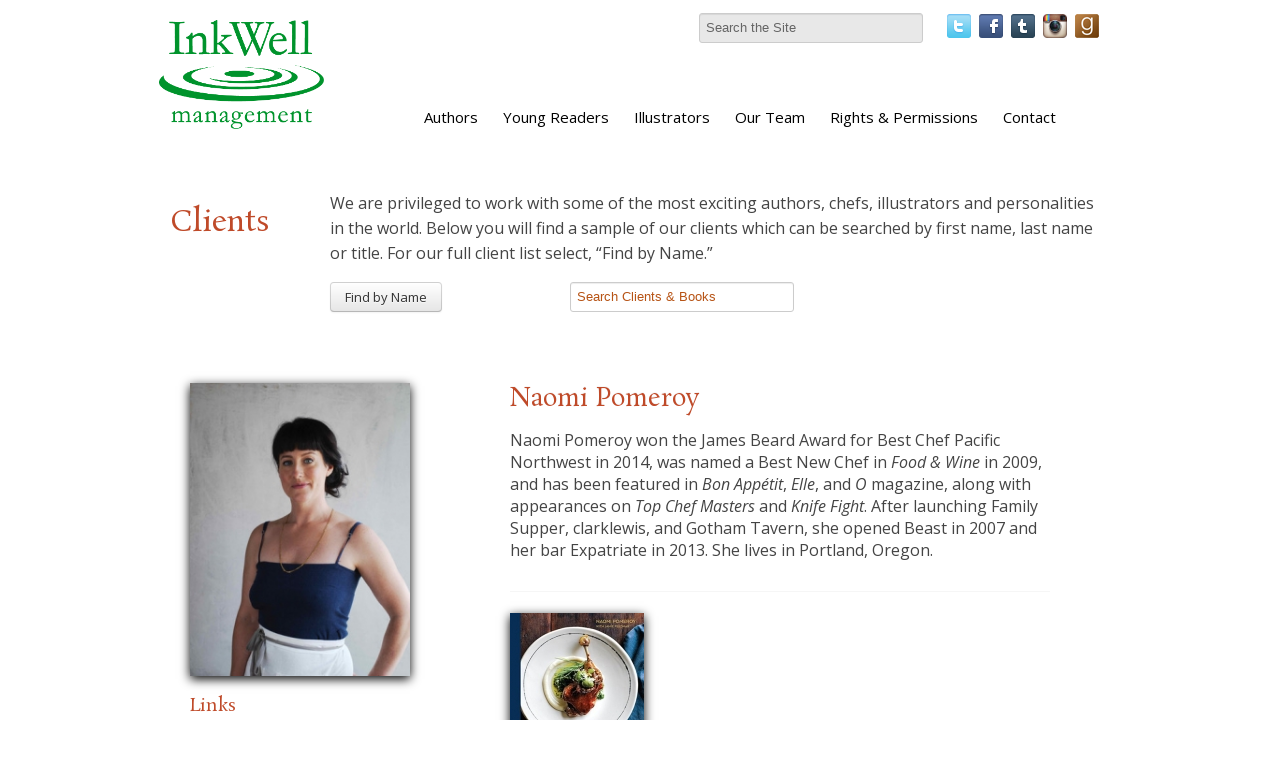

--- FILE ---
content_type: text/html; charset=UTF-8
request_url: https://inkwellmanagement.com/client/naomi-pomeroy
body_size: 37430
content:
<!doctype html>
<!--[if lt IE 7 ]> <html lang="en" class="no-js ie6" > <![endif]-->
<!--[if IE 7 ]>    <html lang="en" class="no-js ie7"> <![endif]-->
<!--[if IE 8 ]>    <html lang="en" class="no-js ie8"> <![endif]-->
<!--[if IE 9 ]>    <html lang="en" class="no-js ie9"> <![endif]-->
<!--[if (gt IE 9)|!(IE)]><!--> <html lang="en" class="no-js"> <!--<![endif]-->

<head>
  <meta charset="utf-8">
  <meta http-equiv="X-UA-Compatible" content="IE=edge,chrome=1">

  <!-- Open Graph + Tags -->
  
  
    <title>Naomi Pomeroy &#124; InkWell Management Literary Agency</title>
    <meta property="og:title" content="Naomi Pomeroy"/>
    <meta property="og:type" content="author"/>
    <meta property="og:image" content="/images/authors/Naomi_Pomeroy_Publicity_Photo.jpg"/>
    <meta property="og:url" content="/client/naomi-pomeroy"/>
   <link rel="canonical" href="/client/naomi-pomeroy"/>
    <meta property="og:description" content=""/>
    <meta name="DC.description" content="" />
    <meta name="description" content="" />
    <meta name="DC.subject" content="Naomi Pomeroy at InkWell Management Literary Agency" />
  

  
    <meta name="robots" content="index, follow" />

    <!--Standard Meta Tags-->

    <meta name="author" content="InkWell Management Literary Agency" />
    <meta name="DC.creator" content="InkWell Management Literary Agency" />
    <meta name="DC.publisher" content="Inkwell Management Literary Agency" />
    <meta name="DC.language" content="en" />
    <meta property="og:site_name" content="InkWell Management Literary Agency"/>




      <!--Facebook Administrators-->
      <meta property="fb:admins" content="1726253568"/>

      <!--[if lt IE 9]>
      <script src="http://html5shim.googlecode.com/svn/trunk/html5.js"></script>
      <![endif]-->

      <!--END header_site-->

      <meta name="viewport" content="width=device-width,initial-scale=1,user-scalable=no,maximum-scale=1">
      <!-- Favicon -->
      <link rel="shortcut icon" href="/favicon.ico">

      <!-- CSS -->
      <link rel='stylesheet' type='text/css' media='all' href='https://inkwellmanagement.com/?css=stylesheets/stylesheet.v.1588712959' />
      <!--<link rel='stylesheet' type='text/css' media='all' href='https://inkwellmanagement.com/?css=styles/styleTK' />-->
      <!--[if lt IE 7]>
      <link rel="stylesheet" href="https://inkwellmanagement.com/?css=global/css_ie" type="text/css" media="screen, projection">
      <![endif]-->

      <link rel="alternate" type="application/rss+xml" title="RSS" href="https://inkwellmanagement.com/news/feed/" />



      <script>
      document.createElement('header');
      document.createElement('nav');
      document.createElement('section');
      document.createElement('article');
      document.createElement('aside');
      document.createElement('footer');
      </script>

  <script type="application/x-javascript">

  if (navigator.userAgent.indexOf('iPhone') != -1) {
  addEventListener("load", function() {
  setTimeout(hideURLbar, 0);
  }, false);
  }

  function hideURLbar() {
  window.scrollTo(0, 1);
  }

  </script>

  <script type="text/javascript">try{Typekit.load();}catch(e){}</script>


  <script type="text/javascript">

  var _gaq = _gaq || [];
  _gaq.push(['_setAccount', 'UA-21655936-36']);
  _gaq.push(['_trackPageview']);

  (function() {
  var ga = document.createElement('script'); ga.type = 'text/javascript'; ga.async = true;
  ga.src = ('https:' == document.location.protocol ? 'https://ssl' : 'http://www') + '.google-analytics.com/ga.js';
  var s = document.getElementsByTagName('script')[0]; s.parentNode.insertBefore(ga, s);
  })();

  </script>

</head>
<body id="client">
<div class="visible-phone">
  <div class="navbar navbar-fixed-top">
    <div class="navbar-inner">
      <div class="container">
        <div class="row">
          <a class="btn btn-navbar" data-toggle="collapse" data-target=".nav-collapse">
            <span class="icon-bar"></span>
            <span class="icon-bar"></span>
            <span class="icon-bar"></span>
          </a>
          <a class="brand" href="/">InkWell Management Literary Agency</a>
          <div class="nav-collapse">
            <ul class="nav">
              <li ><a accesskey="1" href="/">Home</a></li>
              <li ><a href="/about/" accesskey="2">About</a></li>
              <li ><a accesskey="3" href="/clients/">Authors</a></li>
              <li ><a href="/clients/category/young-readers">Young Readers</a> </li>
              <li ><a href="/clients/category/designers-illustrators">Illustrators</a></li>
              <li ><a accesskey="4" href="/rights-and-permissions/">Rights & Permissions</a></li>
              <li ><a href="/contact/" accesskey="5">Contact</a></li>
              <li ><a href="/news/" accesskey="6">News</a></li>
            </ul>
          </div><!--/.nav-collapse -->
        </div>
    </div>
  </div>
</div>
</div>
<div class="wrapper">
  <div style="position: fixed; width: 100%; background: white; height: 145px; z-index: 1000;" class="visible-desktop">
  <div class="navbar hidden-phone">
    <div class="navbar-inner">
      <div class="container" style="width: 962px;margin: 0 auto;">
        <div class="row">
          <div class="span2 columns">
            <header style="padding-top: 2em;">
              <h1 onclick="location.href='https://inkwellmanagement.com/';" style="cursor: pointer;padding:0;" class="">
                <img src="/static/images/global/inkwell-logo-green.png" alt="" style="width: 165px;max-width: 597px;" />
              </h1>
            </header>
          </div>
          <div class="span10">
            <div class="pull-right" style="margin-top: 5px;">
            <form method="post" action="https://inkwellmanagement.com/"  >
<div class='hiddenFields'>
<input type="hidden" name="ACT" value="6" />
<input type="hidden" name="RES" value="" />
<input type="hidden" name="meta" value="2QMM8NuzoJ2RJyhKIF8iEX8a1AW0DPqkExu2Iyw+3C6QPr/aOKfAIJxjQQ7jHYRzm/MdQyfAmla3c3H9+/E788qgq0pgRcbWYum6iBgiVu5B/VuCnuQHqjg41aZIgSObrj2U7Q/HzHJHw2KnrcNnZphZtK6NCrDcrK1xItn96QoDzItZHBkzYBVV+nS+U/qtax8RVfqJz48DetDy6eMf1Yv+IkN+0FKALdx7KLIWm5/D+PsTU/4Q8D/DiydDBlNpe8MjWNDuqGlxbk2RcCiTSL9NgIt8MMFu2nMUtuG6WLSfTXMB97DHrdBShBAdFQIAVu5FbhcAbc5HLseUdLYPlPfvOw1NXjXcHs2vIXNZxPmMuv2+u4XPx0cHDofuILqK" />
<input type="hidden" name="site_id" value="1" />
<input type="hidden" name="csrf_token" value="b69a4ba47a012c4e3851ab602fb04455deb0a162" />
</div>


                <label class="hidden" for="keywords">Search:</label>
                <input type="text" name="keywords" id="keywords" value="Search the Site" onfocus="(value='')" size="18" maxlength="100" style="background-color: #848079;color: #CCC;" >
                <input type="hidden" value="submit" class="submit">
</form>

              <a href="http://twitter.com/InkWellMgmt" class="social_button"><img src="/static/images/icons/twitter.png" alt="" /></a>
              <a href="http://www.facebook.com/InkWellManagement" class="social_button"><img src="/static/images/icons/facebook.png" alt="" /></a>
              <a href="http://inkwellmanagement.tumblr.com/" class="social_button" ><img src="/static/images/icons/tumblr.png" alt="" /></a>

              <a href="http://instagram.com/inkwellmgmt" class="social_button"><img src="/static/images/icons/instagram.png" alt="" style="height: 24px;"/></a>
              <a href="https://www.goodreads.com/user/show/58672419-inkwell-management" class="social_button"><img src="/static/images/icons/goodreads.png" alt="" style="height: 24px;"/></a>
            </div>
          <div class="span9 offset1" style="padding-bottom: 20px;">
            <nav class="pull-rightF">
              <ul class="nav nav-pills" style="margin-top: 12px;">
                <!-- <li><a href="/">Home</a></li> -->
                <li ><a href="/clients/">Authors</a> </li>
                <li ><a href="/clients/category/young-readers">Young Readers</a> </li>
                <li ><a href="/clients/category/designers-illustrators">Illustrators</a> </li>
                <li ><a href="/about/" >Our Team</a></li>
                <li ><a href="/rights-and-permissions/">Rights & Permissions</a></li>
                <li ><a href="/contact/">Contact</a></li>
              </ul>
            </nav>
          </div><!-- /span10 -->
        </div><!-- /row -->
      </div>
    </div>
  </div>
  </div>
</div><!-- /wrapper -->
<div style="height: 165px;" class="visible-desktop"></div>
<div class="container">
	
		<div class="row" style="padding: 2em 0 0 0;">
			<div class="span2 columns">
				<h1>Clients</h1>
			</div><!-- /span6 -->
			<div class="span10 span10 presentation_text">
				<p>We are privileged to work with some of the most exciting authors, chefs, illustrators and personalities in the world. Below you will find a sample of our clients which can be searched by first name, last name or title. For our full client list select, “Find by Name.”</p>
			</div>
		</div>
		<div class="row">
			<div class="span3 offset2">
				<a onclick="return false;" class="btn show_all" style="margin-top:6px;">
					<span class="show_text">Find by Name</span>
					<span class="hide_text" style="display: none;">Hide Names</span>
				</a>
				<a href="/clients/" class="btn btn-primary show_all right" style="display:none;margin-top:6px;">
					<span class="">Images</span>
				</a>
		</div><!-- /span12 -->
		<div class="span6">
				<form method="post" action="https://inkwellmanagement.com/"  >
<div class='hiddenFields'>
<input type="hidden" name="ACT" value="6" />
<input type="hidden" name="RES" value="" />
<input type="hidden" name="meta" value="2QMM8NuzoJ2RJyhKIF8iEX8a1AW0DPqkExu2Iyw+3C63b0L65Oh4n/VLe0ODGespmMtwJEwXf8iARl5Ezfactjph/VQmCd5gCtxCRS/gYjWn2jGf5lvRY6Izg+MAey3DgicjwN24sEDYorCTJBwuqzi5Nrb7PVwkp/3r7psUqXW+a9OU7k0nBAAyQtfv1xAgpDDIz8cDs6Qiqln9cxBXPCpsgYU8XvqN+DoHlWRWcHgsSeWvWkOYh1wP9PezI0I6A9hJwL1aLoIjjigxZDyTq5C/xvrDJVzDCFAKd8OZ9oGR9pbD7isjCLYSxLpSjOBUk9SwCBTk4SRZEOZkUqcVlxiyJ84prXQMWc2/DW1qy7bruWQTzTLcLERy4dCpN1eZ2P5QxaXhkdgALYEsOLIzKFY1whwI3lfakMjIqgSIZD4=" />
<input type="hidden" name="site_id" value="1" />
<input type="hidden" name="csrf_token" value="b69a4ba47a012c4e3851ab602fb04455deb0a162" />
</div>

<input class="big_form right" type="search" name="keywords" id="keywords" value="Search Clients & Books" onfocus="(value='')" size="18" maxlength="100" style="color:#b75416;margin-top: 6px;" ><input type="hidden" value="submit" class="submit"></form>
		</div>
	</div><!-- /row-->

</div><!-- /container-->
<style>
.big_form{
		font-size: 1.2em;
}
</style>
<!-- these open the footer 	-->
<div class="page_wrapper">
	<div class="container">
				<div class="row">
			<div class="span12">
				<div class="search_list all_entries" style="display:none;">
				
				
<p>click on a letter to filter by last name</p>
<ul class="inline border-bottom">
<li><a href="/clients/alpha/a">a</a></li>
<li><a href="/clients/alpha/b">b</a></li>
<li><a href="/clients/alpha/c">c</a></li>
<li><a href="/clients/alpha/d">d</a></li>
<li><a href="/clients/alpha/e">e</a></li>
<li><a href="/clients/alpha/f">f</a></li>
<li><a href="/clients/alpha/g">g</a></li>
<li><a href="/clients/alpha/h">h</a></li>
<li><a href="/clients/alpha/i">i</a></li>
<li><a href="/clients/alpha/j">j</a></li>
<li><a href="/clients/alpha/k">k</a></li>
<li><a href="/clients/alpha/l">l</a></li>
<li><a href="/clients/alpha/m">m</a></li>
<li><a href="/clients/alpha/n">n</a></li>
<li><a href="/clients/alpha/o">o</a></li>
<li><a href="/clients/alpha/p">p</a></li>
<li><a href="/clients/alpha/q">q</a></li>
<li><a href="/clients/alpha/r">r</a></li>
<li><a href="/clients/alpha/s">s</a></li>
<li><a href="/clients/alpha/t">t</a></li>
<li><a href="/clients/alpha/u">u</a></li>
<li><a href="/clients/alpha/v">v</a></li>
<li><a href="/clients/alpha/w">w</a></li>
<li><a href="/clients/alpha/x">x</a></li>
<li><a href="/clients/alpha/y">y</a></li>
<li><a href="/clients/alpha/z">z</a></li>
</ul>
								
<div class="search_list_content" style="width: 100%;margin-bottom: 3em;">

<a href="/client/squaw-valley-community-of-writers">
<div class="tabular_data">Community of Writers</div></a>
<a href="/client/anonymous">
<div class="tabular_data">Anonymous</div></a>
<a href="/client/jessica-pan-rachel-kapelke-dale">
<div class="tabular_data">Jessica Pan & Rachel Kapelke-Dale</div></a>
<a href="/client/the-story-pirates">
<div class="tabular_data">The Story Pirates</div></a>
<a href="/client/sadhguru">
<div class="tabular_data">Sadhguru</div></a>
<a href="/client/oliver-bullough">
<div class="tabular_data">Oliver Bullough</div></a>
<a href="/client/katharina-vestre">
<div class="tabular_data">Katharina Vestre</div></a>
<a href="/client/benjamin-salka">
<div class="tabular_data">Benjamin Salka</div></a>
<a href="/client/chihiro-takeuchi">
<div class="tabular_data">Chihiro Takeuchi</div></a>
<a href="/client/robert-hutton">
<div class="tabular_data">Robert Hutton</div></a>
<a href="/client/kate-pickert">
<div class="tabular_data">Kate Pickert</div></a>
<a href="/client/christopher-mcdougall">
<div class="tabular_data">Christopher McDougall</div></a>
<a href="/client/david-barrie">
<div class="tabular_data">David Barrie</div></a>
<a href="/client/alain-demurger">
<div class="tabular_data">Alain Demurger</div></a>
<a href="/client/noor-murad">
<div class="tabular_data">Noor Murad</div></a>
<a href="/client/josh-trujillo">
<div class="tabular_data">Josh Trujillo</div></a>
<a href="/client/anbara-salam">
<div class="tabular_data">Anbara Salam</div></a>
<a href="/client/quotabelle">
<div class="tabular_data">Quotabelle</div></a>
<a href="/client/erin-mayer">
<div class="tabular_data">Erin Mayer</div></a>
<a href="/client/zara-stone">
<div class="tabular_data">Zara Stone</div></a>
<a href="/client/jorge-l.-contreras">
<div class="tabular_data">Jorge L. Contreras</div></a>
<a href="/client/andrew-child">
<div class="tabular_data">Andrew Child</div></a>
<a href="/client/suad-amiry">
<div class="tabular_data">Suad Amiry</div></a>
<a href="/client/rodney-habib">
<div class="tabular_data">Rodney Habib</div></a>
<a href="/client/samantha-verant">
<div class="tabular_data">Samantha Vérant</div></a>
<a href="/client/bobby-duffy">
<div class="tabular_data">Bobby Duffy</div></a>
<a href="/client/andrew-pettegree">
<div class="tabular_data">Andrew Pettegree</div></a>
<a href="/client/arthur-der-weduwen">
<div class="tabular_data">Arthur der Weduwen</div></a>
<a href="/client/bud-smith">
<div class="tabular_data">Bud Smith</div></a>
<a href="/client/dave-scheidt">
<div class="tabular_data">Dave Scheidt</div></a>
<a href="/client/miranda-harmon">
<div class="tabular_data">Miranda Harmon</div></a>
<a href="/client/aliya-whitley">
<div class="tabular_data">Aliya Whiteley</div></a>
<a href="/client/emily-balsley">
<div class="tabular_data">Emily Balsley</div></a>
<a href="/client/flora-collins">
<div class="tabular_data">Flora Collins</div></a>
<a href="/client/lynn-vincent">
<div class="tabular_data">Lynn Vincent</div></a>
<a href="/client/george-scialabba">
<div class="tabular_data">George Scialabba</div></a>
<a href="/client/trisha-prabhu">
<div class="tabular_data">Trisha Prabhu</div></a>
<a href="/client/matthew-connelly">
<div class="tabular_data">Matthew Connelly</div></a>
<a href="/client/caleb-zane-huett">
<div class="tabular_data">Caleb Zane Huett</div></a>
<a href="/client/alicia-keys">
<div class="tabular_data">Alicia Keys</div></a>
<a href="/client/andrew-weiner">
<div class="tabular_data">Andrew Weiner</div></a>
<a href="/client/brittney-williams">
<div class="tabular_data">Brittney Williams</div></a>
<a href="/client/nadia-shammas">
<div class="tabular_data">Nadia Shammas</div></a>
<a href="/client/deepa-purushothaman">
<div class="tabular_data">Deepa Purushothaman</div></a>
<a href="/client/tabitha-carvan">
<div class="tabular_data">Tabitha Carvan</div></a>
<a href="/client/sarah-fay">
<div class="tabular_data">Sarah Fay</div></a>
<a href="/client/karina-evans">
<div class="tabular_data">Karina Evans</div></a>
<a href="/client/donald-goldsmith">
<div class="tabular_data">Donald Goldsmith</div></a>
<a href="/client/tracy-dennis-tiwary">
<div class="tabular_data">Tracy Dennis-Tiwary</div></a>
<a href="/client/jessica-jung">
<div class="tabular_data">Jessica Jung</div></a>
<a href="/client/hana-videen">
<div class="tabular_data">Hana Videen</div></a>
<a href="/client/nick-fisher">
<div class="tabular_data">Nick Fisher</div></a>
<a href="/client/quotabelle1">
<div class="tabular_data">Quotabelle</div></a>
<a href="/client/ben-bravery">
<div class="tabular_data">Ben Bravery</div></a>
<a href="/client/joseph-o-chapa">
<div class="tabular_data">Joseph O Chapa</div></a>
<a href="/client/martin-sixsmith">
<div class="tabular_data">Martin Sixsmith</div></a>
<a href="/client/simon-morden">
<div class="tabular_data">Simon Morden</div></a>
<a href="/client/lacie-waldon">
<div class="tabular_data">Lacie Waldon</div></a>
<a href="/client/emma-seckle">
<div class="tabular_data">Emma Seckel</div></a>
<a href="/client/hayley-scrivenor">
<div class="tabular_data">Hayley Scrivenor</div></a>
<a href="/client/lauren-owen">
<div class="tabular_data">Lauren Owen</div></a>
<a href="/client/allan-mallinson">
<div class="tabular_data">Allan Mallinson</div></a>
<a href="/client/tori-hashcka">
<div class="tabular_data">Tori Hashcka</div></a>
<a href="/client/cat-farris">
<div class="tabular_data">Cat Farris</div></a>
<a href="/client/brian-box-brown">
<div class="tabular_data">Brian "Box" Brown</div></a>
<a href="/client/andrew-small">
<div class="tabular_data">Andrew Small</div></a>
<a href="/client/eric-orton">
<div class="tabular_data">Eric Orton</div></a>
<a href="/client/william-butler-adams">
<div class="tabular_data">William Butler-Adams</div></a>
<a href="/client/luca-cesari">
<div class="tabular_data">Luca Cesari</div></a>
<a href="/client/jean-louise">
<div class="tabular_data">Jean Louise</div></a>
<a href="/client/audrey-burges">
<div class="tabular_data">Audrey Burges</div></a>
<a href="/client/eleanor-janega">
<div class="tabular_data">Eleanor Janega</div></a>
<a href="/client/m.-k.-lobb">
<div class="tabular_data">M. K. Lobb</div></a>
<a href="/client/priya-guns">
<div class="tabular_data">Priya Guns</div></a>
<a href="/client/tim-urban">
<div class="tabular_data">Tim Urban</div></a>
<a href="/client/chelsey-furedi">
<div class="tabular_data">Chelsey Furedi</div></a>
<a href="/client/michael-thompson">
<div class="tabular_data">Michael Thompson</div></a>
<a href="/client/dianne-yarwood">
<div class="tabular_data">Dianne Yarwood</div></a>
<a href="/client/andrei-codrescu">
<div class="tabular_data">Andrei Codrescu</div></a>
<a href="/client/lesley-younge">
<div class="tabular_data">Lesley Younge</div></a>
<a href="/client/zeba-shahnaz">
<div class="tabular_data">Zeba Shahnaz</div></a>
<a href="/client/philip-ellis">
<div class="tabular_data">Philip Ellis</div></a>
<a href="/client/florence-hazrat">
<div class="tabular_data">Florence Hazrat</div></a>
<a href="/client/sam-neil">
<div class="tabular_data">Sam Neill</div></a>
<a href="/client/jenna-voris">
<div class="tabular_data">Jenna Voris</div></a>
<a href="/client/justice-malala">
<div class="tabular_data">Justice Malala</div></a>
<a href="/client/julia-boyd">
<div class="tabular_data">Julia Boyd</div></a>
<a href="/client/angelika-patel">
<div class="tabular_data">Angelika Patel</div></a>
<a href="/client/leta-seletsky">
<div class="tabular_data">Leta McCollough Seletsky</div></a>
<a href="/client/rebecca-fogg">
<div class="tabular_data">Rebecca Fogg</div></a>
<a href="/client/lynn-kern-koegel">
<div class="tabular_data">Lynn Kern Koegel</div></a>
<a href="/client/kim-e.-anderson">
<div class="tabular_data">Kim E. Anderson</div></a>
<a href="/client/vanessa-cuti">
<div class="tabular_data">Vanessa Cuti</div></a>
<a href="/client/christine-grillo">
<div class="tabular_data">Christine Grillo</div></a>
<a href="/client/james-m.-fenelon">
<div class="tabular_data">James M. Fenelon</div></a>
<a href="/client/joshua-boissy">
<div class="tabular_data">Joshua Boissy</div></a>
<a href="/client/william-elliott">
<div class="tabular_data">William Elliott</div></a>
<a href="/client/krystof-zizka">
<div class="tabular_data">Krystof Zizka</div></a>
<a href="/client/vanessa-walters">
<div class="tabular_data">Vanessa Walters</div></a>
<a href="/client/katy-hessel">
<div class="tabular_data">Katy Hessel</div></a>
<a href="/client/jeff-koehler">
<div class="tabular_data">Jeff Koehler</div></a>
<a href="/client/elyse-resch">
<div class="tabular_data">Elyse Resch</div></a>
<a href="/client/matthew-gasda">
<div class="tabular_data">Matthew Gasda</div></a>
<a href="/client/sunita-kumar-nair">
<div class="tabular_data">Sunita Kumar Nair</div></a>
<a href="/client/caroline-huntoon">
<div class="tabular_data">Caroline Huntoon</div></a>
<a href="/client/melissa-levi">
<div class="tabular_data">Melissa Levi</div></a>
<a href="/client/janice-tiefenbach">
<div class="tabular_data">Janice Tiefenbach</div></a>
<a href="/client/stephanie-mercier-voyer">
<div class="tabular_data">Stephanie Mercier Voyer</div></a>
<a href="/client/ryan-gray">
<div class="tabular_data">Ryan Gray</div></a>
<a href="/client/marley-sniatowksy">
<div class="tabular_data">Marley Sniatowksy</div></a>
<a href="/client/frieda-hughes">
<div class="tabular_data">Frieda Hughes</div></a>
<a href="/client/calder-walton">
<div class="tabular_data">Calder Walton</div></a>
<a href="/client/les-mcclaine">
<div class="tabular_data">Les McClaine</div></a>
<a href="/client/alison-acton">
<div class="tabular_data">Alison Acton</div></a>
<a href="/client/luna-mcnamara">
<div class="tabular_data">Luna McNamara</div></a>
<a href="/client/richard-corben">
<div class="tabular_data">Richard Corben</div></a>
<a href="/client/louisa-hall">
<div class="tabular_data">Louisa Hall</div></a>
<a href="/client/matthew-spencer">
<div class="tabular_data">Matthew Spencer</div></a>
<a href="/client/jane-ferguson">
<div class="tabular_data">Jane Ferguson</div></a>
<a href="/client/luke-dumas">
<div class="tabular_data">Luke Dumas</div></a>
<a href="/client/sarah-smith">
<div class="tabular_data">Sarah Smith</div></a>
<a href="/client/kristina-mcmorris">
<div class="tabular_data">Kristina McMorris</div></a>
<a href="/client/nick-groom">
<div class="tabular_data">Nick Groom</div></a>
<a href="/client/skyla-arndt">
<div class="tabular_data">Skyla Arndt</div></a>
<a href="/client/alice-carriere">
<div class="tabular_data">Alice Carrière</div></a>
<a href="/client/rachel-runya-katz">
<div class="tabular_data">Rachel Runya Katz</div></a>
<a href="/client/aleema-omotoni">
<div class="tabular_data">Aleema Omotoni</div></a>
<a href="/client/rachel-moore">
<div class="tabular_data">Rachel Moore</div></a>
<a href="/client/nichelle-giraldes">
<div class="tabular_data">Nichelle Giraldes</div></a>
<a href="/client/hari-conner">
<div class="tabular_data">Hari Conner</div></a>
<a href="/client/william-friend">
<div class="tabular_data">William Friend</div></a>
<a href="/client/allyson-shaw">
<div class="tabular_data">Allyson Shaw</div></a>
<a href="/client/jo-riccioni">
<div class="tabular_data">Jo Riccioni</div></a>
<a href="/client/adam-sisman">
<div class="tabular_data">Adam Sisman</div></a>
<a href="/client/supercell">
<div class="tabular_data">Supercell</div></a>
<a href="/client/elizabeth-birkelund">
<div class="tabular_data">Elizabeth Birkelund</div></a>
<a href="/client/john-ganz">
<div class="tabular_data">John Ganz</div></a>
<a href="/client/steven-mithen">
<div class="tabular_data">Steven Mithen</div></a>
<a href="/client/emma-janzen">
<div class="tabular_data">Emma Janzen</div></a>
<a href="/client/bart-sasso">
<div class="tabular_data">Bart Sasso</div></a>
<a href="/client/laura-beers">
<div class="tabular_data">Laura Beers</div></a>
<a href="/client/joselyn-takacs">
<div class="tabular_data">Joselyn Takacs</div></a>
<a href="/client/leslie-stephens">
<div class="tabular_data">Leslie Stephens</div></a>
<a href="/client/maggie-north">
<div class="tabular_data">Maggie North</div></a>
<a href="/client/laura-wood">
<div class="tabular_data">Laura Wood</div></a>
<a href="/client/windsor-chorlton">
<div class="tabular_data">Robert Lyndon</div></a>
<a href="/client/julie-mata">
<div class="tabular_data">Julie Mata</div></a>
<a href="/client/perry-obrien">
<div class="tabular_data">Perry O'Brien</div></a>
<a href="/client/brooklyn-a.-allen">
<div class="tabular_data">Brooklyn A. Allen</div></a>
<a href="/client/atia-abawi">
<div class="tabular_data">Atia Abawi</div></a>
<a href="/client/deborah-abela">
<div class="tabular_data">Deborah Abela</div></a>
<a href="/client/keith-ablow">
<div class="tabular_data">Keith Ablow</div></a>
<a href="/client/marilyn-j.-abraham">
<div class="tabular_data">Marilyn J. Abraham</div></a>
<a href="/client/abiola-abrams">
<div class="tabular_data">Abiola Abrams</div></a>
<a href="/client/will-petre">
<div class="tabular_data">Will Adams</div></a>
<a href="/client/taylor-adams">
<div class="tabular_data">Taylor Adams</div></a>
<a href="/client/eric-adams">
<div class="tabular_data">Eric Adams</div></a>
<a href="/client/anthony-adeane">
<div class="tabular_data">Anthony Adeane</div></a>
<a href="/client/adharanand-finn">
<div class="tabular_data">Adharanand Finn</div></a>
<a href="/client/johanna-adorjan">
<div class="tabular_data">Johanna Adorjan</div></a>
<a href="/client/shilpa-agarwal">
<div class="tabular_data">Shilpa Agarwal</div></a>
<a href="/client/andre-agassi">
<div class="tabular_data">Andre Agassi</div></a>
<a href="/client/arthur-agatston">
<div class="tabular_data">Arthur Agatston</div></a>
<a href="/client/ania-ahlborn">
<div class="tabular_data">Ania Ahlborn</div></a>
<a href="/client/dohra-ahmad">
<div class="tabular_data">Dohra Ahmad</div></a>
<a href="/client/marina-aidova">
<div class="tabular_data">Marina Aidova</div></a>
<a href="/client/john-aitchison">
<div class="tabular_data">John Aitchison</div></a>
<a href="/client/desiree-akhavan">
<div class="tabular_data">Desiree Akhavan</div></a>
<a href="/client/jim-al-khalili">
<div class="tabular_data">Jim Al-Khalili</div></a>
<a href="/client/stuart-albert">
<div class="tabular_data">Stuart Albert</div></a>
<a href="/client/lev-alburt">
<div class="tabular_data">Lev Alburt</div></a>
<a href="/client/ethan-aldridge">
<div class="tabular_data">Ethan Aldridge</div></a>
<a href="/client/belinda-alexandra">
<div class="tabular_data">Belinda Alexandra</div></a>
<a href="/client/vladimir-alexandrov">
<div class="tabular_data">Vladimir Alexandrov</div></a>
<a href="/client/sara-alfageeh">
<div class="tabular_data">Sara Alfageeh</div></a>
<a href="/client/stephen-alford">
<div class="tabular_data">Stephen Alford</div></a>
<a href="/client/kevin-allardice">
<div class="tabular_data">Kevin Allardice</div></a>
<a href="/client/anita-lafrance-allen">
<div class="tabular_data">Anita Lafrance Allen</div></a>
<a href="/client/graham-allison">
<div class="tabular_data">Graham Allison</div></a>
<a href="/client/james-sexton1">
<div class="tabular_data">Kevin Allison</div></a>
<a href="/client/galadrielle-allman">
<div class="tabular_data">Galadrielle Allman</div></a>
<a href="/client/adam-alter">
<div class="tabular_data">Adam Alter</div></a>
<a href="/client/ben-ambridge">
<div class="tabular_data">Ben Ambridge</div></a>
<a href="/client/olivier-ameisen">
<div class="tabular_data">Olivier Ameisen</div></a>
<a href="/client/heather-anastasiu">
<div class="tabular_data">Heather Anastasiu</div></a>
<a href="/client/david-andelman">
<div class="tabular_data">David A. Andelman</div></a>
<a href="/client/paul-anderer">
<div class="tabular_data">Paul Anderer</div></a>
<a href="/client/george-anders">
<div class="tabular_data">George Anders</div></a>
<a href="/client/harry-anderson">
<div class="tabular_data">Harry Anderson</div></a>
<a href="/client/james-anderson">
<div class="tabular_data">James Anderson</div></a>
<a href="/client/jean-baptiste-andrea">
<div class="tabular_data">Jean-Baptiste Andrea</div></a>
<a href="/client/jose-andres">
<div class="tabular_data">José Andrés</div></a>
<a href="/client/chris-andrew">
<div class="tabular_data">Chris Andrew</div></a>
<a href="/client/june-andrews">
<div class="tabular_data">June Andrews</div></a>
<a href="/client/julio-anta">
<div class="tabular_data">Julio Anta</div></a>
<a href="/client/robert-antoni">
<div class="tabular_data">Robert Antoni</div></a>
<a href="/client/lenore-appelhans">
<div class="tabular_data">Lenore Appelhans</div></a>
<a href="/client/sandra-renee-appet">
<div class="tabular_data">Sandra Renee Appet</div></a>
<a href="/client/bryan-appleyard">
<div class="tabular_data">Bryan Appleyard</div></a>
<a href="/client/sascha-arango">
<div class="tabular_data">Sascha Arango</div></a>
<a href="/client/rebecca-armitage">
<div class="tabular_data">Rebecca Armitage</div></a>
<a href="/client/kristin-armstrong">
<div class="tabular_data">Kristin Armstrong</div></a>
<a href="/client/lance-armstrong">
<div class="tabular_data">Lance Armstrong</div></a>
<a href="/client/dave-arnold">
<div class="tabular_data">Dave Arnold</div></a>
<a href="/client/robbie-arnott">
<div class="tabular_data">Robbie Arnott</div></a>
<a href="/client/aminta-arrington">
<div class="tabular_data">Aminta Arrington</div></a>
<a href="/client/thomas-asbridge1">
<div class="tabular_data">Thomas Asbridge</div></a>
<a href="/client/thomas-asbridge">
<div class="tabular_data">Thomas Asbridge</div></a>
<a href="/client/mika-ashley-hollinger">
<div class="tabular_data">Mika Ashley-Hollinger</div></a>
<a href="/client/larry-ashmead">
<div class="tabular_data">Larry Ashmead</div></a>
<a href="/client/kevin-ashton">
<div class="tabular_data">Kevin Ashton</div></a>
<a href="/client/rachel-aspden">
<div class="tabular_data">Rachel Aspden</div></a>
<a href="/client/ace-atkins">
<div class="tabular_data">Ace Atkins</div></a>
<a href="/client/kate-atkinson">
<div class="tabular_data">Kate Atkinson</div></a>
<a href="/client/cassandra-austin">
<div class="tabular_data">Cassandra Austin</div></a>
<a href="/client/dr.-jerry-avorn">
<div class="tabular_data">Dr. Jerry Avorn</div></a>
<a href="/client/rana-awdish">
<div class="tabular_data">Rana Awdish</div></a>
<a href="/client/chris-ayres">
<div class="tabular_data">Chris Ayres</div></a>
<a href="/client/john-bailey">
<div class="tabular_data">John Bailey</div></a>
<a href="/client/talia-baiocchi">
<div class="tabular_data">Talia Baiocchi</div></a>
<a href="/client/dan-baker">
<div class="tabular_data">Dan Baker</div></a>
<a href="/client/j.i.-baker">
<div class="tabular_data">J.I. Baker</div></a>
<a href="/client/dave-baker">
<div class="tabular_data">Dave Baker</div></a>
<a href="/client/heidi-baker">
<div class="tabular_data">Heidi Baker & Eden Jarrin</div></a>
<a href="/client/jules-bakes">
<div class="tabular_data">Jules Bakes</div></a>
<a href="/client/emily-balcetis">
<div class="tabular_data">Emily Balcetis</div></a>
<a href="/client/katya-balen">
<div class="tabular_data">Katya Balen</div></a>
<a href="/client/tristan-bancks">
<div class="tabular_data">Tristan Bancks</div></a>
<a href="/client/marc-barasch">
<div class="tabular_data">Marc Barasch</div></a>
<a href="/client/alessandro-barbero">
<div class="tabular_data">Alessandro Barbero</div></a>
<a href="/client/greg-bardsley">
<div class="tabular_data">Greg Bardsley</div></a>
<a href="/client/christine-barker">
<div class="tabular_data">Christine Barker</div></a>
<a href="/client/s.-k.-barnett">
<div class="tabular_data">S. K. Barnett</div></a>
<a href="/client/anthony-barnosky">
<div class="tabular_data">Anthony Barnosky</div></a>
<a href="/client/james-barr">
<div class="tabular_data">James Barr</div></a>
<a href="/client/niall-barr">
<div class="tabular_data">Niall Barr</div></a>
<a href="/client/eleanor-barraclough">
<div class="tabular_data">Eleanor Barraclough</div></a>
<a href="/client/jennifer-barrett">
<div class="tabular_data">Jennifer Barrett</div></a>
<a href="/client/david-barrie1">
<div class="tabular_data">David Barrie</div></a>
<a href="/client/jen-bartel">
<div class="tabular_data">Jen Bartel</div></a>
<a href="/client/rosamund-bartlett">
<div class="tabular_data">Rosamund Bartlett</div></a>
<a href="/client/ashleigh-barton">
<div class="tabular_data">Ashleigh Barton</div></a>
<a href="/client/natalie-baszile">
<div class="tabular_data">Natalie Baszile</div></a>
<a href="/client/douglas-bates">
<div class="tabular_data">J. Douglas Bates</div></a>
<a href="/client/tom-bates">
<div class="tabular_data">Tom Bates</div></a>
<a href="/client/jessica-battilana">
<div class="tabular_data">Jessica Battilana</div></a>
<a href="/client/susan-wise-bauer">
<div class="tabular_data">Susan Wise Bauer</div></a>
<a href="/client/leslie-baumann">
<div class="tabular_data">Leslie Baumann</div></a>
<a href="/client/william-bayer">
<div class="tabular_data">William Bayer</div></a>
<a href="/client/alex-beam">
<div class="tabular_data">Alex Beam</div></a>
<a href="/client/mary-beard">
<div class="tabular_data">Mary Beard</div></a>
<a href="/client/james-beard">
<div class="tabular_data">James Beard</div></a>
<a href="/client/ned-beauman">
<div class="tabular_data">Ned Beauman</div></a>
<a href="/client/aaron-t.-beck">
<div class="tabular_data">Aaron T. Beck</div></a>
<a href="/client/john-beck">
<div class="tabular_data">John Beck</div></a>
<a href="/client/peter-smith">
<div class="tabular_data">James Becker</div></a>
<a href="/client/wendy-beckett">
<div class="tabular_data">Wendy Beckett</div></a>
<a href="/client/chris-beckett">
<div class="tabular_data">Chris Beckett</div></a>
<a href="/client/sybille-bedford">
<div class="tabular_data">Sybille Bedford</div></a>
<a href="/client/daniel-beer">
<div class="tabular_data">Daniel Beer</div></a>
<a href="/client/hannah-beer">
<div class="tabular_data">Hannah Beer</div></a>
<a href="/client/eric-beetner">
<div class="tabular_data">Eric Beetner</div></a>
<a href="/client/larry-beinhart">
<div class="tabular_data">Larry Beinhart</div></a>
<a href="/client/bill-belichick">
<div class="tabular_data">Bill Belichick</div></a>
<a href="/client/david-bell">
<div class="tabular_data">David Bell</div></a>
<a href="/client/andrea-bell">
<div class="tabular_data">Andrea Bell</div></a>
<a href="/client/rhoda-belleza">
<div class="tabular_data">Rhoda Belleza</div></a>
<a href="/client/melvin-belli">
<div class="tabular_data">Melvin M. Belli</div></a>
<a href="/client/gregory-bellow">
<div class="tabular_data">Gregory Bellow</div></a>
<a href="/client/Pamela-j-belluck">
<div class="tabular_data">Pamela J. Belluck</div></a>
<a href="/client/c.a.-belmond">
<div class="tabular_data">C.A. Belmond</div></a>
<a href="/client/catherine-belton">
<div class="tabular_data">Catherine Belton</div></a>
<a href="/client/helen-benedict">
<div class="tabular_data">Helen Benedict</div></a>
<a href="/client/jeff-benedict">
<div class="tabular_data">Jeff Benedict</div></a>
<a href="/client/kamilla-benko">
<div class="tabular_data">Kamilla Benko</div></a>
<a href="/client/brian-benson">
<div class="tabular_data">Brian Benson</div></a>
<a href="/client/michael-knox-beran">
<div class="tabular_data">Michael Knox Beran</div></a>
<a href="/client/dale-beran">
<div class="tabular_data">Dale Beran</div></a>
<a href="/client/susan-golant">
<div class="tabular_data">Karen Berg</div></a>
<a href="/client/nate-berkus">
<div class="tabular_data">Nate Berkus</div></a>
<a href="/client/milton-berle">
<div class="tabular_data">Milton Berle</div></a>
<a href="/client/ella-berman">
<div class="tabular_data">Ella Berman</div></a>
<a href="/client/alice-berman">
<div class="tabular_data">Alice Berman</div></a>
<a href="/client/mike-berners-lee">
<div class="tabular_data">Mike Berners-Lee</div></a>
<a href="/client/jamie-bernstein">
<div class="tabular_data">Jamie Bernstein</div></a>
<a href="/client/paul-betts">
<div class="tabular_data">Paul Betts</div></a>
<a href="/client/a.j.-betts">
<div class="tabular_data">A.J. Betts</div></a>
<a href="/client/tiffany-beveridge">
<div class="tabular_data">Tiffany Beveridge</div></a>
<a href="/client/michael-bible">
<div class="tabular_data">Michael Bible</div></a>
<a href="/client/boobie-billie">
<div class="tabular_data">Boobie Billie</div></a>
<a href="/client/mark-billingham">
<div class="tabular_data">Mark Billingham</div></a>
<a href="/client/betsy-bird">
<div class="tabular_data">Betsy Bird</div></a>
<a href="/client/matt-bird">
<div class="tabular_data">Matt Bird</div></a>
<a href="/client/lauren-bjorkman">
<div class="tabular_data">Lauren Bjorkman</div></a>
<a href="/client/ian-black">
<div class="tabular_data">Ian Black</div></a>
<a href="/client/simon-blackburn">
<div class="tabular_data">Simon Blackburn</div></a>
<a href="/client/paul-blackwell">
<div class="tabular_data">Paul Blackwell</div></a>
<a href="/client/bob-blanchard">
<div class="tabular_data">Robert and Melinda Blanchard</div></a>
<a href="/client/gail-blanke">
<div class="tabular_data">Gail Blanke</div></a>
<a href="/client/michael-blastland">
<div class="tabular_data">Michael Blastland</div></a>
<a href="/client/peter-blauner">
<div class="tabular_data">Peter Blauner</div></a>
<a href="/client/andrew-blechman">
<div class="tabular_data">Andrew Blechman</div></a>
<a href="/client/r-o-blechman">
<div class="tabular_data">R.O. Blechman</div></a>
<a href="/client/arthur-bloch">
<div class="tabular_data">Arthur Bloch</div></a>
<a href="/client/myrna-blyth">
<div class="tabular_data">Myrna Blyth</div></a>
<a href="/client/mark-blyth">
<div class="tabular_data">Mark Blyth</div></a>
<a href="/client/simon-boas">
<div class="tabular_data">Simon Boas</div></a>
<a href="/client/kenneth-bock">
<div class="tabular_data">Kenneth Bock</div></a>
<a href="/client/matthew-bogart">
<div class="tabular_data">Matthew Bogart</div></a>
<a href="/client/dave-boling">
<div class="tabular_data">Dave Boling</div></a>
<a href="/client/kenneth-bonert">
<div class="tabular_data">Kenneth Bonert</div></a>
<a href="/client/diego-boneta">
<div class="tabular_data">Diego Boneta</div></a>
<a href="/client/jon-bonnell">
<div class="tabular_data">Jon Bonnell</div></a>
<a href="/client/michael-booth">
<div class="tabular_data">Michael Booth</div></a>
<a href="/client/tracy-borman">
<div class="tabular_data">Tracy Borman</div></a>
<a href="/client/gideon-bosker">
<div class="tabular_data">Gideon Bosker</div></a>
<a href="/client/bianca-bosker">
<div class="tabular_data">Bianca Bosker</div></a>
<a href="/client/robert-boswell">
<div class="tabular_data">Robert Boswell</div></a>
<a href="/client/nicolas-boullosa">
<div class="tabular_data">Nicolás Boullosa</div></a>
<a href="/client/daniel-boulud1">
<div class="tabular_data">Daniel Boulud</div></a>
<a href="/client/anthony-bourdain">
<div class="tabular_data">Anthony Bourdain</div></a>
<a href="/client/phoebe-maltz-bovy">
<div class="tabular_data">Phoebe Maltz Bovy</div></a>
<a href="/client/jeremy-bowen">
<div class="tabular_data">Jeremy Bowen</div></a>
<a href="/client/danny-bowien">
<div class="tabular_data">Danny Bowien</div></a>
<a href="/client/john-bowker">
<div class="tabular_data">John Bowker</div></a>
<a href="/client/randy-boyagoda">
<div class="tabular_data">Randy Boyagoda</div></a>
<a href="/client/susan-boyle">
<div class="tabular_data">Susan Boyle</div></a>
<a href="/client/p.-j.-bracegirdle">
<div class="tabular_data">P. J. Bracegirdle</div></a>
<a href="/client/marc-brackett">
<div class="tabular_data">Marc Brackett</div></a>
<a href="/client/tom-bradby">
<div class="tabular_data">Tom Bradby</div></a>
<a href="/client/jane-bradley">
<div class="tabular_data">Jane Bradley</div></a>
<a href="/client/joan-brady">
<div class="tabular_data">Joan Brady</div></a>
<a href="/client/rodric-braithwaite">
<div class="tabular_data">Rodric Braithwaite</div></a>
<a href="/client/shelly-branch">
<div class="tabular_data">Shelly Branch & Sue Callaway</div></a>
<a href="/client/nathan-bransford">
<div class="tabular_data">Nathan Bransford</div></a>
<a href="/client/kristen-breitweiser">
<div class="tabular_data">Kristen Breitweiser</div></a>
<a href="/client/tony-brenton">
<div class="tabular_data">Tony Brenton</div></a>
<a href="/client/terry-brighton">
<div class="tabular_data">Terry Brighton</div></a>
<a href="/client/irena-brignull">
<div class="tabular_data">Irena Brignull</div></a>
<a href="/client/paul-brinkley-rogers">
<div class="tabular_data">Paul Brinkley-Rogers</div></a>
<a href="/client/anne-brinsden">
<div class="tabular_data">Anne Brinsden</div></a>
<a href="/client/richard-brockman">
<div class="tabular_data">Richard Brockman</div></a>
<a href="/client/hugh-brogan">
<div class="tabular_data">Hugh Brogan</div></a>
<a href="/client/josh-brolin">
<div class="tabular_data">Josh Brolin</div></a>
<a href="/client/timothy-brook">
<div class="tabular_data">Timothy Brook</div></a>
<a href="/client/richard-brookhiser">
<div class="tabular_data">Richard Brookhiser</div></a>
<a href="/client/christopher-brookmyre">
<div class="tabular_data">Christopher Brookmyre</div></a>
<a href="/client/michael-brooks">
<div class="tabular_data">Michael Brooks</div></a>
<a href="/client/karen-brooks">
<div class="tabular_data">Karen Brooks</div></a>
<a href="/client/nic-brown">
<div class="tabular_data">Nic Brown</div></a>
<a href="/client/archie-brown">
<div class="tabular_data">Archie Brown</div></a>
<a href="/client/peter-brown">
<div class="tabular_data">Peter Brown</div></a>
<a href="/client/richard-brown1">
<div class="tabular_data">Richard Brown</div></a>
<a href="/client/brian-brown">
<div class="tabular_data">Brian Brown</div></a>
<a href="/client/hannah-brown">
<div class="tabular_data">Hannah Brown</div></a>
<a href="/client/marshall-browne">
<div class="tabular_data">Marshall Browne</div></a>
<a href="/client/hester-browne">
<div class="tabular_data">Hester Browne</div></a>
<a href="/client/jan-bruce">
<div class="tabular_data">Jan Bruce</div></a>
<a href="/client/stephanie-brush">
<div class="tabular_data">Stephanie Brush</div></a>
<a href="/client/john-bryant">
<div class="tabular_data">John Bryant</div></a>
<a href="/client/ben-buchanan">
<div class="tabular_data">Ben Buchanan</div></a>
<a href="/client/pearl-buck">
<div class="tabular_data">Pearl S. Buck</div></a>
<a href="/client/kristen-buckley">
<div class="tabular_data">Kristen Buckley</div></a>
<a href="/client/veronica-buckley">
<div class="tabular_data">Veronica Buckley</div></a>
<a href="/client/jonathan-buckley">
<div class="tabular_data">Jonathan Buckley</div></a>
<a href="/client/thomas-buergenthal">
<div class="tabular_data">Thomas Buergenthal</div></a>
<a href="/client/peter-buffett">
<div class="tabular_data">Peter Buffett</div></a>
<a href="/client/john-bull">
<div class="tabular_data">John Bull</div></a>
<a href="/client/oliver-bullough1">
<div class="tabular_data">Oliver Bullough</div></a>
<a href="/client/victor-bulmer-thomas">
<div class="tabular_data">Victor Bulmer-Thomas</div></a>
<a href="/client/austin-bunn">
<div class="tabular_data">Austin Bunn</div></a>
<a href="/client/cullen-bunn">
<div class="tabular_data">Cullen Bunn</div></a>
<a href="/client/wendy-burden">
<div class="tabular_data">Wendy Burden</div></a>
<a href="/client/kimberly-burge">
<div class="tabular_data">Kimberly Burge</div></a>
<a href="/client/kit-burgoyne">
<div class="tabular_data">Kit Burgoyne</div></a>
<a href="/client/monte-burke">
<div class="tabular_data">Monte Burke</div></a>
<a href="/client/george-burns">
<div class="tabular_data">George Burns</div></a>
<a href="/client/john-burnside">
<div class="tabular_data">John Burnside</div></a>
<a href="/client/marlee-bush">
<div class="tabular_data">Marlee Bush</div></a>
<a href="/client/vinod-busjeet">
<div class="tabular_data">Vinod Busjeet</div></a>
<a href="/client/emma-byrne">
<div class="tabular_data">Emma Byrne</div></a>
<a href="/client/gabrielle-byrne">
<div class="tabular_data">Gabrielle Kirouac Byrne</div></a>
<a href="/client/shaun-bythell">
<div class="tabular_data">Shaun Bythell</div></a>
<a href="/client/susannah-cahalan">
<div class="tabular_data">Susannah Cahalan</div></a>
<a href="/client/robert-n.-cahn">
<div class="tabular_data">Robert N. Cahn</div></a>
<a href="/client/susan-cain">
<div class="tabular_data">Susan Cain</div></a>
<a href="/client/aine-cain">
<div class="tabular_data">Áine Cain</div></a>
<a href="/client/susanna-calkins">
<div class="tabular_data">Susanna Calkins</div></a>
<a href="/client/john-callahan">
<div class="tabular_data">John Callahan</div></a>
<a href="/client/drew-callander">
<div class="tabular_data">Drew Callander and Alana Harrison</div></a>
<a href="/client/gabrielle-calvocoressi">
<div class="tabular_data">Gabrielle Calvocoressi</div></a>
<a href="/client/lindsay-cameron">
<div class="tabular_data">Lindsay Cameron</div></a>
<a href="/client/deborah-cameron">
<div class="tabular_data">Deborah Cameron</div></a>
<a href="/client/claire-cameron">
<div class="tabular_data">Claire Cameron</div></a>
<a href="/client/gordon-campbell">
<div class="tabular_data">Gordon Campbell</div></a>
<a href="/client/david-cannadine1">
<div class="tabular_data">David Cannadine</div></a>
<a href="/client/the-captain">
<div class="tabular_data">The Captain</div></a>
<a href="/client/sara-caputo">
<div class="tabular_data">Sara Caputo</div></a>
<a href="/client/p.e.-caquet">
<div class="tabular_data">P.E. Caquet</div></a>
<a href="/client/andrew-carmellini">
<div class="tabular_data">Andrew Carmellini</div></a>
<a href="/client/gianrico-carofiglio">
<div class="tabular_data">Gianrico Carofiglio</div></a>
<a href="/client/matthew-carr">
<div class="tabular_data">Matthew Carr</div></a>
<a href="/client/brian-allen-carr">
<div class="tabular_data">Brian Allen Carr</div></a>
<a href="/client/scott-carson">
<div class="tabular_data">Scott Carson</div></a>
<a href="/client/miranda-carter">
<div class="tabular_data">M. J. Carter</div></a>
<a href="/client/andrew-case">
<div class="tabular_data">Andrew Case</div></a>
<a href="/client/john-casey">
<div class="tabular_data">John Casey</div></a>
<a href="/client/tom-casey">
<div class="tabular_data">Tom Casey</div></a>
<a href="/client/anne-marie-casey1">
<div class="tabular_data">Anne-Marie Casey</div></a>
<a href="/client/madeline-cash">
<div class="tabular_data">Madeline Cash</div></a>
<a href="/client/carol-cassella">
<div class="tabular_data">Carol Wiley Cassella</div></a>
<a href="/client/m.-e.-castle">
<div class="tabular_data">M. E. Castle</div></a>
<a href="/client/frankie-celenza">
<div class="tabular_data">Frankie Celenza</div></a>
<a href="/client/casey-cep">
<div class="tabular_data">Casey Cep</div></a>
<a href="/client/fernando-cervantes">
<div class="tabular_data">Fernando Cervantes</div></a>
<a href="/client/stacy-cervenka">
<div class="tabular_data">Stacy Cervenka</div></a>
<a href="/client/david-cesarani">
<div class="tabular_data">David Cesarani</div></a>
<a href="/client/patricia-chadwick">
<div class="tabular_data">Patricia Chadwick</div></a>
<a href="/client/veronica-chambers">
<div class="tabular_data">Veronica Chambers</div></a>
<a href="/client/megan-chance">
<div class="tabular_data">Megan Chance</div></a>
<a href="/client/jennifer-chaney">
<div class="tabular_data">Jen Chaney</div></a>
<a href="/client/david-chang">
<div class="tabular_data">David Chang</div></a>
<a href="/client/patrice-chaplin">
<div class="tabular_data">Patrice Chaplin</div></a>
<a href="/client/matthew-chapman">
<div class="tabular_data">Matthew Chapman</div></a>
<a href="/client/nick-chater">
<div class="tabular_data">Nick Chater</div></a>
<a href="/client/jean-chatzky">
<div class="tabular_data">Jean Chatzky</div></a>
<a href="/client/susan-cheever">
<div class="tabular_data">Susan Cheever</div></a>
<a href="/client/rudolph-chelminski">
<div class="tabular_data">Rudolph Chelminski</div></a>
<a href="/client/patrizia-chen">
<div class="tabular_data">Patrizia Chen</div></a>
<a href="/client/li-chen">
<div class="tabular_data">Li Chen</div></a>
<a href="/client/eugenia-cheng">
<div class="tabular_data">Eugenia Cheng</div></a>
<a href="/client/melanie-cheng">
<div class="tabular_data">Melanie Cheng</div></a>
<a href="/client/angelica-cheng">
<div class="tabular_data">Angelica Cheng</div></a>
<a href="/client/michael-chertoff">
<div class="tabular_data">Michael Chertoff</div></a>
<a href="/client/alan-cheuse">
<div class="tabular_data">Alan Cheuse</div></a>
<a href="/client/durga-chew-bose">
<div class="tabular_data">Durga Chew-Bose</div></a>
<a href="/client/judith-choate">
<div class="tabular_data">Judith Choate</div></a>
<a href="/client/windsor-chorlton1">
<div class="tabular_data">Windsor Chorlton</div></a>
<a href="/client/michael-chorost">
<div class="tabular_data">Michael Chorost</div></a>
<a href="/client/cara-chow">
<div class="tabular_data">Cara Chow</div></a>
<a href="/client/nicholas-christakis">
<div class="tabular_data">Nicholas Christakis</div></a>
<a href="/client/randal-christensen">
<div class="tabular_data">Randal Christensen</div></a>
<a href="/client/hannah-christenson">
<div class="tabular_data">Hannah Christenson</div></a>
<a href="/client/claire-christian">
<div class="tabular_data">Claire Christian</div></a>
<a href="/client/morten-h.-christiansen">
<div class="tabular_data">Morten H. Christiansen</div></a>
<a href="/client/stephen-church">
<div class="tabular_data">Stephen Church</div></a>
<a href="/client/alexander-clapp">
<div class="tabular_data">Alexander Clapp</div></a>
<a href="/client/pablo-clark-illustration">
<div class="tabular_data">Pablo Clark</div></a>
<a href="/client/lindsay-clarke">
<div class="tabular_data">Lindsay Clarke</div></a>
<a href="/client/ewan-clayton">
<div class="tabular_data">Ewan Clayton</div></a>
<a href="/client/Mary-clearman-blew">
<div class="tabular_data">Mary Clearman Blew</div></a>
<a href="/client/aoife-clifford">
<div class="tabular_data">Aoife Clifford</div></a>
<a href="/client/anton-clifford-motopi">
<div class="tabular_data">Anton Clifford-Motopi</div></a>
<a href="/client/matthew-cobb">
<div class="tabular_data">Matthew Cobb</div></a>
<a href="/client/tim-cockey">
<div class="tabular_data">Tim Cockey</div></a>
<a href="/client/joshua-cohen">
<div class="tabular_data">Joshua Cohen</div></a>
<a href="/client/mitch-cohen">
<div class="tabular_data">Mitch Cohen</div></a>
<a href="/client/susann-cokal">
<div class="tabular_data">Susann Cokal</div></a>
<a href="/client/courtney-cole">
<div class="tabular_data">Courtney Cole</div></a>
<a href="/client/mason-james-cole">
<div class="tabular_data">Mason James Cole</div></a>
<a href="/client/kate-cole-adams">
<div class="tabular_data">Kate Cole-Adams</div></a>
<a href="/client/reed-farrel-coleman">
<div class="tabular_data">Reed Farrel Coleman</div></a>
<a href="/client/ryan-collett">
<div class="tabular_data">Ryan Collett</div></a>
<a href="/client/katherine-collette">
<div class="tabular_data">Katherine Collette</div></a>
<a href="/client/linda-colley">
<div class="tabular_data">Linda Colley</div></a>
<a href="/client/michael-collins">
<div class="tabular_data">Michael Collins</div></a>
<a href="/client/roger-collins">
<div class="tabular_data">Roger Collins</div></a>
<a href="/client/ernie-colon">
<div class="tabular_data">Ernie Colón</div></a>
<a href="/client/eric-colossal">
<div class="tabular_data">Eric Colossal</div></a>
<a href="/client/kate-colquhoun">
<div class="tabular_data">Kate Colquhoun</div></a>
<a href="/client/larry-colton">
<div class="tabular_data">Larry Colton</div></a>
<a href="/client/clayton-zane-comber">
<div class="tabular_data">Clayton Zane Comber</div></a>
<a href="/client/mick-conefrey">
<div class="tabular_data">Mick Conefrey</div></a>
<a href="/client/mick-conefrey1">
<div class="tabular_data">Mick Conefrey</div></a>
<a href="/client/chip-conley">
<div class="tabular_data">Chip Conley</div></a>
<a href="/client/jonathan-conlin">
<div class="tabular_data">Jonathan Conlin</div></a>
<a href="/client/kathleen-connell">
<div class="tabular_data">Kathleen Connell</div></a>
<a href="/client/john-connell">
<div class="tabular_data">John Connell</div></a>
<a href="/client/s-j-connolly">
<div class="tabular_data">S J Connolly</div></a>
<a href="/client/connolly-cressida">
<div class="tabular_data">Cressida Connolly</div></a>
<a href="/client/sean-connolly">
<div class="tabular_data">Sean Connolly</div></a>
<a href="/client/benjamin-constable">
<div class="tabular_data">Benjamin Constable</div></a>
<a href="/client/ed-conway">
<div class="tabular_data">Ed Conway</div></a>
<a href="/client/vivian-cook">
<div class="tabular_data">Vivian Cook</div></a>
<a href="/client/elizabeth-cooke">
<div class="tabular_data">Elizabeth Cooke</div></a>
<a href="/client/stephanie-cooke">
<div class="tabular_data">Stephanie Cooke</div></a>
<a href="/client/felicity-coonan">
<div class="tabular_data">Felicity Coonan</div></a>
<a href="/client/michelle-cooper">
<div class="tabular_data">Michelle Cooper</div></a>
<a href="/client/kate-cooper">
<div class="tabular_data">Kate Cooper</div></a>
<a href="/client/corynne-corbett">
<div class="tabular_data">Corynne Corbett</div></a>
<a href="/client/ian-corlett">
<div class="tabular_data">Ian James Corlett</div></a>
<a href="/client/raphael-cormack">
<div class="tabular_data">Raphael Cormack</div></a>
<a href="/client/zoe-cormier">
<div class="tabular_data">Zoe Cormier</div></a>
<a href="/client/victor-corona">
<div class="tabular_data">Victor Corona</div></a>
<a href="/client/gordon-corrigan">
<div class="tabular_data">Gordon Corrigan</div></a>
<a href="/client/carli-j.-corson">
<div class="tabular_data">Carli J. Corson</div></a>
<a href="/client/ricardo-cortes">
<div class="tabular_data">Ricardo Cortés</div></a>
<a href="/client/victoria-costello">
<div class="tabular_data">Victoria Costello</div></a>
<a href="/client/jonathan-cott">
<div class="tabular_data">Jonathan Cott</div></a>
<a href="/client/david-cottrell">
<div class="tabular_data">David Cottrell</div></a>
<a href="/client/karla-courtney">
<div class="tabular_data">Karla Courtney</div></a>
<a href="/client/susie-cover">
<div class="tabular_data">Susie Cover</div></a>
<a href="/client/alan-s.-cowell">
<div class="tabular_data">Alan S. Cowell</div></a>
<a href="/client/natalie-cox">
<div class="tabular_data">Natalie Cox</div></a>
<a href="/client/meghan-cox-gurdon">
<div class="tabular_data">Meghan Cox Gurdon</div></a>
<a href="/client/jim-crace">
<div class="tabular_data">Jim Crace</div></a>
<a href="/client/liz-crain">
<div class="tabular_data">Liz Crain</div></a>
<a href="/client/eli-cranor">
<div class="tabular_data">Eli Cranor</div></a>
<a href="/client/bryan-cranston">
<div class="tabular_data">Bryan Cranston</div></a>
<a href="/client/cindy-crawford">
<div class="tabular_data">Cindy Crawford</div></a>
<a href="/client/galaxy-craze">
<div class="tabular_data">Galaxy Craze</div></a>
<a href="/client/frederick-crews">
<div class="tabular_data">Frederick Crews</div></a>
<a href="/client/kathy-cronkite">
<div class="tabular_data">Kathy Cronkite</div></a>
<a href="/client/james-crossland">
<div class="tabular_data">James Crossland</div></a>
<a href="/client/blake-crouch">
<div class="tabular_data">Blake Crouch</div></a>
<a href="/client/lauren-crowe">
<div class="tabular_data">Lauren Crowe</div></a>
<a href="/client/cath-crowley">
<div class="tabular_data">Cath Crowley</div></a>
<a href="/client/david-crystal">
<div class="tabular_data">David Crystal</div></a>
<a href="/client/amy-cuddy">
<div class="tabular_data">Amy Cuddy</div></a>
<a href="/client/helen-cullen">
<div class="tabular_data">Helen Cullen</div></a>
<a href="/client/tim-cummings">
<div class="tabular_data">Tim Cummings</div></a>
<a href="/client/shelby-cunningham">
<div class="tabular_data">Shelby Cunningham</div></a>
<a href="/client/kris-dagostino">
<div class="tabular_data">Kris D'Agostino</div></a>
<a href="/client/ryan-dagostino">
<div class="tabular_data">Ryan D'Agostino</div></a>
<a href="/client/tom-dantoni">
<div class="tabular_data">Tom D'Antoni</div></a>
<a href="/client/gigi-d.g">
<div class="tabular_data">Gigi D.G.</div></a>
<a href="/client/art-daily">
<div class="tabular_data">Art Daily</div></a>
<a href="/client/stephen-daisley">
<div class="tabular_data">Stephen Daisley</div></a>
<a href="/client/antonio-damasio">
<div class="tabular_data">Antonio Damasio</div></a>
<a href="/client/alex-danchev">
<div class="tabular_data">Alex Danchev</div></a>
<a href="/client/suzanne-daniel">
<div class="tabular_data">Suzanne Daniel</div></a>
<a href="/client/julie-danielson">
<div class="tabular_data">Julie Danielson</div></a>
<a href="/client/alejandro-danois">
<div class="tabular_data">Alejandro Danois</div></a>
<a href="/client/danny-danziger">
<div class="tabular_data">Danny Danziger</div></a>
<a href="/client/eileen-daspin">
<div class="tabular_data">Eileen Daspin</div></a>
<a href="/client/saumya-dave">
<div class="tabular_data">Saumya Dave</div></a>
<a href="/client/anna-david">
<div class="tabular_data">Anna David</div></a>
<a href="/client/martin-davidson">
<div class="tabular_data">Martin Davidson</div></a>
<a href="/client/ian-davidson">
<div class="tabular_data">Ian Davidson</div></a>
<a href="/client/sarah-davidson">
<div class="tabular_data">Sarah Davidson</div></a>
<a href="/client/dan-davies">
<div class="tabular_data">Dan Davies</div></a>
<a href="/client/lauren-b.-davis">
<div class="tabular_data">Lauren B. Davis</div></a>
<a href="/client/jennifer-davis">
<div class="tabular_data">Jennifer Davis</div></a>
<a href="/client/tony-davis">
<div class="tabular_data">Tony Davis</div></a>
<a href="/client/heather-davis">
<div class="tabular_data">Heather Davis</div></a>
<a href="/client/pete-davis">
<div class="tabular_data">Pete Davis</div></a>
<a href="/client/kc-davis">
<div class="tabular_data">KC Davis</div></a>
<a href="/client/sallie-day">
<div class="tabular_data">Sallie Day</div></a>
<a href="/client/david-day">
<div class="tabular_data">David Day</div></a>
<a href="/client/lewis-tamasin-day">
<div class="tabular_data">Tamasin Day Lewis</div></a>
<a href="/client/nahid-de-belgeonne">
<div class="tabular_data">Nahid de Belgeonne</div></a>
<a href="/client/alain-de-botton">
<div class="tabular_data">Alain De Botton</div></a>
<a href="/client/alex-de-campi">
<div class="tabular_data">Alex de Campi</div></a>
<a href="/client/Arthur-de-vany">
<div class="tabular_data">Arthur De Vany</div></a>
<a href="/client/angela-de-vito">
<div class="tabular_data">Angela De Vito</div></a>
<a href="/client/justin-deabler">
<div class="tabular_data">Justin Deabler</div></a>
<a href="/client/siddhartha-deb">
<div class="tabular_data">Siddhartha Deb</div></a>
<a href="/client/fredrik-deboer">
<div class="tabular_data">Fredrik deBoer</div></a>
<a href="/client/diane-debrovner">
<div class="tabular_data">Diane Debrovner</div></a>
<a href="/client/bill-dedman">
<div class="tabular_data">Bill Dedman</div></a>
<a href="/client/nunzio-defilippis-and-christina-weir">
<div class="tabular_data">Nunzio DeFilippis and Christina Weir</div></a>
<a href="/client/amanda-deibert">
<div class="tabular_data">Amanda Deibert</div></a>
<a href="/client/brendan-deneen">
<div class="tabular_data">Brendan Deneen</div></a>
<a href="/client/rene-denfeld">
<div class="tabular_data">Rene Denfeld</div></a>
<a href="/client/greg-denton">
<div class="tabular_data">Greg Denton</div></a>
<a href="/client/amber-dermont">
<div class="tabular_data">Amber Dermont</div></a>
<a href="/client/paula-derrow">
<div class="tabular_data">Paula Derrow</div></a>
<a href="/client/kiran-desai">
<div class="tabular_data">Kiran Desai</div></a>
<a href="/client/kishwar-desai">
<div class="tabular_data">Kishwar Desai</div></a>
<a href="/client/janet-desaulniers">
<div class="tabular_data">Janet Desaulniers</div></a>
<a href="/client/pete-dexter">
<div class="tabular_data">Pete Dexter</div></a>
<a href="/client/janine-di-giovanni">
<div class="tabular_data">Janine di Giovanni</div></a>
<a href="/client/andrea-di-robilant">
<div class="tabular_data">Andrea di Robilant</div></a>
<a href="/client/jason-diamond">
<div class="tabular_data">Jason Diamond</div></a>
<a href="/client/sara-dickerman">
<div class="tabular_data">Sara Dickerman</div></a>
<a href="/client/john-dickie">
<div class="tabular_data">John Dickie</div></a>
<a href="/client/david-dickson">
<div class="tabular_data">David Dickson</div></a>
<a href="/client/andrew-dickson">
<div class="tabular_data">Andrew Dickson</div></a>
<a href="/client/luisa-dillner">
<div class="tabular_data">Luisa Dillner</div></a>
<a href="/client/victoria-routledge">
<div class="tabular_data">Lucy Dillon</div></a>
<a href="/client/jonathan-dimbleby">
<div class="tabular_data">Jonathan Dimbleby</div></a>
<a href="/client/frances-dinkelspiel">
<div class="tabular_data">Frances Dinkelspiel</div></a>
<a href="/client/kirsten-dirksen">
<div class="tabular_data">Kirsten Dirksen</div></a>
<a href="/client/garry-disher">
<div class="tabular_data">Garry Disher</div></a>
<a href="/client/e.-c.-diskin">
<div class="tabular_data">E. C. Diskin</div></a>
<a href="/client/stephen-dixon">
<div class="tabular_data">Stephen Dixon</div></a>
<a href="/client/tim-dobbins">
<div class="tabular_data">Tim Dobbins</div></a>
<a href="/client/jay-dobyns">
<div class="tabular_data">Jay Dobyns</div></a>
<a href="/client/edward-docx">
<div class="tabular_data">Edward Docx</div></a>
<a href="/client/jesse-donaldson">
<div class="tabular_data">Jesse Donaldson</div></a>
<a href="/client/linda-donn">
<div class="tabular_data">Linda Donn</div></a>
<a href="/client/john-donoghue">
<div class="tabular_data">John Donoghue</div></a>
<a href="/client/sean-doolittle">
<div class="tabular_data">Sean Doolittle</div></a>
<a href="/client/tara-dorabji">
<div class="tabular_data">Tara Dorabji</div></a>
<a href="/client/pat-dorian">
<div class="tabular_data">Pat Dorian</div></a>
<a href="/client/gaston-dorren">
<div class="tabular_data">Gaston Dorren</div></a>
<a href="/client/mike-dowling">
<div class="tabular_data">Mike Dowling</div></a>
<a href="/client/ruth-downie">
<div class="tabular_data">Ruth Downie</div></a>
<a href="/client/james-dratfield">
<div class="tabular_data">Jim Dratfield</div></a>
<a href="/client/elizabeth-drayson">
<div class="tabular_data">Elizabeth Drayson</div></a>
<a href="/client/robin-dreeke">
<div class="tabular_data">Robin Dreeke</div></a>
<a href="/client/cg-drews">
<div class="tabular_data">CG Drews</div></a>
<a href="/client/jerzy-drozd">
<div class="tabular_data">Jerzy Drozd</div></a>
<a href="/client/angela-duckworth">
<div class="tabular_data">Angela Duckworth</div></a>
<a href="/client/suzy-duffy">
<div class="tabular_data">Suzy Duffy</div></a>
<a href="/client/wylie-dufresne">
<div class="tabular_data">Wylie Dufresne</div></a>
<a href="/client/tiffany-dufu">
<div class="tabular_data">Tiffany Dufu</div></a>
<a href="/client/christopher-duggan">
<div class="tabular_data">Christopher Duggan</div></a>
<a href="/client/lena-dunham">
<div class="tabular_data">Lena Dunham</div></a>
<a href="/client/katherine-dunn">
<div class="tabular_data">Katherine Dunn</div></a>
<a href="/client/jessica-dupuy">
<div class="tabular_data">Jessica Dupuy</div></a>
<a href="/client/sunil-dutta">
<div class="tabular_data">Sunil Dutta</div></a>
<a href="/client/philip-dwyer">
<div class="tabular_data">Philip Dwyer</div></a>
<a href="/client/timothy-dwyer">
<div class="tabular_data">Timothy Dwyer</div></a>
<a href="/client/pete-dye">
<div class="tabular_data">Pete Dye</div></a>
<a href="/client/wayne-dyer">
<div class="tabular_data">Wayne W. Dyer</div></a>
<a href="/client/kirsty-eagar">
<div class="tabular_data">Kirsty Eagar</div></a>
<a href="/client/rob-eastaway">
<div class="tabular_data">Rob Eastaway</div></a>
<a href="/client/gregg-easterbrook">
<div class="tabular_data">Gregg Easterbrook</div></a>
<a href="/client/william-echikson">
<div class="tabular_data">William Echikson</div></a>
<a href="/client/mazey-eddings">
<div class="tabular_data">Mazey Eddings</div></a>
<a href="/client/monica-edinger">
<div class="tabular_data">Monica Edinger</div></a>
<a href="/client/owen-egerton">
<div class="tabular_data">Owen Egerton</div></a>
<a href="/client/william-egginton">
<div class="tabular_data">William Egginton</div></a>
<a href="/client/lise-eliot">
<div class="tabular_data">Lise Eliot</div></a>
<a href="/client/grace-ellis">
<div class="tabular_data">Grace Ellis</div></a>
<a href="/client/r.j.-ellory">
<div class="tabular_data">R.J. Ellory</div></a>
<a href="/client/charles-elton">
<div class="tabular_data">Charles Elton</div></a>
<a href="/client/john-emmerling">
<div class="tabular_data">John Emmerling</div></a>
<a href="/client/jonas-enander">
<div class="tabular_data">Jonas Enander</div></a>
<a href="/client/tan-twan-eng">
<div class="tabular_data">Tan Twan Eng</div></a>
<a href="/client/katie-engelhart">
<div class="tabular_data">Katie Engelhart</div></a>
<a href="/client/marie-enger">
<div class="tabular_data">Marie Enger</div></a>
<a href="/client/glasstown-entertainment">
<div class="tabular_data">Glasstown Entertainment</div></a>
<a href="/client/meredith-erickson">
<div class="tabular_data">Meredith Erickson</div></a>
<a href="/client/cathy-erway">
<div class="tabular_data">Cathy Erway</div></a>
<a href="/client/leah-eskin1">
<div class="tabular_data">Leah Eskin</div></a>
<a href="/client/rip-esselstyn">
<div class="tabular_data">Rip Esselstyn</div></a>
<a href="/client/jane-esselstyn">
<div class="tabular_data">Jane Esselstyn</div></a>
<a href="/client/ann-crile-esselstyn">
<div class="tabular_data">Ann Crile Esselstyn</div></a>
<a href="/client/jane-esselstyn1">
<div class="tabular_data">Jane Esselstyn</div></a>
<a href="/client/brian-eule">
<div class="tabular_data">Brian Eule</div></a>
<a href="/client/harriet-evans">
<div class="tabular_data">Harriet Evans</div></a>
<a href="/client/amy-ewing">
<div class="tabular_data">Amy Ewing</div></a>
<a href="/client/stephen-fabes">
<div class="tabular_data">Stephen Fabes</div></a>
<a href="/client/james-fairhead">
<div class="tabular_data">James Fairhead</div></a>
<a href="/client/david-fajgenbaum">
<div class="tabular_data">David Fajgenbaum</div></a>
<a href="/client/deborah-fallows">
<div class="tabular_data">Deborah Fallows</div></a>
<a href="/client/cathleen-falsani">
<div class="tabular_data">Cathleen Falsani</div></a>
<a href="/client/reza-farazmand">
<div class="tabular_data">Reza Farazmand</div></a>
<a href="/client/nigel-farndale">
<div class="tabular_data">Nigel Farndale</div></a>
<a href="/client/richard-farr">
<div class="tabular_data">Richard Farr</div></a>
<a href="/client/dylan-farrow">
<div class="tabular_data">Dylan Farrow</div></a>
<a href="/client/saadia-faruqi">
<div class="tabular_data">Saadia Faruqi</div></a>
<a href="/client/matt-faulkner">
<div class="tabular_data">Matt Faulkner</div></a>
<a href="/client/david-b.-feldman">
<div class="tabular_data">David B. Feldman</div></a>
<a href="/client/andrew-j-fenady">
<div class="tabular_data">Andrew J. Fenady</div></a>
<a href="/client/charles-fernyhough">
<div class="tabular_data">Charles Fernyhough</div></a>
<a href="/client/jack-d.-ferraiolo">
<div class="tabular_data">Jack D. Ferraiolo</div></a>
<a href="/client/joachim-c.-fest">
<div class="tabular_data">Joachim C. Fest</div></a>
<a href="/client/ingrid-fetell-lee">
<div class="tabular_data">Ingrid Fetell Lee</div></a>
<a href="/client/christopher-fettweis">
<div class="tabular_data">Christopher Fettweis</div></a>
<a href="/client/jeff-feuerzeig">
<div class="tabular_data">Jeff Feuerzeig</div></a>
<a href="/client/leslie-leyland-fields">
<div class="tabular_data">Leslie Leyland Fields</div></a>
<a href="/client/marcelo-figueras">
<div class="tabular_data">Marcelo Figueras</div></a>
<a href="/client/victoria-finlay">
<div class="tabular_data">Victoria Finlay</div></a>
<a href="/client/amy-finley">
<div class="tabular_data">Amy Finley</div></a>
<a href="/client/jim-finley">
<div class="tabular_data">James Finley</div></a>
<a href="/client/suzanne-finnamore">
<div class="tabular_data">Suzanne Finnamore</div></a>
<a href="/client/m.f.k.-fisher">
<div class="tabular_data">M.F.K. Fisher</div></a>
<a href="/client/becca-fitzpatrick">
<div class="tabular_data">Becca Fitzpatrick</div></a>
<a href="/client/matthew-fitzsimmons">
<div class="tabular_data">Matthew FitzSimmons</div></a>
<a href="/client/john-flanagan">
<div class="tabular_data">John Flanagan</div></a>
<a href="/client/judith-flanders">
<div class="tabular_data">Judith Flanders</div></a>
<a href="/client/tim-flannery">
<div class="tabular_data">Tim Flannery</div></a>
<a href="/client/emma-flannery">
<div class="tabular_data">Emma Flannery</div></a>
<a href="/client/jane-flett">
<div class="tabular_data">Jane Flett</div></a>
<a href="/client/david-flink">
<div class="tabular_data">David Flink</div></a>
<a href="/client/roderick-floud">
<div class="tabular_data">Roderick Floud</div></a>
<a href="/client/Julia-flynn-siler">
<div class="tabular_data">Julia Flynn Siler</div></a>
<a href="/client/elena-forbes">
<div class="tabular_data">Elena Forbes</div></a>
<a href="/client/christopher-ford">
<div class="tabular_data">Christopher Ford</div></a>
<a href="/client/emma-forrest">
<div class="tabular_data">Emma Forrest</div></a>
<a href="/client/susanna-forrest">
<div class="tabular_data">Susanna Forrest</div></a>
<a href="/client/timothy-fort">
<div class="tabular_data">Timothy Fort</div></a>
<a href="/client/richard-fortey">
<div class="tabular_data">Richard Fortey</div></a>
<a href="/client/sara-foster">
<div class="tabular_data">Sara Foster</div></a>
<a href="/client/charles-foster">
<div class="tabular_data">Charles Foster</div></a>
<a href="/client/susan-fowler">
<div class="tabular_data">Susan Fowler</div></a>
<a href="/client/robert-fox">
<div class="tabular_data">Robert Fox</div></a>
<a href="/client/helena-fox">
<div class="tabular_data">Helena Fox</div></a>
<a href="/client/coco-fox">
<div class="tabular_data">Coco Fox</div></a>
<a href="/client/karen-foxlee">
<div class="tabular_data">Karen Foxlee</div></a>
<a href="/client/nicolo-fraccaroli">
<div class="tabular_data">Nicolò Fraccaroli</div></a>
<a href="/client/david-france">
<div class="tabular_data">David France</div></a>
<a href="/client/gavin-francis">
<div class="tabular_data">Gavin Francis</div></a>
<a href="/client/robert-frank">
<div class="tabular_data">Robert Frank</div></a>
<a href="/client/milo-frank">
<div class="tabular_data">Milo Frank</div></a>
<a href="/client/suzanne-frank">
<div class="tabular_data">Suzanne Frank</div></a>
<a href="/client/lauren-frankel">
<div class="tabular_data">Lauren Frankel</div></a>
<a href="/client/jonathan-franklin">
<div class="tabular_data">Jonathan Franklin</div></a>
<a href="/client/emily-franklin">
<div class="tabular_data">Emily Franklin</div></a>
<a href="/client/aaron-franklin">
<div class="tabular_data">Aaron Franklin</div></a>
<a href="/client/michael-frassetto">
<div class="tabular_data">Michael Frassetto</div></a>
<a href="/client/alexander-frater">
<div class="tabular_data">Alexander Frater</div></a>
<a href="/client/barbara-fredrickson">
<div class="tabular_data">Barbara Fredrickson</div></a>
<a href="/client/lawrence-freedman">
<div class="tabular_data">Lawrence Freedman</div></a>
<a href="/client/arthur-freeman">
<div class="tabular_data">Arthur Freeman</div></a>
<a href="/client/harry-i.-freund">
<div class="tabular_data">Harry I. Freund</div></a>
<a href="/client/william-friedkin">
<div class="tabular_data">William Friedkin</div></a>
<a href="/client/hauke-friedrichs">
<div class="tabular_data">Hauke Friedrichs</div></a>
<a href="/client/roman-frister">
<div class="tabular_data">Roman Frister</div></a>
<a href="/client/william-fromm">
<div class="tabular_data">Bill Fromm</div></a>
<a href="/client/russ-frushtick">
<div class="tabular_data">Russ Frushtick</div></a>
<a href="/client/ford-fry">
<div class="tabular_data">Ford Fry</div></a>
<a href="/client/andrew-fukuda">
<div class="tabular_data">Andrew Fukuda</div></a>
<a href="/client/robert_c-fulford">
<div class="tabular_data">Robert C. Fulford</div></a>
<a href="/client/robert-fulghum">
<div class="tabular_data">Robert Fulghum</div></a>
<a href="/client/claire-fuller">
<div class="tabular_data">Claire Fuller</div></a>
<a href="/client/venice-a.-fulton">
<div class="tabular_data">Venice A. Fulton</div></a>
<a href="/client/michael-fumento">
<div class="tabular_data">Michael Fumento</div></a>
<a href="/client/amity-gaige">
<div class="tabular_data">Amity Gaige</div></a>
<a href="/client/steven-gaines">
<div class="tabular_data">Steven Gaines</div></a>
<a href="/client/charles-gaines">
<div class="tabular_data">Charles Gaines</div></a>
<a href="/client/raimond-gaita">
<div class="tabular_data">Raimond Gaita</div></a>
<a href="/client/andrew-gant">
<div class="tabular_data">Andrew Gant</div></a>
<a href="/client/paulina-ganucheau">
<div class="tabular_data">Paulina Ganucheau</div></a>
<a href="/client/savanna-ganucheau">
<div class="tabular_data">Savanna Ganucheau</div></a>
<a href="/client/eduardo-garcia">
<div class="tabular_data">Eduardo Garcia</div></a>
<a href="/client/whitney-gardner">
<div class="tabular_data">Whitney Gardner</div></a>
<a href="/client/peter-gardos">
<div class="tabular_data">Peter Gardos</div></a>
<a href="/client/simon-garfield">
<div class="tabular_data">Simon Garfield</div></a>
<a href="/client/helen-garner">
<div class="tabular_data">Helen Garner</div></a>
<a href="/client/malcolm-gaskill">
<div class="tabular_data">Malcolm Gaskill</div></a>
<a href="/client/peter-gatrell">
<div class="tabular_data">Peter Gatrell</div></a>
<a href="/client/ryan-gattis">
<div class="tabular_data">Ryan Gattis</div></a>
<a href="/client/james-gavin">
<div class="tabular_data">James Gavin</div></a>
<a href="/client/mo-gawdat">
<div class="tabular_data">Mo Gawdat</div></a>
<a href="/client/caleb-gayle">
<div class="tabular_data">Caleb Gayle</div></a>
<a href="/client/linda-geddes">
<div class="tabular_data">Linda Geddes</div></a>
<a href="/client/robert-gellately">
<div class="tabular_data">Robert Gellately</div></a>
<a href="/client/benjamin-genocchio">
<div class="tabular_data">Benjamin Genocchio</div></a>
<a href="/client/helen-gentry">
<div class="tabular_data">Helen Gentry</div></a>
<a href="/client/david-burr-gerrard">
<div class="tabular_data">David Burr Gerrard</div></a>
<a href="/client/kimberly-gerry-tucker">
<div class="tabular_data">Kimberly Gerry-Tucker</div></a>
<a href="/client/christopher-gethard">
<div class="tabular_data">Chris Gethard</div></a>
<a href="/client/wael-ghonim">
<div class="tabular_data">Wael Ghonim</div></a>
<a href="/client/lorna-gibb">
<div class="tabular_data">Lorna Gibb</div></a>
<a href="/client/david-gibson">
<div class="tabular_data">David Gibson</div></a>
<a href="/client/dagoberto-gilb">
<div class="tabular_data">Dagoberto Gilb</div></a>
<a href="/client/ashley-gilbertson">
<div class="tabular_data">Ashley Gilbertson</div></a>
<a href="/client/john-gillespie">
<div class="tabular_data">John Gillespie</div></a>
<a href="/client/tom-gilling">
<div class="tabular_data">Tom Gilling</div></a>
<a href="/client/mikal-gilmore">
<div class="tabular_data">Mikal Gilmore</div></a>
<a href="/client/clive-gilson">
<div class="tabular_data">Clive Gilson</div></a>
<a href="/client/grant-ginder">
<div class="tabular_data">Grant Ginder</div></a>
<a href="/client/victor-gischler">
<div class="tabular_data">Victor Gischler</div></a>
<a href="/client/cary-gitter">
<div class="tabular_data">Cary Gitter</div></a>
<a href="/client/robert-glazer">
<div class="tabular_data">Robert Glazer</div></a>
<a href="/client/james-gleick">
<div class="tabular_data">James Gleick</div></a>
<a href="/client/peter-h.-gleick">
<div class="tabular_data">Peter H. Gleick</div></a>
<a href="/client/marcelo-gleiser">
<div class="tabular_data">Marcelo Gleiser</div></a>
<a href="/client/misha-glenny">
<div class="tabular_data">Misha Glenny</div></a>
<a href="/client/tara-goedjen">
<div class="tabular_data">Tara Goedjen</div></a>
<a href="/client/dore-gold">
<div class="tabular_data">Dore Gold</div></a>
<a href="/client/jessi-gold">
<div class="tabular_data">Jessi Gold</div></a>
<a href="/client/elkhonon-goldberg">
<div class="tabular_data">Elkhonon Goldberg</div></a>
<a href="/client/howard-g.-goldberg">
<div class="tabular_data">Howard G. Goldberg</div></a>
<a href="/client/audrey-goldberg-ruoff">
<div class="tabular_data">Audrey Goldberg Ruoff</div></a>
<a href="/client/amy-goldsmith">
<div class="tabular_data">Amy Goldsmith</div></a>
<a href="/client/naama-goldstein">
<div class="tabular_data">Naama Goldstein</div></a>
<a href="/client/nancy-goldstone">
<div class="tabular_data">Nancy Goldstone</div></a>
<a href="/client/lawrence-goldstone">
<div class="tabular_data">Lawrence Goldstone</div></a>
<a href="/client/susan-golombok">
<div class="tabular_data">Susan Golombok</div></a>
<a href="/client/sophie-gonzales">
<div class="tabular_data">Sophie Gonzales</div></a>
<a href="/client/mira-gonzalez">
<div class="tabular_data">Mira Gonzalez</div></a>
<a href="/client/jj-goode">
<div class="tabular_data">JJ Goode</div></a>
<a href="/client/kendall-goode">
<div class="tabular_data">Kendall Goode</div></a>
<a href="/client/elisa-goodkind">
<div class="tabular_data">Elisa Goodkind</div></a>
<a href="/client/eric-goodman">
<div class="tabular_data">Eric Goodman</div></a>
<a href="/client/marc-goodman">
<div class="tabular_data">Marc Goodman</div></a>
<a href="/client/lester-goran">
<div class="tabular_data">Lester Goran</div></a>
<a href="/client/daniel-gordis">
<div class="tabular_data">Daniel Gordis</div></a>
<a href="/client/alastair-gordon">
<div class="tabular_data">Alastair Gordon</div></a>
<a href="/client/gus-gordon">
<div class="tabular_data">Gus Gordon</div></a>
<a href="/client/erin-gough">
<div class="tabular_data">Erin Gough</div></a>
<a href="/client/jonathan-gould">
<div class="tabular_data">Jonathan Gould</div></a>
<a href="/client/courtney-gould">
<div class="tabular_data">Courtney Gould</div></a>
<a href="/client/matt-goulding">
<div class="tabular_data">Matt Goulding</div></a>
<a href="/client/gregory-gourdet">
<div class="tabular_data">Gregory Gourdet</div></a>
<a href="/client/nicole-goux">
<div class="tabular_data">Nicole Goux</div></a>
<a href="/client/s.m.-govett">
<div class="tabular_data">S.M. Govett</div></a>
<a href="/client/katherine-govier">
<div class="tabular_data">Katherine Govier</div></a>
<a href="/client/james-grady">
<div class="tabular_data">James Grady</div></a>
<a href="/client/lisa-graff">
<div class="tabular_data">Lisa Graff</div></a>
<a href="/client/anthony-grafton">
<div class="tabular_data">Anthony Grafton</div></a>
<a href="/client/a.-j.-grainger">
<div class="tabular_data">A. J. Grainger</div></a>
<a href="/client/chip-granger">
<div class="tabular_data">Pip Granger</div></a>
<a href="/client/bob-grant">
<div class="tabular_data">Bob Grant</div></a>
<a href="/client/adam-grant">
<div class="tabular_data">Adam Grant</div></a>
<a href="/client/andrew-grant">
<div class="tabular_data">Andrew Grant</div></a>
<a href="/client/alex-graudins">
<div class="tabular_data">Alex Graudins</div></a>
<a href="/client/lucy-grealy">
<div class="tabular_data">Lucy Grealy</div></a>
<a href="/client/dominic-green">
<div class="tabular_data">Dominic Green</div></a>
<a href="/client/jonathan-green">
<div class="tabular_data">Jonathan Green</div></a>
<a href="/client/lesley-anne-green">
<div class="tabular_data">Lesley-Anne Green</div></a>
<a href="/client/lynne-greenberg">
<div class="tabular_data">Lynne Greenberg</div></a>
<a href="/client/robert-greene">
<div class="tabular_data">Robert Greene</div></a>
<a href="/client/heather-greene">
<div class="tabular_data">Heather Greene</div></a>
<a href="/client/russell-greenfield">
<div class="tabular_data">Russell Greenfield</div></a>
<a href="/client/lucia-greenhouse">
<div class="tabular_data">Lucia Greenhouse</div></a>
<a href="/client/kevin-greenlee">
<div class="tabular_data">Kevin Greenlee</div></a>
<a href="/client/alice-cornwell">
<div class="tabular_data">Alice Greenway</div></a>
<a href="/client/tammy-greenwood1">
<div class="tabular_data">Tammy Greenwood</div></a>
<a href="/client/elizabeth-greenwood">
<div class="tabular_data">Elizabeth Greenwood</div></a>
<a href="/client/michael-greger">
<div class="tabular_data">Michael Greger</div></a>
<a href="/client/nicole-gregory">
<div class="tabular_data">Nicole Gregory</div></a>
<a href="/client/melissa-grey">
<div class="tabular_data">Melissa Grey</div></a>
<a href="/client/alison-grey">
<div class="tabular_data">Alison Grey</div></a>
<a href="/client/brittney-griner1">
<div class="tabular_data">Brittney Griner</div></a>
<a href="/client/james-grippando">
<div class="tabular_data">James Grippando</div></a>
<a href="/client/matt-gross">
<div class="tabular_data">Matt Gross</div></a>
<a href="/client/ruth-gruber">
<div class="tabular_data">Ruth Gruber</div></a>
<a href="/client/amy-guglielmo">
<div class="tabular_data">Amy Guglielmo</div></a>
<a href="/client/ranjay-gulati">
<div class="tabular_data">Ranjay Gulati</div></a>
<a href="/client/michael-gustafson">
<div class="tabular_data">Michael Gustafson</div></a>
<a href="/client/luci-gutierrez">
<div class="tabular_data">Luci Gutiérrez</div></a>
<a href="/client/allison-gutknecht">
<div class="tabular_data">Allison Gutknecht</div></a>
<a href="/client/michael-haag">
<div class="tabular_data">Michael Haag</div></a>
<a href="/client/elson-haas">
<div class="tabular_data">Elson Haas</div></a>
<a href="/client/julie-brophy">
<div class="tabular_data">Julie Haas Brophy</div></a>
<a href="/client/tea-hachi-vlahovi">
<div class="tabular_data">Tea Hačić-Vlahović</div></a>
<a href="/client/kristen-hadeed">
<div class="tabular_data">Kristen Hadeed</div></a>
<a href="/client/janice-hadlow">
<div class="tabular_data">Janice Hadlow</div></a>
<a href="/client/yannick-haenel">
<div class="tabular_data">Yannick Haenel</div></a>
<a href="/client/carrie-hagen">
<div class="tabular_data">Carrie Hagen</div></a>
<a href="/client/katharina-hagena">
<div class="tabular_data">Katharina Hagena</div></a>
<a href="/client/gideon-haigh">
<div class="tabular_data">Gideon Haigh</div></a>
<a href="/client/yitta-halberstam">
<div class="tabular_data">Yitta Halberstam</div></a>
<a href="/client/james-hall">
<div class="tabular_data">James W. Hall</div></a>
<a href="/client/oakley-hall">
<div class="tabular_data">Oakley Hall</div></a>
<a href="/client/simon-hall">
<div class="tabular_data">Simon Hall</div></a>
<a href="/client/sands-hall">
<div class="tabular_data">Sands Hall</div></a>
<a href="/client/sue-halpern">
<div class="tabular_data">Sue Halpern</div></a>
<a href="/client/gabrielle-hamilton">
<div class="tabular_data">Gabrielle Hamilton</div></a>
<a href="/client/james-hamilton">
<div class="tabular_data">James Hamilton</div></a>
<a href="/client/johanna-hanink">
<div class="tabular_data">Johanna Hanink</div></a>
<a href="/client/sophie-hannah">
<div class="tabular_data">Sophie Hannah</div></a>
<a href="/client/neil-hanson">
<div class="tabular_data">Neil Hanson</div></a>
<a href="/client/pepper-harding">
<div class="tabular_data">Pepper Harding</div></a>
<a href="/client/johann-hari">
<div class="tabular_data">Johann Hari</div></a>
<a href="/client/rebecca-harrington">
<div class="tabular_data">Rebecca Harrington</div></a>
<a href="/client/joanne-harris">
<div class="tabular_data">Joanne Harris</div></a>
<a href="/client/sam-harris">
<div class="tabular_data">Sam Harris</div></a>
<a href="/client/robert-harris">
<div class="tabular_data">Robert Harris</div></a>
<a href="/client/alana-harrison">
<div class="tabular_data">Drew Callander and Alana Harrison</div></a>
<a href="/client/matthew-hart">
<div class="tabular_data">Matthew Hart</div></a>
<a href="/client/peter-hart">
<div class="tabular_data">Peter Hart</div></a>
<a href="/client/peter-hartcher">
<div class="tabular_data">Peter Hartcher</div></a>
<a href="/client/rose-hartley">
<div class="tabular_data">Rose Hartley</div></a>
<a href="/client/jack-hartnell">
<div class="tabular_data">Jack Hartnell</div></a>
<a href="/client/ryan-harty">
<div class="tabular_data">Ryan Harty</div></a>
<a href="/client/john-harvey">
<div class="tabular_data">John Harvey</div></a>
<a href="/client/david-harvey">
<div class="tabular_data">David Harvey</div></a>
<a href="/client/jacqueline-harvey">
<div class="tabular_data">Jacqueline Harvey</div></a>
<a href="/client/avery-hastings">
<div class="tabular_data">Avery Hastings</div></a>
<a href="/client/marilyn-peterson-haus">
<div class="tabular_data">Marilyn Peterson Haus</div></a>
<a href="/client/claire-dunkel">
<div class="tabular_data">Mo Hayder</div></a>
<a href="/client/spencer-haywood">
<div class="tabular_data">Spencer Haywood</div></a>
<a href="/client/sarah-haywood">
<div class="tabular_data">Sarah Haywood</div></a>
<a href="/client/julia-heaberlin">
<div class="tabular_data">Julia Heaberlin</div></a>
<a href="/client/vernon-r.l.-head">
<div class="tabular_data">Vernon R.L. Head</div></a>
<a href="/client/jason-headley">
<div class="tabular_data">Jason Headley</div></a>
<a href="/client/brooks-headley">
<div class="tabular_data">Brooks Headley</div></a>
<a href="/client/mat-heagerty">
<div class="tabular_data">Mat Heagerty</div></a>
<a href="/client/katie-heaney">
<div class="tabular_data">Katie Heaney</div></a>
<a href="/client/katherine-heiny">
<div class="tabular_data">Katherine Heiny</div></a>
<a href="/client/gaute-heivoll">
<div class="tabular_data">Gaute Heivoll</div></a>
<a href="/client/anne-heltzel">
<div class="tabular_data">Anne Heltzel</div></a>
<a href="/client/kaui-hart-hemmings">
<div class="tabular_data">Kaui Hart Hemmings</div></a>
<a href="/client/fergus-henderson">
<div class="tabular_data">Fergus Henderson</div></a>
<a href="/client/erica-henderson">
<div class="tabular_data">Erica Henderson</div></a>
<a href="/client/colu-henry">
<div class="tabular_data">Colu Henry</div></a>
<a href="/client/hande-zapsu">
<div class="tabular_data">Mina Hepsen</div></a>
<a href="/client/mason-hereford">
<div class="tabular_data">Mason Hereford</div></a>
<a href="/client/eleanor-herman">
<div class="tabular_data">Eleanor Herman</div></a>
<a href="/client/peter-hernon">
<div class="tabular_data">Peter Hernon</div></a>
<a href="/client/simon-higgins">
<div class="tabular_data">Simon Higgins</div></a>
<a href="/client/charlotte-higgins">
<div class="tabular_data">Charlotte Higgins</div></a>
<a href="/client/jane-higgins">
<div class="tabular_data">Jane Higgins</div></a>
<a href="/client/elin-hilderbrand">
<div class="tabular_data">Elin Hilderbrand</div></a>
<a href="/client/robert-hillman">
<div class="tabular_data">Robert Hillman</div></a>
<a href="/client/lia-hills">
<div class="tabular_data">Lia Hills</div></a>
<a href="/client/lexa-hillyer">
<div class="tabular_data">Lexa Hillyer</div></a>
<a href="/client/lindsey-hilsum">
<div class="tabular_data">Lindsey Hilsum</div></a>
<a href="/client/matt-hilton">
<div class="tabular_data">Matt Hilton</div></a>
<a href="/client/james-hime">
<div class="tabular_data">James Hime</div></a>
<a href="/client/peter-hirsch">
<div class="tabular_data">Peter Hirsch</div></a>
<a href="/client/reese-hirsch">
<div class="tabular_data">Reece Hirsch</div></a>
<a href="/client/kati-hites">
<div class="tabular_data">Kati Hites</div></a>
<a href="/client/celestine-hitiura-vaite">
<div class="tabular_data">Celestine Hitiura Vaite</div></a>
<a href="/client/beth-hoffman">
<div class="tabular_data">Beth A. Hoffman</div></a>
<a href="/client/kate-holden">
<div class="tabular_data">Kate Holden</div></a>
<a href="/client/jesse-holden">
<div class="tabular_data">Jesse Holden</div></a>
<a href="/client/lucinda-holdforth">
<div class="tabular_data">Lucinda Holdforth</div></a>
<a href="/client/sara-holland">
<div class="tabular_data">Sara Holland</div></a>
<a href="/client/skip-hollandsworth">
<div class="tabular_data">Skip Hollandsworth</div></a>
<a href="/client/emily-holleman">
<div class="tabular_data">Emily Holleman</div></a>
<a href="/client/jeffrey-hollender">
<div class="tabular_data">Jeffrey Hollender</div></a>
<a href="/client/graham-holliday">
<div class="tabular_data">Graham Holliday</div></a>
<a href="/client/judi-hollis">
<div class="tabular_data">Judi Hollis</div></a>
<a href="/client/william-holzman">
<div class="tabular_data">Red Holzman</div></a>
<a href="/client/euny-hong">
<div class="tabular_data">Euny Hong</div></a>
<a href="/client/judith-hooper">
<div class="tabular_data">Judith Hooper</div></a>
<a href="/client/bob-hoover">
<div class="tabular_data">Bob Hoover</div></a>
<a href="/client/skip-horack">
<div class="tabular_data">Skip Horack</div></a>
<a href="/client/claire-horn">
<div class="tabular_data">Claire Horn</div></a>
<a href="/client/maggie-horne">
<div class="tabular_data">Maggie Horne</div></a>
<a href="/client/haiko-hornig">
<div class="tabular_data">Haiko Hornig</div></a>
<a href="/client/susan-hough">
<div class="tabular_data">Susan Hough</div></a>
<a href="/client/roger-housden">
<div class="tabular_data">Roger Housden</div></a>
<a href="/client/karen-elliott-house">
<div class="tabular_data">Karen Elliott House</div></a>
<a href="/client/corin-howell">
<div class="tabular_data">Corin Howell</div></a>
<a href="/client/jenni-howell">
<div class="tabular_data">Jenni Howell</div></a>
<a href="/client/russ-hoyle">
<div class="tabular_data">Russ Hoyle</div></a>
<a href="/client/tara-hudson">
<div class="tabular_data">Tara Hudson</div></a>
<a href="/client/arianna-huffington">
<div class="tabular_data">Arianna Huffington</div></a>
<a href="/client/mark-hughes">
<div class="tabular_data">Mark Hughes</div></a>
<a href="/client/coleman-hughes">
<div class="tabular_data">Coleman Hughes</div></a>
<a href="/client/lucy-hughes-hallett">
<div class="tabular_data">Lucy Hughes-Hallett</div></a>
<a href="/client/peter-hujar">
<div class="tabular_data">Peter Hujar</div></a>
<a href="/client/celeste-hulme">
<div class="tabular_data">Celeste Hulme</div></a>
<a href="/client/rebecca-hunt">
<div class="tabular_data">Rebecca Hunt</div></a>
<a href="/client/tristram-hunt">
<div class="tabular_data">Tristram Hunt</div></a>
<a href="/client/swan-huntley">
<div class="tabular_data">Swan Huntley</div></a>
<a href="/client/gregg-hurwitz">
<div class="tabular_data">Gregg Hurwitz</div></a>
<a href="/client/sarah-hurwitz">
<div class="tabular_data">Sarah Hurwitz</div></a>
<a href="/client/tim-husband">
<div class="tabular_data">Tim Husband</div></a>
<a href="/client/matthew-hussey">
<div class="tabular_data">Matthew Hussey</div></a>
<a href="/client/robert-hutton1">
<div class="tabular_data">Robert Hutton</div></a>
<a href="/client/frank-huyler">
<div class="tabular_data">Frank Huyler</div></a>
<a href="/client/mark-hyman">
<div class="tabular_data">Mark Hyman</div></a>
<a href="/client/jeremy-s-hyman">
<div class="tabular_data">Jeremy S. Hyman</div></a>
<a href="/client/gwen-hyman">
<div class="tabular_data">Gwen Hyman</div></a>
<a href="/client/lew-irwin">
<div class="tabular_data">Lew Irwin</div></a>
<a href="/client/susan-isaacs">
<div class="tabular_data">Susan Isaacs</div></a>
<a href="/client/rupert-isaacson">
<div class="tabular_data">Rupert Isaacson</div></a>
<a href="/client/dan-isenberg">
<div class="tabular_data">Dan Isenberg</div></a>
<a href="/client/randy-jackson">
<div class="tabular_data">Randy Jackson</div></a>
<a href="/client/maggie-jackson">
<div class="tabular_data">Maggie Jackson</div></a>
<a href="/client/per-jacobsen1">
<div class="tabular_data">Per Jacobsen</div></a>
<a href="/client/simon-jacobson">
<div class="tabular_data">Simon Jacobson</div></a>
<a href="/client/dan-jacobson">
<div class="tabular_data">Dan Jacobson</div></a>
<a href="/client/carinn-jade">
<div class="tabular_data">Carinn Jade</div></a>
<a href="/client/anika-jade-levy">
<div class="tabular_data">Anika Jade Levy</div></a>
<a href="/client/jameel-jaffer">
<div class="tabular_data">Jameel Jaffer</div></a>
<a href="/client/sheila-miyoshi-jager">
<div class="tabular_data">Sheila Miyoshi Jager</div></a>
<a href="/client/mette-jakobsen">
<div class="tabular_data">Mette Jakobsen</div></a>
<a href="/client/cathryn-jakobson-ramin">
<div class="tabular_data">Cathryn Jakobson Ramin</div></a>
<a href="/client/eloisa-james">
<div class="tabular_data">Eloisa James</div></a>
<a href="/client/wendy-james">
<div class="tabular_data">Wendy James</div></a>
<a href="/client/elosia-james">
<div class="tabular_data">Elosia James</div></a>
<a href="/client/kathleen-jamie">
<div class="tabular_data">Kathleen Jamie</div></a>
<a href="/client/suleika-jaouad">
<div class="tabular_data">Suleika Jaouad</div></a>
<a href="/client/john-jay">
<div class="tabular_data">John Jay</div></a>
<a href="/client/keith-jeffery">
<div class="tabular_data">Keith Jeffery</div></a>
<a href="/client/peter-jeffreys">
<div class="tabular_data">Peter Jeffreys</div></a>
<a href="/client/daniel-jennewein1">
<div class="tabular_data">Daniel Jennewein</div></a>
<a href="/client/alexandra-joel">
<div class="tabular_data">Alexandra Joel</div></a>
<a href="/client/frans-johansson">
<div class="tabular_data">Frans Johansson</div></a>
<a href="/client/sarah-c.-johns">
<div class="tabular_data">Sarah C. Johns</div></a>
<a href="/client/jeff-johnson">
<div class="tabular_data">Jeff Johnson</div></a>
<a href="/client/rebecca-johnson">
<div class="tabular_data">Rebecca Johnson</div></a>
<a href="/client/penny-johnson">
<div class="tabular_data">Penny Johnson</div></a>
<a href="/client/roy-johnson">
<div class="tabular_data">Roy Johnson</div></a>
<a href="/client/susan-johnson">
<div class="tabular_data">Susan Johnson</div></a>
<a href="/client/scott-johnson">
<div class="tabular_data">Scott Johnson</div></a>
<a href="/client/bob-johnson">
<div class="tabular_data">Bob Johnson</div></a>
<a href="/client/nils-johnson-shelton">
<div class="tabular_data">Nils Johnson-Shelton</div></a>
<a href="/client/moira-johnston">
<div class="tabular_data">Moira Johnston</div></a>
<a href="/client/lynne-jonell">
<div class="tabular_data">Lynne Jonell</div></a>
<a href="/client/steve-jones">
<div class="tabular_data">Steve Jones</div></a>
<a href="/client/tarsha-jones">
<div class="tabular_data">Tarsha Jones</div></a>
<a href="/client/lloyd-jones">
<div class="tabular_data">Lloyd Jones</div></a>
<a href="/client/sam-jones">
<div class="tabular_data">Sam Jones</div></a>
<a href="/client/paul-anthony-jones">
<div class="tabular_data">Paul Anthony Jones</div></a>
<a href="/client/travis-jonker">
<div class="tabular_data">Travis Jonker</div></a>
<a href="/client/toni-jordan">
<div class="tabular_data">Toni Jordan</div></a>
<a href="/client/neil-jordan">
<div class="tabular_data">Neil Jordan</div></a>
<a href="/client/zack-jordan">
<div class="tabular_data">Zack Jordan</div></a>
<a href="/client/lesley-jorgensen">
<div class="tabular_data">Lesley Jorgensen</div></a>
<a href="/client/mar-julia">
<div class="tabular_data">Mar Julia</div></a>
<a href="/client/tony-juniper">
<div class="tabular_data">Tony Juniper</div></a>
<a href="/client/scott-jurek">
<div class="tabular_data">Scott Jurek</div></a>
<a href="/client/gregory-jusdanis">
<div class="tabular_data">Gregory Jusdanis</div></a>
<a href="/client/geoffrey-kabaservice">
<div class="tabular_data">Geoffrey Kabaservice</div></a>
<a href="/client/courtney-kae">
<div class="tabular_data">Courtney Kae</div></a>
<a href="/client/mattie-kahn">
<div class="tabular_data">Mattie Kahn</div></a>
<a href="/client/mitra-s.-kalita">
<div class="tabular_data">Mitra S. Kalita</div></a>
<a href="/client/deborah-kane">
<div class="tabular_data">Deborah Kane</div></a>
<a href="/client/robert-kanigel">
<div class="tabular_data">Robert Kanigel</div></a>
<a href="/client/jeff-kanipe">
<div class="tabular_data">Jeff Kanipe</div></a>
<a href="/client/michael-kaplan">
<div class="tabular_data">Michael Kaplan</div></a>
<a href="/client/gary-kaplan">
<div class="tabular_data">Gary Kaplan</div></a>
<a href="/client/karen-karbo">
<div class="tabular_data">Karen Karbo</div></a>
<a href="/client/kassi-underwood">
<div class="tabular_data">Kassi Underwood</div></a>
<a href="/client/martin-katahn">
<div class="tabular_data">Martin Katahn</div></a>
<a href="/client/alma-katsu">
<div class="tabular_data">Alma Katsu</div></a>
<a href="/client/catherine-grace-katz">
<div class="tabular_data">Catherine Grace Katz</div></a>
<a href="/client/carolyn-katzin">
<div class="tabular_data">Carolyn Katzin</div></a>
<a href="/client/jonathan-kaufman">
<div class="tabular_data">Jonathan Kaufman</div></a>
<a href="/client/susan-kaufman">
<div class="tabular_data">Susan Kaufman</div></a>
<a href="/client/joanna-kavenna">
<div class="tabular_data">Joanna Kavenna</div></a>
<a href="/client/john-kay">
<div class="tabular_data">John Kay</div></a>
<a href="/client/bettye-kearse">
<div class="tabular_data">Bettye Kearse</div></a>
<a href="/client/annette-kehnel">
<div class="tabular_data">Annette Kehnel</div></a>
<a href="/client/stasia-ward-kehoe">
<div class="tabular_data">Stasia Ward Kehoe</div></a>
<a href="/client/edward-b.-keller">
<div class="tabular_data">Edward B. Keller</div></a>
<a href="/client/stuart-kells">
<div class="tabular_data">Stuart Kells</div></a>
<a href="/client/christopher-kelly">
<div class="tabular_data">Christopher Kelly</div></a>
<a href="/client/helena-kelly">
<div class="tabular_data">Helena Kelly</div></a>
<a href="/client/devin-kelly">
<div class="tabular_data">Devin Kelly</div></a>
<a href="/client/malcolm-kempt">
<div class="tabular_data">Malcolm Kempt</div></a>
<a href="/client/christobel-kent">
<div class="tabular_data">Christobel Kent</div></a>
<a href="/client/nina-kenwood">
<div class="tabular_data">Nina Kenwood</div></a>
<a href="/client/brian-keyser">
<div class="tabular_data">Brian Keyser</div></a>
<a href="/client/rashid-khalidi1">
<div class="tabular_data">Rashid Khalidi</div></a>
<a href="/client/rashid-khalidi">
<div class="tabular_data">Rashid Khalidi</div></a>
<a href="/client/laleh-khalili">
<div class="tabular_data">Laleh Khalili</div></a>
<a href="/client/darshan-singh-khalsa">
<div class="tabular_data">Darshan Singh Khalsa</div></a>
<a href="/client/dharma-singh-khalsa">
<div class="tabular_data">Dharma Singh Khalsa</div></a>
<a href="/client/salman-khan">
<div class="tabular_data">Salman Khan</div></a>
<a href="/client/yasmin-khan">
<div class="tabular_data">Yasmin Khan</div></a>
<a href="/client/un-su-kim">
<div class="tabular_data">Un-su Kim</div></a>
<a href="/client/david-kinch">
<div class="tabular_data">David Kinch</div></a>
<a href="/client/gary-kinder">
<div class="tabular_data">Gary Kinder</div></a>
<a href="/client/melvyn-kinder">
<div class="tabular_data">Melvyn Kinder</div></a>
<a href="/client/matt-kindt">
<div class="tabular_data">Matt Kindt</div></a>
<a href="/client/billie-jean-king">
<div class="tabular_data">Billie Jean King</div></a>
<a href="/client/helen-king">
<div class="tabular_data">Helen King</div></a>
<a href="/client/karen-kingsbury">
<div class="tabular_data">Karen Kingsbury</div></a>
<a href="/client/sophie-kinsella">
<div class="tabular_data">Sophie Kinsella</div></a>
<a href="/client/stuart-a.-kirk">
<div class="tabular_data">Stuart A. Kirk</div></a>
<a href="/client/d.j.-kirkland">
<div class="tabular_data">D.J. Kirkland</div></a>
<a href="/client/erik-kirschbaum">
<div class="tabular_data">Erik Kirschbaum</div></a>
<a href="/client/kristen-kish">
<div class="tabular_data">Kristen Kish</div></a>
<a href="/client/adrienne-kisner">
<div class="tabular_data">Adrienne Kisner</div></a>
<a href="/client/zach-klein">
<div class="tabular_data">Zach Klein</div></a>
<a href="/client/naomi-klein">
<div class="tabular_data">Naomi Klein</div></a>
<a href="/client/kerry-kletter">
<div class="tabular_data">Kerry Kletter</div></a>
<a href="/client/todd-kliman">
<div class="tabular_data">Todd Kliman</div></a>
<a href="/client/p.-f.-kluge">
<div class="tabular_data">P. F. Kluge</div></a>
<a href="/client/robert-knapp">
<div class="tabular_data">Robert Knapp</div></a>
<a href="/client/krissy-kneen">
<div class="tabular_data">Krissy Kneen</div></a>
<a href="/client/herman-koch">
<div class="tabular_data">Herman Koch</div></a>
<a href="/client/stephen-koch">
<div class="tabular_data">Stephen Koch</div></a>
<a href="/client/rhoda-koenig">
<div class="tabular_data">Rhoda Koenig</div></a>
<a href="/client/kohn-alfie">
<div class="tabular_data">Alfie Kohn</div></a>
<a href="/client/zvi-kolitz">
<div class="tabular_data">Zvi Kolitz</div></a>
<a href="/client/dean-koontz">
<div class="tabular_data">Dean Koontz</div></a>
<a href="/client/harold-koplewicz">
<div class="tabular_data">Harold Koplewicz</div></a>
<a href="/client/ines-korth">
<div class="tabular_data">Ines Korth</div></a>
<a href="/client/michael-koryta">
<div class="tabular_data">Michael Koryta</div></a>
<a href="/client/christopher-kostow">
<div class="tabular_data">Christopher Kostow</div></a>
<a href="/client/jeffrey-kottler">
<div class="tabular_data">Jeffrey Kottler</div></a>
<a href="/client/ramona-koval">
<div class="tabular_data">Ramona Koval</div></a>
<a href="/client/barry-krakow">
<div class="tabular_data">Barry Krakow</div></a>
<a href="/client/sarah-krasnostein">
<div class="tabular_data">Sarah Krasnostein</div></a>
<a href="/client/lee-daniel-kravetz">
<div class="tabular_data">Lee Daniel Kravetz</div></a>
<a href="/client/chris-kresser">
<div class="tabular_data">Chris Kresser</div></a>
<a href="/client/nancy-kricorian">
<div class="tabular_data">Nancy Kricorian</div></a>
<a href="/client/david-krugler">
<div class="tabular_data">David Krugler</div></a>
<a href="/client/charla-krupp">
<div class="tabular_data">Charla Krupp</div></a>
<a href="/client/roman-krznaric">
<div class="tabular_data">Roman Krznaric</div></a>
<a href="/client/beck-kubrick">
<div class="tabular_data">Beck Kubrick</div></a>
<a href="/client/adam-kucharski">
<div class="tabular_data">Adam Kucharski</div></a>
<a href="/client/michael-kulikowski">
<div class="tabular_data">Michael Kulikowski</div></a>
<a href="/client/adam-kuper">
<div class="tabular_data">Adam Kuper</div></a>
<a href="/client/audrey-kurth-cronin1">
<div class="tabular_data">Audrey Kurth Cronin</div></a>
<a href="/client/audrey-kurth-cronin">
<div class="tabular_data">Audrey Kurth Cronin</div></a>
<a href="/client/tara-kurtzhals">
<div class="tabular_data">Thorn Kurtzhals</div></a>
<a href="/client/martin-kutscher">
<div class="tabular_data">Martin Kutscher</div></a>
<a href="/client/david-kwong">
<div class="tabular_data">David Kwong</div></a>
<a href="/client/james-kynge">
<div class="tabular_data">James Kynge</div></a>
<a href="/client/richard-la-ruina">
<div class="tabular_data">Richard La Ruina</div></a>
<a href="/client/carrie-laben">
<div class="tabular_data">Carrie Laben</div></a>
<a href="/client/jhumpa-lahiri">
<div class="tabular_data">Jhumpa Lahiri</div></a>
<a href="/client/dr.-abdul-ghaaliq-lalkhen">
<div class="tabular_data">Dr. Abdul-Ghaaliq Lalkhen</div></a>
<a href="/client/malcolm-lambert">
<div class="tabular_data">Malcolm Lambert</div></a>
<a href="/client/tom-lamont">
<div class="tabular_data">Tom Lamont</div></a>
<a href="/client/mark-lamprell">
<div class="tabular_data">Mark Lamprell</div></a>
<a href="/client/david-lane">
<div class="tabular_data">David Lane</div></a>
<a href="/client/robin-lane-fox">
<div class="tabular_data">Robin Lane Fox</div></a>
<a href="/client/terrill-lankford">
<div class="tabular_data">Terrill Lankford</div></a>
<a href="/client/claude-lanzmann">
<div class="tabular_data">Claude Lanzmann</div></a>
<a href="/client/chris-laoutaris">
<div class="tabular_data">Chris Laoutaris</div></a>
<a href="/client/storm-large">
<div class="tabular_data">Storm Large</div></a>
<a href="/client/taylor-larsen">
<div class="tabular_data">Taylor Larsen</div></a>
<a href="/client/craig-larsen">
<div class="tabular_data">Craig Larsen</div></a>
<a href="/client/christine-larsen">
<div class="tabular_data">Christine Larsen</div></a>
<a href="/client/adam-larson">
<div class="tabular_data">Adam Larson</div></a>
<a href="/client/kyle-latino">
<div class="tabular_data">Kyle Latino</div></a>
<a href="/client/michael-lavigne">
<div class="tabular_data">Michael Lavigne</div></a>
<a href="/client/victoria-lavine">
<div class="tabular_data">Victoria Lavine</div></a>
<a href="/client/alice-law1">
<div class="tabular_data">Alice Law</div></a>
<a href="/client/david-lawday">
<div class="tabular_data">David Lawday</div></a>
<a href="/client/gary-m.-lawrence">
<div class="tabular_data">G. M. Lawrence</div></a>
<a href="/client/nigella-lawson">
<div class="tabular_data">Nigella Lawson</div></a>
<a href="/client/moss-lawton">
<div class="tabular_data">Moss Lawton</div></a>
<a href="/client/claire-lazebnik">
<div class="tabular_data">Claire LaZebnik</div></a>
<a href="/client/minh-le">
<div class="tabular_data">Minh Lê</div></a>
<a href="/client/charles-leadbeater">
<div class="tabular_data">Charles Leadbeater</div></a>
<a href="/client/barbara-leaming">
<div class="tabular_data">Barbara Leaming</div></a>
<a href="/client/tobsha-learner">
<div class="tabular_data">Tobsha Learner</div></a>
<a href="/client/felicia-leatherwood">
<div class="tabular_data">Felicia Leatherwood</div></a>
<a href="/client/michael-leboeuf">
<div class="tabular_data">Michael Leboeuf</div></a>
<a href="/client/william-ledbetter">
<div class="tabular_data">William Ledbetter</div></a>
<a href="/client/linda-e.-ledray">
<div class="tabular_data">Linda E. Ledray</div></a>
<a href="/client/michael-ledwidge">
<div class="tabular_data">Michael Ledwidge</div></a>
<a href="/client/roberta-lee">
<div class="tabular_data">Roberta Lee</div></a>
<a href="/client/edward-lee">
<div class="tabular_data">Edward Lee</div></a>
<a href="/client/marie-myung-ok-lee">
<div class="tabular_data">Marie Myung-Ok Lee</div></a>
<a href="/client/jeffrey-lee">
<div class="tabular_data">Jeffrey Lee</div></a>
<a href="/client/robinne-lee">
<div class="tabular_data">Robinne Lee</div></a>
<a href="/client/ludo-lefebvre">
<div class="tabular_data">Ludo Lefebvre</div></a>
<a href="/client/marti-leimbach">
<div class="tabular_data">Marti Leimbach</div></a>
<a href="/client/sam-leith">
<div class="tabular_data">Sam Leith</div></a>
<a href="/client/jeff-lemire">
<div class="tabular_data">Jeff Lemire</div></a>
<a href="/client/lena-lencek">
<div class="tabular_data">Lena Lencek</div></a>
<a href="/client/jeffrey-lent">
<div class="tabular_data">Jeffrey Lent</div></a>
<a href="/client/vicki-leon">
<div class="tabular_data">Vicki Leon</div></a>
<a href="/client/eric-lerner">
<div class="tabular_data">Eric Lerner</div></a>
<a href="/client/guy-leschziner">
<div class="tabular_data">Guy Leschziner</div></a>
<a href="/client/cap-lesesne">
<div class="tabular_data">Cap Lesesne</div></a>
<a href="/client/lucy-lethbridge">
<div class="tabular_data">Lucy Lethbridge</div></a>
<a href="/client/michael-levine">
<div class="tabular_data">Michael Levine</div></a>
<a href="/client/julia-levitina">
<div class="tabular_data">Julia Levitina</div></a>
<a href="/client/shawn-levy">
<div class="tabular_data">Shawn Levy</div></a>
<a href="/client/daniel-levy">
<div class="tabular_data">Daniel Levy</div></a>
<a href="/client/simon-lewis">
<div class="tabular_data">Simon Lewis</div></a>
<a href="/client/damien-lewis">
<div class="tabular_data">Damien Lewis</div></a>
<a href="/client/kat-leyh">
<div class="tabular_data">Kat Leyh</div></a>
<a href="/client/ben-lieberman">
<div class="tabular_data">Ben Lieberman</div></a>
<a href="/client/richard-liebmann-smith">
<div class="tabular_data">Richard Liebmann-Smith</div></a>
<a href="/client/candace-lightner">
<div class="tabular_data">Candy Lightner</div></a>
<a href="/client/john-ajvide-lindqvist">
<div class="tabular_data">John Ajvide Lindqvist</div></a>
<a href="/client/jeff-lindsay">
<div class="tabular_data">Jeff Lindsay</div></a>
<a href="/client/sara-lindsey">
<div class="tabular_data">Sara Lindsey</div></a>
<a href="/client/magnus-linton">
<div class="tabular_data">Magnus Linton</div></a>
<a href="/client/mark-liponis">
<div class="tabular_data">Mark Liponis</div></a>
<a href="/client/amanda-little">
<div class="tabular_data">Amanda Little</div></a>
<a href="/client/aimee-e.-liu">
<div class="tabular_data">Aimee E. Liu</div></a>
<a href="/client/gerard-lo-monaco">
<div class="tabular_data">Gérard Lo Monaco</div></a>
<a href="/client/kurt-loder">
<div class="tabular_data">Kurt Loder</div></a>
<a href="/client/james-loehr">
<div class="tabular_data">Jim Loehr</div></a>
<a href="/client/jack-lohmann">
<div class="tabular_data">Jack Lohmann</div></a>
<a href="/client/kathryn-lomas">
<div class="tabular_data">Kathryn Lomas</div></a>
<a href="/client/jesse-lonergan">
<div class="tabular_data">Jesse Lonergan</div></a>
<a href="/client/james-long">
<div class="tabular_data">James Long</div></a>
<a href="/client/rob-long">
<div class="tabular_data">Rob Long</div></a>
<a href="/client/katherine-longshore">
<div class="tabular_data">Katherine Longshore</div></a>
<a href="/client/philip-longworth">
<div class="tabular_data">Philip Longworth</div></a>
<a href="/client/patricia-love">
<div class="tabular_data">Patricia Love</div></a>
<a href="/client/william-f.-love">
<div class="tabular_data">William F. Love</div></a>
<a href="/client/damien-love">
<div class="tabular_data">Damien Love</div></a>
<a href="/client/nick-lovegrove">
<div class="tabular_data">Nick Lovegrove</div></a>
<a href="/client/rory-lucey">
<div class="tabular_data">Rory Lucey</div></a>
<a href="/client/andrew-ludington">
<div class="tabular_data">Andrew Ludington</div></a>
<a href="/client/david-ludwig">
<div class="tabular_data">David Ludwig</div></a>
<a href="/client/trish-lundy">
<div class="tabular_data">Trish Lundy</div></a>
<a href="/client/pino-luongo">
<div class="tabular_data">Pino Luongo</div></a>
<a href="/client/jim-lynch">
<div class="tabular_data">Jim Lynch</div></a>
<a href="/client/anna-lyndsey">
<div class="tabular_data">Anna Lyndsey</div></a>
<a href="/client/jayne-baird">
<div class="tabular_data">Jayne Lyons</div></a>
<a href="/client/julie-lythcott-haims">
<div class="tabular_data">Julie Lythcott-Haims</div></a>
<a href="/client/sonja-lyubomirsky">
<div class="tabular_data">Sonja Lyubomirsky</div></a>
<a href="/client/richard-mabey">
<div class="tabular_data">Richard Mabey</div></a>
<a href="/client/william-macaskill">
<div class="tabular_data">William MacAskill</div></a>
<a href="/client/hannah-macdonald">
<div class="tabular_data">Hannah Macdonald</div></a>
<a href="/client/hector-macdonald">
<div class="tabular_data">Hector Macdonald</div></a>
<a href="/client/fraser-macdonald">
<div class="tabular_data">Fraser MacDonald</div></a>
<a href="/client/heather-macdowell">
<div class="tabular_data">Heather Macdowell</div></a>
<a href="/client/iain-macgregor">
<div class="tabular_data">Iain MacGregor</div></a>
<a href="/client/janna-macgregor">
<div class="tabular_data">Janna Macgregor</div></a>
<a href="/client/martin-macinnes">
<div class="tabular_data">Martin MacInnes</div></a>
<a href="/client/jordan-mackay">
<div class="tabular_data">Jordan Mackay</div></a>
<a href="/client/john-mackey">
<div class="tabular_data">John Mackey</div></a>
<a href="/client/andrew-mackie">
<div class="tabular_data">Andrew Mackie</div></a>
<a href="/client/anneliese-mackintosh">
<div class="tabular_data">Anneliese Mackintosh</div></a>
<a href="/client/kat-maconie">
<div class="tabular_data">Kat Maconie</div></a>
<a href="/client/malcolm-macpherson">
<div class="tabular_data">Malcolm Macpherson</div></a>
<a href="/client/alen-macweeney">
<div class="tabular_data">Alen MacWeeney</div></a>
<a href="/client/ed-macy">
<div class="tabular_data">Ed Macy</div></a>
<a href="/client/tobias-madden">
<div class="tabular_data">Tobias Madden</div></a>
<a href="/client/mike-maden">
<div class="tabular_data">Mike Maden</div></a>
<a href="/client/james-mahaffey">
<div class="tabular_data">James Mahaffey</div></a>
<a href="/client/mahtob-mahmoody">
<div class="tabular_data">Mahtob Mahmoody</div></a>
<a href="/client/dennis-mahoney">
<div class="tabular_data">Dennis Mahoney</div></a>
<a href="/client/joe-maiolo">
<div class="tabular_data">Joe Maiolo</div></a>
<a href="/client/victoria-maizes">
<div class="tabular_data">Victoria Maizes</div></a>
<a href="/client/rian-malan">
<div class="tabular_data">Rian Malan</div></a>
<a href="/client/tyler-malek">
<div class="tabular_data">Tyler Malek</div></a>
<a href="/client/inkwell-management">
<div class="tabular_data">InkWell Management</div></a>
<a href="/client/gregory-manchess">
<div class="tabular_data">Gregory Manchess</div></a>
<a href="/client/apoorva-mandavilli">
<div class="tabular_data">Apoorva Mandavilli</div></a>
<a href="/client/lily-mandelbaum">
<div class="tabular_data">Lily Mandelbaum</div></a>
<a href="/client/bad-manners">
<div class="tabular_data">BAD MANNERS</div></a>
<a href="/client/kathryn-mannix">
<div class="tabular_data">Kathryn Mannix</div></a>
<a href="/client/adriana-marais">
<div class="tabular_data">Adriana Marais</div></a>
<a href="/client/mia-march">
<div class="tabular_data">Mia March</div></a>
<a href="/client/richard-marcinko">
<div class="tabular_data">Richard Marcinko</div></a>
<a href="/client/sheila-yasmin-marikar">
<div class="tabular_data">Sheila Yasmin Marikar</div></a>
<a href="/client/mallory-marlowe">
<div class="tabular_data">Mallory Marlowe</div></a>
<a href="/client/ellie-marney">
<div class="tabular_data">Ellie Marney</div></a>
<a href="/client/elizabeth-marro">
<div class="tabular_data">Elizabeth Marro</div></a>
<a href="/client/john-marsden">
<div class="tabular_data">John Marsden</div></a>
<a href="/client/tim-marshall">
<div class="tabular_data">Tim Marshall</div></a>
<a href="/client/bonnie-marson">
<div class="tabular_data">Bonnie Marson</div></a>
<a href="/client/neale-martin">
<div class="tabular_data">Neale Martin</div></a>
<a href="/client/wednesday-martin">
<div class="tabular_data">Wednesday Martin</div></a>
<a href="/client/carlo-masala">
<div class="tabular_data">Carlo Masala</div></a>
<a href="/client/steven-masley">
<div class="tabular_data">Steven Masley</div></a>
<a href="/client/lizzy-mason">
<div class="tabular_data">Lizzy Mason</div></a>
<a href="/client/allan-massie">
<div class="tabular_data">Allan Massie</div></a>
<a href="/client/alexander-masters">
<div class="tabular_data">Alexander Masters</div></a>
<a href="/client/emily-matchar">
<div class="tabular_data">Emily Matchar</div></a>
<a href="/client/robert-matthews">
<div class="tabular_data">Robert Matthews</div></a>
<a href="/client/toby-matthiessen">
<div class="tabular_data">Toby Matthiessen</div></a>
<a href="/client/john-mauceri">
<div class="tabular_data">John Mauceri</div></a>
<a href="/client/susan-maushart">
<div class="tabular_data">Susan Maushart</div></a>
<a href="/client/robin-maxwell">
<div class="tabular_data">Robin Maxwell</div></a>
<a href="/client/katarina-mazetti">
<div class="tabular_data">Katarina Mazetti</div></a>
<a href="/client/anthony-mazzarelli">
<div class="tabular_data">Anthony Mazzarelli</div></a>
<a href="/client/conor-mccammon">
<div class="tabular_data">Conor McCammon</div></a>
<a href="/client/paul-x.-mccarthy">
<div class="tabular_data">Paul X. McCarthy</div></a>
<a href="/client/simon-mccarthy-jones">
<div class="tabular_data">Simon McCarthy-Jones</div></a>
<a href="/client/paul-mccartney">
<div class="tabular_data">Paul Mccartney</div></a>
<a href="/client/gary-mcclain">
<div class="tabular_data">Gary McClain</div></a>
<a href="/client/meredith-mcclare">
<div class="tabular_data">Meredith McClaren</div></a>
<a href="/client/laura-mccluskey">
<div class="tabular_data">Laura McCluskey</div></a>
<a href="/client/david-mccraw">
<div class="tabular_data">David E. McCraw</div></a>
<a href="/client/mark-mccrum">
<div class="tabular_data">Mark McCrum</div></a>
<a href="/client/colleen-mccullough">
<div class="tabular_data">Colleen McCullough</div></a>
<a href="/client/dennis-mccullough">
<div class="tabular_data">Dennis McCullough</div></a>
<a href="/client/justin-mccurry">
<div class="tabular_data">Justin McCurry</div></a>
<a href="/client/james-mcdougall">
<div class="tabular_data">James McDougall</div></a>
<a href="/client/clint-mcelroy">
<div class="tabular_data">Clint McElroy</div></a>
<a href="/client/justin-mcelroy">
<div class="tabular_data">Justin McElroy</div></a>
<a href="/client/travis-mcelroy">
<div class="tabular_data">Travis McElroy</div></a>
<a href="/client/griffin-mcelroy">
<div class="tabular_data">Griffin McElroy</div></a>
<a href="/client/ralph-mcelvenny">
<div class="tabular_data">Ralph McElvenny</div></a>
<a href="/client/charles-mcenerney">
<div class="tabular_data">Charles McEnerney</div></a>
<a href="/client/emma-mcevoy">
<div class="tabular_data">Emma McEvoy</div></a>
<a href="/client/kt-mcfarland">
<div class="tabular_data">KT McFarland</div></a>
<a href="/client/bonnie-mcfarlane">
<div class="tabular_data">Bonnie McFarlane</div></a>
<a href="/client/alan-mcgee">
<div class="tabular_data">Alan McGee</div></a>
<a href="/client/michael-mcgirr">
<div class="tabular_data">Michael Mcgirr</div></a>
<a href="/client/maureen-mcgowan">
<div class="tabular_data">Maureen McGowan</div></a>
<a href="/client/darren-mcgrady">
<div class="tabular_data">Darren McGrady</div></a>
<a href="/client/christopher-mcgrath">
<div class="tabular_data">Christopher McGrath</div></a>
<a href="/client/mj-mcgrath">
<div class="tabular_data">MJ McGrath</div></a>
<a href="/client/christine-mcguire">
<div class="tabular_data">Christine McGuire</div></a>
<a href="/client/elizabeth-perle">
<div class="tabular_data">Elizabeth Perle McKenna</div></a>
<a href="/client/erin-mckenna">
<div class="tabular_data">Erin McKenna</div></a>
<a href="/client/elizabeth-mckenzie">
<div class="tabular_data">Elizabeth Mckenzie</div></a>
<a href="/client/michael-mckinley">
<div class="tabular_data">Michael McKinley</div></a>
<a href="/client/leo-mckinstry">
<div class="tabular_data">Leo McKinstry</div></a>
<a href="/client/kim-mclarin">
<div class="tabular_data">Kim McLarin</div></a>
<a href="/client/anna-sophia-mcloughlin">
<div class="tabular_data">Anna Sophia McLoughlin</div></a>
<a href="/client/paul-mcmahon">
<div class="tabular_data">Paul McMahon</div></a>
<a href="/client/sharon-mcmahon">
<div class="tabular_data">Sharon McMahon</div></a>
<a href="/client/jenny-mcphee">
<div class="tabular_data">Jenny McPhee</div></a>
<a href="/client/sarah-mcphee">
<div class="tabular_data">Sarah McPhee</div></a>
<a href="/client/casey-means">
<div class="tabular_data">Casey Means</div></a>
<a href="/client/jane-meara">
<div class="tabular_data">Jane Meara</div></a>
<a href="/client/david-mearns">
<div class="tabular_data">David Mearns</div></a>
<a href="/client/michael-medved">
<div class="tabular_data">Michael Medved</div></a>
<a href="/client/diane-medved">
<div class="tabular_data">Diane Medved</div></a>
<a href="/client/michael-and-diane-medved">
<div class="tabular_data">Michael and Diane Medved</div></a>
<a href="/client/peter-meehan">
<div class="tabular_data">Peter Meehan</div></a>
<a href="/client/jim-meehan">
<div class="tabular_data">Jim Meehan</div></a>
<a href="/client/audrey-meeker">
<div class="tabular_data">Audrey Meeker</div></a>
<a href="/client/rahul-mehta">
<div class="tabular_data">Rahul Mehta</div></a>
<a href="/client/erika-meitner">
<div class="tabular_data">Erika Meitner</div></a>
<a href="/client/christina-meldrum">
<div class="tabular_data">Christina Meldrum</div></a>
<a href="/client/edward-mendelson">
<div class="tabular_data">Edward Mendelson</div></a>
<a href="/client/cheryl-mendelson">
<div class="tabular_data">Cheryl Mendelson</div></a>
<a href="/client/gabi-mendez">
<div class="tabular_data">Gabi Mendez</div></a>
<a href="/client/holly-menino">
<div class="tabular_data">Holly Menino</div></a>
<a href="/client/woodson-merrell">
<div class="tabular_data">Woodson Merrell</div></a>
<a href="/client/michael-mewshaw">
<div class="tabular_data">Michael Mewshaw</div></a>
<a href="/client/deon-meyer">
<div class="tabular_data">Deon Meyer</div></a>
<a href="/client/margaret-meyer">
<div class="tabular_data">Margaret Meyer</div></a>
<a href="/client/dvora-meyers">
<div class="tabular_data">Dvora Meyers</div></a>
<a href="/client/clemence-michallon">
<div class="tabular_data">Clémence Michallon</div></a>
<a href="/client/don-middleberg">
<div class="tabular_data">Don Middleberg</div></a>
<a href="/client/jonathan-miles">
<div class="tabular_data">Jonathan Miles</div></a>
<a href="/client/richard-miles">
<div class="tabular_data">Richard Miles</div></a>
<a href="/client/glenda-millard">
<div class="tabular_data">Glenda Millard</div></a>
<a href="/client/john-j.-miller">
<div class="tabular_data">John J. Miller</div></a>
<a href="/client/scott-miller">
<div class="tabular_data">Scott Miller</div></a>
<a href="/client/ann-miller">
<div class="tabular_data">Ann Miller</div></a>
<a href="/client/keith-miller">
<div class="tabular_data">Keith Miller</div></a>
<a href="/client/jessica-miller">
<div class="tabular_data">Jessica Miller</div></a>
<a href="/client/ilyse-mimoun">
<div class="tabular_data">Ilyse Mimoun</div></a>
<a href="/client/richard-miniter">
<div class="tabular_data">Richard Miniter</div></a>
<a href="/client/dan-mishkin">
<div class="tabular_data">Dan Mishkin</div></a>
<a href="/client/margaret-mitchell">
<div class="tabular_data">Margaret Mitchell</div></a>
<a href="/client/mark-molesky">
<div class="tabular_data">Mark Molesky</div></a>
<a href="/client/jelmer-mommers">
<div class="tabular_data">Jelmer Mommers</div></a>
<a href="/client/elaine-mongeon">
<div class="tabular_data">Elaine Mongeon</div></a>
<a href="/client/fen-montaigne">
<div class="tabular_data">Fen Montaigne</div></a>
<a href="/client/nicholas-montemarano">
<div class="tabular_data">Nicholas Montemarano</div></a>
<a href="/client/vicky-moon">
<div class="tabular_data">Vicky Moon</div></a>
<a href="/client/dan-mooney">
<div class="tabular_data">Dan Mooney</div></a>
<a href="/client/polly-moore">
<div class="tabular_data">Polly Moore</div></a>
<a href="/client/r.-i.-moore">
<div class="tabular_data">R. I. Moore</div></a>
<a href="/client/thomas-moore">
<div class="tabular_data">Thomas Moore</div></a>
<a href="/client/james-f.-moore">
<div class="tabular_data">James F. Moore</div></a>
<a href="/client/erin-moore">
<div class="tabular_data">Erin Moore</div></a>
<a href="/client/richard-c.-morais">
<div class="tabular_data">Richard C. Morais</div></a>
<a href="/client/helen-morales">
<div class="tabular_data">Helen Morales</div></a>
<a href="/client/joe-moran">
<div class="tabular_data">Joe Moran</div></a>
<a href="/client/mary-morgan">
<div class="tabular_data">Mary Morgan</div></a>
<a href="/client/llewelyn-morgan1">
<div class="tabular_data">Llewelyn Morgan</div></a>
<a href="/client/a.-m.-morgen">
<div class="tabular_data">A. M. Morgen</div></a>
<a href="/client/erin-morgenstern">
<div class="tabular_data">Erin Morgenstern</div></a>
<a href="/client/nicholas-morgenstern">
<div class="tabular_data">Nicholas Morgenstern</div></a>
<a href="/client/masaharu-morimoto">
<div class="tabular_data">Masaharu Morimoto</div></a>
<a href="/client/margot-morrell">
<div class="tabular_data">Margot Morrell</div></a>
<a href="/client/lauren-morrill">
<div class="tabular_data">Lauren Morrill</div></a>
<a href="/client/virginia-morris">
<div class="tabular_data">Virginia Morris</div></a>
<a href="/client/marc-morris">
<div class="tabular_data">Marc Morris</div></a>
<a href="/client/michael-morris">
<div class="tabular_data">Michael Morris</div></a>
<a href="/client/blake-morrison">
<div class="tabular_data">Blake Morrison</div></a>
<a href="/client/j.-robert-moskin">
<div class="tabular_data">J. Robert Moskin</div></a>
<a href="/client/yelena-moskovich">
<div class="tabular_data">Yelena Moskovich</div></a>
<a href="/client/robert-moss">
<div class="tabular_data">Robert Moss</div></a>
<a href="/client/kate-mosse">
<div class="tabular_data">Kate Mosse</div></a>
<a href="/client/rachel-moulton">
<div class="tabular_data">Rachel Eve Moulton</div></a>
<a href="/client/celeste-mountjoy">
<div class="tabular_data">Celeste Mountjoy</div></a>
<a href="/client/junaid-mubeen">
<div class="tabular_data">Junaid Mubeen</div></a>
<a href="/client/brody-mullins">
<div class="tabular_data">Brody Mullins</div></a>
<a href="/client/luke-mullins">
<div class="tabular_data">Luke Mullins</div></a>
<a href="/client/megan-mulry">
<div class="tabular_data">Megan Mulry</div></a>
<a href="/client/timeri-n.-murari">
<div class="tabular_data">Timeri N. Murari</div></a>
<a href="/client/mary-mcdonagh-murphy">
<div class="tabular_data">Mary McDonagh Murphy</div></a>
<a href="/client/paul-thomas-murphy">
<div class="tabular_data">Paul Thomas Murphy</div></a>
<a href="/client/martine-murray">
<div class="tabular_data">Martine Murray</div></a>
<a href="/client/andrew-murray">
<div class="tabular_data">Andrew Murray</div></a>
<a href="/client/vivek-murthy">
<div class="tabular_data">Vivek Murthy</div></a>
<a href="/client/marianne-musgrove">
<div class="tabular_data">Marianne Musgrove</div></a>
<a href="/client/maria-mutch">
<div class="tabular_data">Maria Mutch</div></a>
<a href="/client/tadd-myers">
<div class="tabular_data">Tadd Myers</div></a>
<a href="/client/kate-myers">
<div class="tabular_data">Kate Myers</div></a>
<a href="/client/estelle-nadel">
<div class="tabular_data">Estelle Nadel</div></a>
<a href="/client/john-naheedy">
<div class="tabular_data">John Naheedy</div></a>
<a href="/client/amal-naj">
<div class="tabular_data">Amal Naj</div></a>
<a href="/client/brian-nathanson">
<div class="tabular_data">Brian Nathanson</div></a>
<a href="/client/isla-neal">
<div class="tabular_data">Isla Neal</div></a>
<a href="/client/kate-jane-neal">
<div class="tabular_data">Kate Jane Neal</div></a>
<a href="/client/philip-nel">
<div class="tabular_data">Philip Nel</div></a>
<a href="/client/rick-nelson">
<div class="tabular_data">Rick Nelson</div></a>
<a href="/client/maria-nemeth">
<div class="tabular_data">Maria Nemeth</div></a>
<a href="/client/nadine-nettmann">
<div class="tabular_data">Nadine Nettmann</div></a>
<a href="/client/paul-newell">
<div class="tabular_data">Paul Newell</div></a>
<a href="/client/richard-newsome">
<div class="tabular_data">Richard Newsome</div></a>
<a href="/client/jay-newton-small">
<div class="tabular_data">Jay Newton-Small</div></a>
<a href="/client/maria-nguyen">
<div class="tabular_data">Maria Nguyen</div></a>
<a href="/client/john-nichol">
<div class="tabular_data">John Nichol</div></a>
<a href="/client/henry-nicholls">
<div class="tabular_data">Henry Nicholls</div></a>
<a href="/client/magnus-nilsson">
<div class="tabular_data">Magnus Nilsson</div></a>
<a href="/client/agnes-nixon">
<div class="tabular_data">Agnes Nixon</div></a>
<a href="/client/katharine-noel">
<div class="tabular_data">Katharine Noel</div></a>
<a href="/client/thomas-t.-noguchi">
<div class="tabular_data">Thomas T. Noguchi</div></a>
<a href="/client/jeanne-nolan">
<div class="tabular_data">Jeanne Nolan</div></a>
<a href="/client/johan-norberg">
<div class="tabular_data">Johan Norberg</div></a>
<a href="/client/hannah-nordhaus">
<div class="tabular_data">Hannah Nordhaus</div></a>
<a href="/client/shana-norris">
<div class="tabular_data">Shana Norris</div></a>
<a href="/client/carla-j.-norton">
<div class="tabular_data">Carla Norton</div></a>
<a href="/client/mary-beth-norton">
<div class="tabular_data">Mary Beth Norton</div></a>
<a href="/client/malla-nunn">
<div class="tabular_data">Malla Nunn</div></a>
<a href="/client/colin-obrien">
<div class="tabular_data">Colin O'Brien</div></a>
<a href="/client/ellen-oclover">
<div class="tabular_data">Ellen O'Clover</div></a>
<a href="/client/patrick-oconnell">
<div class="tabular_data">Patrick O'Connell</div></a>
<a href="/client/john-oconnell">
<div class="tabular_data">John O'Connell</div></a>
<a href="/client/carroll-oconnor">
<div class="tabular_data">Carroll O'Connor</div></a>
<a href="/client/rosie-odonnell">
<div class="tabular_data">Rosie O'Donnell</div></a>
<a href="/client/john-odonohue">
<div class="tabular_data">John O'Donohue</div></a>
<a href="/client/sharon-oard-warner">
<div class="tabular_data">Sharon Oard Warner</div></a>
<a href="/client/pierre-jacques-ober">
<div class="tabular_data">Pierre-Jacques Ober</div></a>
<a href="/client/jules-ober">
<div class="tabular_data">Jules Ober</div></a>
<a href="/client/shawn-t.-odyssey">
<div class="tabular_data">Shawn Thomas Odyssey</div></a>
<a href="/client/marc-olden">
<div class="tabular_data">Marc Olden</div></a>
<a href="/client/Robert-olen-butler">
<div class="tabular_data">Robert Olen Butler</div></a>
<a href="/client/darin-olien">
<div class="tabular_data">Darin Olien</div></a>
<a href="/client/lauren-oliver">
<div class="tabular_data">Lauren Oliver</div></a>
<a href="/client/lj-oliver">
<div class="tabular_data">LJ Oliver</div></a>
<a href="/client/charlie-olsen">
<div class="tabular_data">InkWell Management</div></a>
<a href="/client/bennett-olshaker">
<div class="tabular_data">Bennett Olshaker</div></a>
<a href="/client/louisa-onome">
<div class="tabular_data">Louisa Onomé</div></a>
<a href="/client/ivan-orkin">
<div class="tabular_data">Ivan Orkin</div></a>
<a href="/client/susan-orlean">
<div class="tabular_data">Susan Orlean</div></a>
<a href="/client/judith-orloff">
<div class="tabular_data">Judith Orloff</div></a>
<a href="/client/julie-orringer">
<div class="tabular_data">Julie Orringer</div></a>
<a href="/client/daniel-orringer">
<div class="tabular_data">Daniel Orringer</div></a>
<a href="/client/kelsey-osgood">
<div class="tabular_data">Kelsey Osgood</div></a>
<a href="/client/yotam-ottolenghi">
<div class="tabular_data">Yotam Ottolenghi</div></a>
<a href="/client/william-g.-ouchi">
<div class="tabular_data">William G. Ouchi</div></a>
<a href="/client/pierre-ouellette">
<div class="tabular_data">Pierre Ouellette</div></a>
<a href="/client/richard-ovenden">
<div class="tabular_data">Richard Ovenden</div></a>
<a href="/client/lisa-owens">
<div class="tabular_data">Lisa Owens</div></a>
<a href="/client/noelle-oxenhandler">
<div class="tabular_data">Noelle Oxenhandler</div></a>
<a href="/client/brett-paesel">
<div class="tabular_data">Brett Paesel</div></a>
<a href="/client/evan-palmer">
<div class="tabular_data">Evan Palmer</div></a>
<a href="/client/kevin-panetta">
<div class="tabular_data">Kevin Panetta</div></a>
<a href="/client/natalie-papier">
<div class="tabular_data">Natalie Papier</div></a>
<a href="/client/alexi-pappas">
<div class="tabular_data">Alexi Pappas</div></a>
<a href="/client/wendy-paris">
<div class="tabular_data">Wendy Paris</div></a>
<a href="/client/steven-parissien">
<div class="tabular_data">Steven Parissien</div></a>
<a href="/client/richard-parker">
<div class="tabular_data">Richard Parker</div></a>
<a href="/client/kate-t.-parker">
<div class="tabular_data">Kate T. Parker</div></a>
<a href="/client/gaile-parkin">
<div class="tabular_data">Gaile Parkin</div></a>
<a href="/client/simon-parkin">
<div class="tabular_data">Simon Parkin</div></a>
<a href="/client/jack-parlett">
<div class="tabular_data">Jack Parlett</div></a>
<a href="/client/alexander-parsons">
<div class="tabular_data">Alexander Parsons</div></a>
<a href="/client/anu-partanen">
<div class="tabular_data">Anu Partanen</div></a>
<a href="/client/elizabeth-passarella">
<div class="tabular_data">Elizabeth Passarella</div></a>
<a href="/client/bruce-a.-pasternack">
<div class="tabular_data">Bruce A. Pasternack</div></a>
<a href="/client/mariana-pasternak">
<div class="tabular_data">Mariana Pasternak</div></a>
<a href="/client/victoria-patterson">
<div class="tabular_data">Victoria Patterson</div></a>
<a href="/client/james-patterson">
<div class="tabular_data">James Patterson</div></a>
<a href="/client/daniel-patterson">
<div class="tabular_data">Daniel Patterson</div></a>
<a href="/client/jim-patton">
<div class="tabular_data">Jim Patton</div></a>
<a href="/client/joseph-patuleia">
<div class="tabular_data">Joseph Patuleia</div></a>
<a href="/client/marion-pauw">
<div class="tabular_data">Marion Pauw</div></a>
<a href="/client/marius-pawlitza">
<div class="tabular_data">Marius Pawlitza</div></a>
<a href="/client/jeremy-paxman">
<div class="tabular_data">Jeremy Paxman</div></a>
<a href="/client/keith-payne">
<div class="tabular_data">Keith Payne</div></a>
<a href="/client/michael-pembroke">
<div class="tabular_data">Michael Pembroke</div></a>
<a href="/client/jack-pendarvis">
<div class="tabular_data">Jack Pendarvis</div></a>
<a href="/client/marlene-perez">
<div class="tabular_data">Marlene Perez</div></a>
<a href="/client/stephen-perrine">
<div class="tabular_data">Stephen Perrine</div></a>
<a href="/client/lisa-perry">
<div class="tabular_data">Lisa Perry</div></a>
<a href="/client/gina-perry">
<div class="tabular_data">Gina Perry</div></a>
<a href="/client/dawn-perry">
<div class="tabular_data">Dawn Perry</div></a>
<a href="/client/anne-helen-petersen">
<div class="tabular_data">Anne Helen Petersen</div></a>
<a href="/client/holly-peterson">
<div class="tabular_data">Holly Peterson</div></a>
<a href="/client/scott-peterson">
<div class="tabular_data">Scott Peterson</div></a>
<a href="/client/jonathan-petropoulos">
<div class="tabular_data">Jonathan Petropoulos</div></a>
<a href="/client/steven-petrow">
<div class="tabular_data">Steven Petrow</div></a>
<a href="/client/charlton-pettus">
<div class="tabular_data">Charlton Pettus</div></a>
<a href="/client/marc-peyser">
<div class="tabular_data">Marc Peyser</div></a>
<a href="/client/ginny-phillips">
<div class="tabular_data">Gin Phillips</div></a>
<a href="/client/carly-phillips">
<div class="tabular_data">Carly Phillips</div></a>
<a href="/client/scott-phillips">
<div class="tabular_data">Scott Phillips</div></a>
<a href="/client/carolyn-phillips">
<div class="tabular_data">Carolyn Phillips</div></a>
<a href="/client/gary-phillips">
<div class="tabular_data">Gary Phillips</div></a>
<a href="/client/chelsey-philpot">
<div class="tabular_data">Chelsey Philpot</div></a>
<a href="/client/daniel-pick">
<div class="tabular_data">Daniel Pick</div></a>
<a href="/client/roger-pielke">
<div class="tabular_data">Roger Pielke</div></a>
<a href="/client/carey-pietsch">
<div class="tabular_data">Carey Pietsch</div></a>
<a href="/client/arthur-pine">
<div class="tabular_data">Arthur Pine</div></a>
<a href="/client/valentina-pinto">
<div class="tabular_data">Valentina Pinto</div></a>
<a href="/client/stefanie-pintoff">
<div class="tabular_data">Stefanie Pintoff</div></a>
<a href="/client/turk-pipkin">
<div class="tabular_data">Turk Pipkin</div></a>
<a href="/client/susan-piver">
<div class="tabular_data">Susan Piver</div></a>
<a href="/client/ivy-pochoda">
<div class="tabular_data">Ivy Pochoda</div></a>
<a href="/client/ronald-m.-podell">
<div class="tabular_data">Ronald M. Podell</div></a>
<a href="/client/connie-podesta">
<div class="tabular_data">Connie Podesta</div></a>
<a href="/client/eileen-pollack">
<div class="tabular_data">Eileen Pollack</div></a>
<a href="/client/justin-pollard">
<div class="tabular_data">Justin Pollard</div></a>
<a href="/client/bella-pollen">
<div class="tabular_data">Bella Pollen</div></a>
<a href="/client/donald-ray-pollock">
<div class="tabular_data">Donald Ray Pollock</div></a>
<a href="/client/naomi-pomeroy">
<div class="tabular_data">Naomi Pomeroy</div></a>
<a href="/client/jamie-pope">
<div class="tabular_data">Jamie Pope</div></a>
<a href="/client/alexandra-popoff">
<div class="tabular_data">Alexandra Popoff</div></a>
<a href="/client/jessica-porter">
<div class="tabular_data">Jessica Porter</div></a>
<a href="/client/christopher-potter">
<div class="tabular_data">Christopher Potter</div></a>
<a href="/client/jennifer-potter">
<div class="tabular_data">Jennifer Potter</div></a>
<a href="/client/ollivier-pourriol">
<div class="tabular_data">Ollivier Pourriol</div></a>
<a href="/client/nate-powell1">
<div class="tabular_data">Nate Powell</div></a>
<a href="/client/rory-power">
<div class="tabular_data">Rory Power</div></a>
<a href="/client/dennis-prager">
<div class="tabular_data">Dennis Prager</div></a>
<a href="/client/diana-preston">
<div class="tabular_data">Diana Preston</div></a>
<a href="/client/rosie-price">
<div class="tabular_data">Rosie Price</div></a>
<a href="/client/sue-prideaux">
<div class="tabular_data">Sue Prideaux</div></a>
<a href="/client/peter-pringle">
<div class="tabular_data">Peter Pringle</div></a>
<a href="/client/mitch-prinstein">
<div class="tabular_data">Mitch Prinstein</div></a>
<a href="/client/tim-pritchard">
<div class="tabular_data">Tim Pritchard</div></a>
<a href="/client/jed-purdy">
<div class="tabular_data">Jed Purdy</div></a>
<a href="/client/samir-puri">
<div class="tabular_data">Samir Puri</div></a>
<a href="/client/john-quelch">
<div class="tabular_data">John Quelch</div></a>
<a href="/client/chris-quigg">
<div class="tabular_data">Chris Quigg</div></a>
<a href="/client/john-quinn">
<div class="tabular_data">John Quinn</div></a>
<a href="/client/gabrielle-quinonez-denton">
<div class="tabular_data">Gabrielle Quiñónez Denton</div></a>
<a href="/client/melanie-raabe">
<div class="tabular_data">Melanie Raabe</div></a>
<a href="/client/aja-raden">
<div class="tabular_data">Aja Raden</div></a>
<a href="/client/carole-radziwill">
<div class="tabular_data">Carole Radziwill</div></a>
<a href="/client/margaret-rae">
<div class="tabular_data">Margaret Rae</div></a>
<a href="/client/david-rain">
<div class="tabular_data">David Rain</div></a>
<a href="/client/susi-rajah">
<div class="tabular_data">Susi Rajah</div></a>
<a href="/client/jeannie-ralston">
<div class="tabular_data">Jeannie Ralston</div></a>
<a href="/client/mahesh-rao">
<div class="tabular_data">Mahesh Rao</div></a>
<a href="/client/william-e.-rapp">
<div class="tabular_data">William E. Rapp</div></a>
<a href="/client/jill-rappaport">
<div class="tabular_data">Jill Rappaport</div></a>
<a href="/client/molly-knight-raskin">
<div class="tabular_data">Molly Knight Raskin</div></a>
<a href="/client/akshat-rathi">
<div class="tabular_data">Akshat Rathi</div></a>
<a href="/client/dylan-ratigan">
<div class="tabular_data">Dylan Ratigan</div></a>
<a href="/client/david-raubenheimer">
<div class="tabular_data">David Raubenheimer</div></a>
<a href="/client/rebecca-ray">
<div class="tabular_data">Rebecca Ray</div></a>
<a href="/client/mario-reading">
<div class="tabular_data">Mario Reading</div></a>
<a href="/client/terry-real">
<div class="tabular_data">Terry Real</div></a>
<a href="/client/lyn-genet-recitas">
<div class="tabular_data">Lyn-Genet Recitas</div></a>
<a href="/client/josh-redd">
<div class="tabular_data">Josh Redd</div></a>
<a href="/client/nadine-redzepi">
<div class="tabular_data">Nadine Redzepi</div></a>
<a href="/client/gordon-reece">
<div class="tabular_data">Gordon Reece</div></a>
<a href="/client/gabrielle-reece">
<div class="tabular_data">Gabrielle Reece</div></a>
<a href="/client/john-reed">
<div class="tabular_data">John Reed</div></a>
<a href="/client/liz-and-jimmy-reed">
<div class="tabular_data">Liz and Jimmy Reed</div></a>
<a href="/client/christopher-reich">
<div class="tabular_data">Christopher Reich</div></a>
<a href="/client/anna-reid">
<div class="tabular_data">Anna Reid</div></a>
<a href="/client/paul-reinwand">
<div class="tabular_data">Paul Reinwand</div></a>
<a href="/client/russel-reiter">
<div class="tabular_data">Russel Reiter</div></a>
<a href="/client/karen-reivich">
<div class="tabular_data">Karen Reivich</div></a>
<a href="/client/brenda-remmes">
<div class="tabular_data">Brenda Remmes</div></a>
<a href="/client/jim-rendon">
<div class="tabular_data">Jim Rendon</div></a>
<a href="/client/petra-reski">
<div class="tabular_data">Petra Reski</div></a>
<a href="/client/rachel-resnick">
<div class="tabular_data">Rachel Resnick</div></a>
<a href="/client/jacqueline-resnick">
<div class="tabular_data">Jacqueline Resnick</div></a>
<a href="/client/irina-reyn">
<div class="tabular_data">Irina Reyn</div></a>
<a href="/client/katherine-reynolds-lewis">
<div class="tabular_data">Katherine Reynolds Lewis</div></a>
<a href="/client/jason-rezaian">
<div class="tabular_data">Jason Rezaian</div></a>
<a href="/client/lucy-ribchester">
<div class="tabular_data">Lucy Ribchester</div></a>
<a href="/client/pamela-ribon">
<div class="tabular_data">Pamela Ribon</div></a>
<a href="/client/zoe-rice">
<div class="tabular_data">Zoe Rice</div></a>
<a href="/client/david-rich">
<div class="tabular_data">David Rich</div></a>
<a href="/client/paul-richardson">
<div class="tabular_data">Paul Richardson</div></a>
<a href="/client/elsa-richardson">
<div class="tabular_data">Elsa Richardson</div></a>
<a href="/client/hannah-richell">
<div class="tabular_data">Hannah Richell</div></a>
<a href="/client/linda-richman">
<div class="tabular_data">Linda Richman</div></a>
<a href="/client/andy-ricker">
<div class="tabular_data">Andy Ricker</div></a>
<a href="/client/phil-rickman">
<div class="tabular_data">Phil Rickman</div></a>
<a href="/client/thomas-rid">
<div class="tabular_data">Thomas Rid</div></a>
<a href="/client/john-ridley">
<div class="tabular_data">John Ridley</div></a>
<a href="/client/michael-ridpath">
<div class="tabular_data">Michael Ridpath</div></a>
<a href="/client/beau-riffenburgh">
<div class="tabular_data">Beau Riffenburgh</div></a>
<a href="/client/christina-riggs">
<div class="tabular_data">Christina Riggs</div></a>
<a href="/client/pat-riley">
<div class="tabular_data">Pat Riley</div></a>
<a href="/client/alex-riley">
<div class="tabular_data">Alex Riley</div></a>
<a href="/client/charlotte-lydia-riley">
<div class="tabular_data">Charlotte Lydia Riley</div></a>
<a href="/client/karen-rinaldi">
<div class="tabular_data">Karen Rinaldi</div></a>
<a href="/client/eric-ripert">
<div class="tabular_data">Eric Ripert</div></a>
<a href="/client/sally-rippin">
<div class="tabular_data">Sally Rippin</div></a>
<a href="/client/ross-ritchell">
<div class="tabular_data">Ross Ritchell</div></a>
<a href="/client/krysten-ritter">
<div class="tabular_data">Krysten Ritter</div></a>
<a href="/client/naya-rivera">
<div class="tabular_data">Naya Rivera</div></a>
<a href="/client/mary-e.-roach">
<div class="tabular_data">Mary E. Roach</div></a>
<a href="/client/susan-roane">
<div class="tabular_data">Susan Roane</div></a>
<a href="/client/peter-robb">
<div class="tabular_data">Peter Robb</div></a>
<a href="/client/jason-roberts">
<div class="tabular_data">Jason Roberts</div></a>
<a href="/client/wesley-roberts">
<div class="tabular_data">Wess Roberts</div></a>
<a href="/client/callum-roberts">
<div class="tabular_data">Callum Roberts</div></a>
<a href="/client/andrea-cremer">
<div class="tabular_data">Andrea Robertson</div></a>
<a href="/client/patrick-robertson">
<div class="tabular_data">Patrick Robertson</div></a>
<a href="/client/deborah-robertson">
<div class="tabular_data">Deborah Robertson</div></a>
<a href="/client/ian-robertson">
<div class="tabular_data">Ian Robertson</div></a>
<a href="/client/peter-m.-robinson">
<div class="tabular_data">Peter Robinson</div></a>
<a href="/client/jo-robinson">
<div class="tabular_data">Jo Robinson</div></a>
<a href="/client/stacy-robinson">
<div class="tabular_data">Stacy Robinson</div></a>
<a href="/client/ishi-robinson">
<div class="tabular_data">Ishi Robinson</div></a>
<a href="/client/nick-robles">
<div class="tabular_data">Nick Robles</div></a>
<a href="/client/michael-robotham">
<div class="tabular_data">Michael Robotham</div></a>
<a href="/client/t.j.-rodgers">
<div class="tabular_data">T.J. Rodgers</div></a>
<a href="/client/lisa-and-laura-leighton">
<div class="tabular_data">Lisa and Laura Roecker</div></a>
<a href="/client/eugene-rogan">
<div class="tabular_data">Eugene Rogan</div></a>
<a href="/client/elizabeth-rogers">
<div class="tabular_data">Elizabeth Rogers</div></a>
<a href="/client/barnaby-rogerson">
<div class="tabular_data">Barnaby Rogerson</div></a>
<a href="/client/stuart-rollo">
<div class="tabular_data">Stuart Rollo</div></a>
<a href="/client/stephen-romano">
<div class="tabular_data">Stephen Romano</div></a>
<a href="/client/susan-ronald">
<div class="tabular_data">Susan Ronald</div></a>
<a href="/client/robert-roper">
<div class="tabular_data">Robert Roper</div></a>
<a href="/client/joel-rose">
<div class="tabular_data">Joel Rose</div></a>
<a href="/client/jeffrey-rosen">
<div class="tabular_data">Jeffrey Rosen</div></a>
<a href="/client/molly-rosen-guy">
<div class="tabular_data">Molly Rosen Guy</div></a>
<a href="/client/steven-rosenblatt">
<div class="tabular_data">Steven Rosenblatt</div></a>
<a href="/client/lawrence-rosenblum">
<div class="tabular_data">Lawrence Rosenblum</div></a>
<a href="/client/dalia-rosenfeld">
<div class="tabular_data">Dalia Rosenfeld</div></a>
<a href="/client/andy-rosenzweig">
<div class="tabular_data">Andy Rosenzweig</div></a>
<a href="/client/carne-ross">
<div class="tabular_data">Carne Ross</div></a>
<a href="/client/jeff-rossman">
<div class="tabular_data">Jeff Rossman</div></a>
<a href="/client/jess-rothenberg">
<div class="tabular_data">Jess Rothenberg</div></a>
<a href="/client/clay-routledge">
<div class="tabular_data">Clay Routledge</div></a>
<a href="/client/nina-roy">
<div class="tabular_data">Nina Rowan</div></a>
<a href="/client/candida-royalle">
<div class="tabular_data">Candida Royalle</div></a>
<a href="/client/neha-ruch">
<div class="tabular_data">Neha Ruch</div></a>
<a href="/client/greg-rucka">
<div class="tabular_data">Greg Rucka</div></a>
<a href="/client/gabriel-rucker">
<div class="tabular_data">Gabriel Rucker</div></a>
<a href="/client/kevin-rudd">
<div class="tabular_data">Kevin Rudd</div></a>
<a href="/client/erin-zammett-ruddy">
<div class="tabular_data">Erin Zammett Ruddy</div></a>
<a href="/client/david-rudolf">
<div class="tabular_data">David Rudolf</div></a>
<a href="/client/michael-ruffino">
<div class="tabular_data">Michael Ruffino</div></a>
<a href="/client/richard-p-rumelt">
<div class="tabular_data">Richard P. Rumelt</div></a>
<a href="/client/david-runciman">
<div class="tabular_data">David Runciman</div></a>
<a href="/client/ellen-ruppel-shell">
<div class="tabular_data">Ellen Ruppel Shell</div></a>
<a href="/client/gerard-russell">
<div class="tabular_data">Gerard Russell</div></a>
<a href="/client/rupert-russell">
<div class="tabular_data">Rupert Russell</div></a>
<a href="/client/bernadette-russell">
<div class="tabular_data">Bernadette Russell</div></a>
<a href="/client/katie-russell">
<div class="tabular_data">Katie Russell Newland</div></a>
<a href="/client/alex-rutherford">
<div class="tabular_data">Alex Rutherford</div></a>
<a href="/client/zakk-saam">
<div class="tabular_data">Zakk Saam</div></a>
<a href="/client/lise-saffran">
<div class="tabular_data">Lise Saffran</div></a>
<a href="/client/allison-saft">
<div class="tabular_data">Allison Saft</div></a>
<a href="/client/nick-sagan">
<div class="tabular_data">Nick Sagan</div></a>
<a href="/client/ray-sahelian">
<div class="tabular_data">Ray Sahelian</div></a>
<a href="/client/jacoby-salcedo">
<div class="tabular_data">Jacoby Salcedo</div></a>
<a href="/client/leila-sales">
<div class="tabular_data">Leila Sales</div></a>
<a href="/client/will-saletan">
<div class="tabular_data">Will Saletan</div></a>
<a href="/client/stephan-salisbury">
<div class="tabular_data">Stephan Salisbury</div></a>
<a href="/client/alicia-salzer">
<div class="tabular_data">Alicia Salzer</div></a>
<a href="/client/jay-samit">
<div class="tabular_data">Jay Samit</div></a>
<a href="/client/alexander-sammartino">
<div class="tabular_data">Alexander Sammartino</div></a>
<a href="/client/fiona-sampson">
<div class="tabular_data">Fiona Sampson</div></a>
<a href="/client/maxim-samson">
<div class="tabular_data">Maxim Samson</div></a>
<a href="/client/marcus-samuelsson">
<div class="tabular_data">Marcus Samuelsson</div></a>
<a href="/client/rob-sanders">
<div class="tabular_data">Rob Sanders</div></a>
<a href="/client/susan-sands">
<div class="tabular_data">Susan Sands</div></a>
<a href="/client/david-e-sanger">
<div class="tabular_data">David E. Sanger</div></a>
<a href="/client/kathryn-sansone">
<div class="tabular_data">Kathryn Sansone</div></a>
<a href="/client/alastair-santhouse">
<div class="tabular_data">Alastair Santhouse</div></a>
<a href="/client/victor-santos">
<div class="tabular_data">Victor Santos</div></a>
<a href="/client/anita-sarkeesian">
<div class="tabular_data">Anita Sarkeesian</div></a>
<a href="/client/e.k.-sathue">
<div class="tabular_data">E.K. Sathue</div></a>
<a href="/client/hanno-sauer">
<div class="tabular_data">Hanno Sauer</div></a>
<a href="/client/reshma-saujani">
<div class="tabular_data">Reshma Saujani</div></a>
<a href="/client/dan-savage">
<div class="tabular_data">Dan Savage</div></a>
<a href="/client/gavriel-savit">
<div class="tabular_data">Gavriel Savit</div></a>
<a href="/client/scott-savitt">
<div class="tabular_data">Scott Savitt</div></a>
<a href="/client/sammy-savos">
<div class="tabular_data">Sammy Savos</div></a>
<a href="/client/patricia-scanlan">
<div class="tabular_data">Patricia Scanlan</div></a>
<a href="/client/laura-schaefer">
<div class="tabular_data">Laura Schaefer</div></a>
<a href="/client/simon-schama">
<div class="tabular_data">Simon Schama</div></a>
<a href="/client/chloe-schama">
<div class="tabular_data">Chloe Schama</div></a>
<a href="/client/judith-scheele">
<div class="tabular_data">Judith Scheele</div></a>
<a href="/client/julia-scheeres">
<div class="tabular_data">Julia Scheeres</div></a>
<a href="/client/jen-schefft">
<div class="tabular_data">Jen Schefft</div></a>
<a href="/client/sjeng-scheijen">
<div class="tabular_data">Sjeng Scheijen</div></a>
<a href="/client/moriz-scheyer">
<div class="tabular_data">Moriz Scheyer</div></a>
<a href="/client/susan-schiefelbein">
<div class="tabular_data">Susan Schiefelbein</div></a>
<a href="/client/laura-amy-schlitz">
<div class="tabular_data">Laura Amy Schlitz</div></a>
<a href="/client/paul-schneider">
<div class="tabular_data">Paul Schneider</div></a>
<a href="/client/david-schneider">
<div class="tabular_data">David Schneider</div></a>
<a href="/client/leslie-schnur">
<div class="tabular_data">Leslie Schnur</div></a>
<a href="/client/richard-schoch">
<div class="tabular_data">Richard Schoch</div></a>
<a href="/client/allen-schoen">
<div class="tabular_data">Allen Schoen</div></a>
<a href="/client/karl-schoenberger">
<div class="tabular_data">Karl Schoenberger</div></a>
<a href="/client/douglas-schofield">
<div class="tabular_data">Douglas Schofield</div></a>
<a href="/client/eliot-schrefer">
<div class="tabular_data">Eliot Schrefer</div></a>
<a href="/client/jason-schreier">
<div class="tabular_data">Jason Schreier</div></a>
<a href="/client/alan-schroeder">
<div class="tabular_data">Alan Schroeder</div></a>
<a href="/client/hanna-schroy">
<div class="tabular_data">Hanna Schroy</div></a>
<a href="/client/martha-schulman">
<div class="tabular_data">Martha Schulman</div></a>
<a href="/client/jo-schulte">
<div class="tabular_data">Jo Schulte</div></a>
<a href="/client/kathryn-schulz">
<div class="tabular_data">Kathryn Schulz</div></a>
<a href="/client/michael-schumacher">
<div class="tabular_data">Michael Schumacher</div></a>
<a href="/client/barry-schwartz">
<div class="tabular_data">Barry Schwartz</div></a>
<a href="/client/benjamin-schwartz">
<div class="tabular_data">Benjamin Schwartz</div></a>
<a href="/client/david-n.-schwartz">
<div class="tabular_data">David N. Schwartz</div></a>
<a href="/client/chris-schweizer">
<div class="tabular_data">Chris Schweizer</div></a>
<a href="/client/tanya-scott">
<div class="tabular_data">Tanya Scott</div></a>
<a href="/client/keith-scribner">
<div class="tabular_data">Keith Scribner</div></a>
<a href="/client/roger-scruton1">
<div class="tabular_data">Roger Scruton</div></a>
<a href="/client/amy-seek">
<div class="tabular_data">Amy Seek</div></a>
<a href="/client/streeter-seidell">
<div class="tabular_data">Streeter Seidell</div></a>
<a href="/client/daniel-f.-seidman">
<div class="tabular_data">Daniel F. Seidman</div></a>
<a href="/client/martin-seligman">
<div class="tabular_data">Martin E. P. Seligman</div></a>
<a href="/client/sharmila-sen">
<div class="tabular_data">Sharmila Sen</div></a>
<a href="/client/mayukh-sen">
<div class="tabular_data">Mayukh Sen</div></a>
<a href="/client/melissa-senate">
<div class="tabular_data">Melissa Senate</div></a>
<a href="/client/martin-seneviratne">
<div class="tabular_data">Martin Seneviratne</div></a>
<a href="/client/grace-seo-chang">
<div class="tabular_data">Grace Seo Chang</div></a>
<a href="/client/victoria-setian">
<div class="tabular_data">Victoria Setian</div></a>
<a href="/client/mary-lee-settle">
<div class="tabular_data">Mary Lee Settle</div></a>
<a href="/client/james-sexton">
<div class="tabular_data">James Sexton</div></a>
<a href="/client/miranda-seymour">
<div class="tabular_data">Miranda Seymour</div></a>
<a href="/client/carole-seymour-jones">
<div class="tabular_data">Carole Seymour-Jones</div></a>
<a href="/client/siddharth-shanghvi">
<div class="tabular_data">Siddharth Shanghvi</div></a>
<a href="/client/janice-shapiro">
<div class="tabular_data">Janice Shapiro</div></a>
<a href="/client/ali-shaw">
<div class="tabular_data">Ali Shaw</div></a>
<a href="/client/vivian-shaw">
<div class="tabular_data">Vivian Shaw</div></a>
<a href="/client/gail-sheehy">
<div class="tabular_data">Gail Sheehy</div></a>
<a href="/client/raja-shehadeh">
<div class="tabular_data">Raja Shehadeh</div></a>
<a href="/client/katherine-sherbrooke">
<div class="tabular_data">Katherine Sherbrooke</div></a>
<a href="/client/julia-sherman">
<div class="tabular_data">Julia Sherman</div></a>
<a href="/client/casey-sherman">
<div class="tabular_data">Casey Sherman</div></a>
<a href="/client/jane-shilling">
<div class="tabular_data">Jane Shilling</div></a>
<a href="/client/philip-shishkin">
<div class="tabular_data">Philip Shishkin</div></a>
<a href="/client/brendan-short">
<div class="tabular_data">Brendan Short</div></a>
<a href="/client/eithne-shortall">
<div class="tabular_data">Eithne Shortall</div></a>
<a href="/client/rupert-shortt">
<div class="tabular_data">Rupert Shortt</div></a>
<a href="/client/lionel-shriver">
<div class="tabular_data">Lionel Shriver</div></a>
<a href="/client/henry-shukman">
<div class="tabular_data">Henry Shukman</div></a>
<a href="/client/james-syhabout">
<div class="tabular_data">James Syhabout</div></a>
<a href="/client/james-siegel">
<div class="tabular_data">James Siegel</div></a>
<a href="/client/robert-sietsema">
<div class="tabular_data">Robert Sietsema</div></a>
<a href="/client/micah-l.-sifry">
<div class="tabular_data">Micah L. Sifry</div></a>
<a href="/client/elizabeth-l.-silver">
<div class="tabular_data">Elizabeth L. Silver</div></a>
<a href="/client/jacob-silverman">
<div class="tabular_data">Jacob Silverman</div></a>
<a href="/client/craig-silvey">
<div class="tabular_data">Craig Silvey</div></a>
<a href="/client/brendan-simms">
<div class="tabular_data">Brendan Simms</div></a>
<a href="/client/simon-lizzie">
<div class="tabular_data">Lizzie Simon</div></a>
<a href="/client/marie-simon">
<div class="tabular_data">Marie Simon</div></a>
<a href="/client/steven-n-simon">
<div class="tabular_data">Steven N Simon</div></a>
<a href="/client/artemis-p.-simopoulos">
<div class="tabular_data">Artemis P. Simopoulos</div></a>
<a href="/client/stephen-simpson">
<div class="tabular_data">Stephen Simpson</div></a>
<a href="/client/mary-simses">
<div class="tabular_data">Mary Simses</div></a>
<a href="/client/graeme-simsion">
<div class="tabular_data">Graeme Simsion</div></a>
<a href="/client/anne-sinclair">
<div class="tabular_data">Anne Sinclair</div></a>
<a href="/client/simon-sinek">
<div class="tabular_data">Simon Sinek</div></a>
<a href="/client/philip-sington">
<div class="tabular_data">Philip Sington</div></a>
<a href="/client/stephanie-sisco">
<div class="tabular_data">Stephanie Sisco</div></a>
<a href="/client/christine-sismondo">
<div class="tabular_data">Christine Sismondo</div></a>
<a href="/client/aubrey-sitterson">
<div class="tabular_data">Aubrey Sitterson</div></a>
<a href="/client/nikki-sixx">
<div class="tabular_data">Nikki Sixx</div></a>
<a href="/client/katie-skelly">
<div class="tabular_data">Katie Skelly</div></a>
<a href="/client/lauren-slater">
<div class="tabular_data">Lauren Slater</div></a>
<a href="/client/tom-sloper">
<div class="tabular_data">Tom Sloper</div></a>
<a href="/client/cookies-smart">
<div class="tabular_data">Cookies Smart</div></a>
<a href="/client/robert-r-smith">
<div class="tabular_data">Robert R. Smith</div></a>
<a href="/client/jack-smith">
<div class="tabular_data">Jack Smith</div></a>
<a href="/client/rodney-smith">
<div class="tabular_data">R. T. Smith</div></a>
<a href="/client/robert-rowland-smith">
<div class="tabular_data">Robert Rowland Smith</div></a>
<a href="/client/helen-smith">
<div class="tabular_data">Helen Smith</div></a>
<a href="/client/drew-nellins-smith">
<div class="tabular_data">Drew Nellins Smith</div></a>
<a href="/client/niki-smith">
<div class="tabular_data">Niki Smith</div></a>
<a href="/client/bren-smith">
<div class="tabular_data">Bren Smith</div></a>
<a href="/client/michael-smith">
<div class="tabular_data">Michael Smith</div></a>
<a href="/client/jeongkwan-snim">
<div class="tabular_data">Jeongkwan Snim</div></a>
<a href="/client/sara-snow">
<div class="tabular_data">Sara Snow</div></a>
<a href="/client/peter-snow">
<div class="tabular_data">Peter Snow</div></a>
<a href="/client/lynn-snowden">
<div class="tabular_data">Lynn Snowden</div></a>
<a href="/client/dava-sobel">
<div class="tabular_data">Dava Sobel</div></a>
<a href="/client/aldo-sohm">
<div class="tabular_data">Aldo Sohm</div></a>
<a href="/client/mark-solms">
<div class="tabular_data">Mark Solms</div></a>
<a href="/client/elizabeth-somer">
<div class="tabular_data">Elizabeth Somer</div></a>
<a href="/client/scott-sonenshein">
<div class="tabular_data">Scott Sonenshein</div></a>
<a href="/client/justin-sonnenburg">
<div class="tabular_data">Justin Sonnenburg</div></a>
<a href="/client/erica-sonnenburg">
<div class="tabular_data">Erica Sonnenburg</div></a>
<a href="/client/gabe-soria">
<div class="tabular_data">Gabe Soria</div></a>
<a href="/client/beatrice-sparks">
<div class="tabular_data">Beatrice Sparks</div></a>
<a href="/client/rebecca-sparrow">
<div class="tabular_data">Rebecca Sparrow</div></a>
<a href="/client/michele-spencer">
<div class="tabular_data">Mimi Spencer</div></a>
<a href="/client/patrick-spero">
<div class="tabular_data">Patrick Spero</div></a>
<a href="/client/frank-spinelli">
<div class="tabular_data">Frank Spinelli</div></a>
<a href="/client/lu-spinney">
<div class="tabular_data">Lu Spinney</div></a>
<a href="/client/rachel-spratt">
<div class="tabular_data">R. A. Spratt</div></a>
<a href="/client/lindsay-sproul">
<div class="tabular_data">Lindsay Sproul</div></a>
<a href="/client/susan-spungen">
<div class="tabular_data">Susan Spungen</div></a>
<a href="/client/hilary-spurling">
<div class="tabular_data">Hilary Spurling</div></a>
<a href="/client/jenn-st-onge">
<div class="tabular_data">Jenn St-Onge</div></a>
<a href="/client/james-aleta-st">
<div class="tabular_data">Aleta St. James</div></a>
<a href="/client/bonnie-st-john">
<div class="tabular_data">Bonnie St. John</div></a>
<a href="/client/madeleine-st.-john">
<div class="tabular_data">Madeleine St. John</div></a>
<a href="/client/william-staeger">
<div class="tabular_data">Will Staeger</div></a>
<a href="/client/zoje-stage">
<div class="tabular_data">Zoje Stage</div></a>
<a href="/client/bryant-a.-stamford">
<div class="tabular_data">Bryant A. Stamford</div></a>
<a href="/client/les-standiford">
<div class="tabular_data">Les Standiford</div></a>
<a href="/client/kevin-jay-stanton">
<div class="tabular_data">Kevin Jay Stanton</div></a>
<a href="/client/kyle-starks">
<div class="tabular_data">Kyle Starks</div></a>
<a href="/client/stauth">
<div class="tabular_data">Cameron Stauth</div></a>
<a href="/client/jack-steel">
<div class="tabular_data">Jack Steel</div></a>
<a href="/client/tammar-stein">
<div class="tabular_data">Tammar Stein</div></a>
<a href="/client/joshua-david-stein">
<div class="tabular_data">Joshua David Stein</div></a>
<a href="/client/catherine-steiner-adair">
<div class="tabular_data">Catherine Steiner-Adair</div></a>
<a href="/client/james-stengel">
<div class="tabular_data">Jim Stengel</div></a>
<a href="/client/robin-stern">
<div class="tabular_data">Robin Stern</div></a>
<a href="/client/daniel-stern">
<div class="tabular_data">Daniel Stern</div></a>
<a href="/client/ND-stevenson">
<div class="tabular_data">ND Stevenson</div></a>
<a href="/client/chris-stewart">
<div class="tabular_data">Chris Stewart</div></a>
<a href="/client/ian-stewart">
<div class="tabular_data">Ian Stewart</div></a>
<a href="/client/maggie-stiefvater">
<div class="tabular_data">Maggie Stiefvater</div></a>
<a href="/client/lindsey-stoddard">
<div class="tabular_data">Lindsey Stoddard</div></a>
<a href="/client/jeff-stokely">
<div class="tabular_data">Jeff Stokely</div></a>
<a href="/client/gene-stone">
<div class="tabular_data">Gene Stone</div></a>
<a href="/client/laren-stover">
<div class="tabular_data">Laren Stover</div></a>
<a href="/client/todd-strasser">
<div class="tabular_data">Todd Strasser</div></a>
<a href="/client/paul-strathern">
<div class="tabular_data">Paul Strathern</div></a>
<a href="/client/tom-straw">
<div class="tabular_data">Tom Straw</div></a>
<a href="/client/john-strawn">
<div class="tabular_data">John Strawn</div></a>
<a href="/client/barbara-stuckey">
<div class="tabular_data">Barbara Stuckey</div></a>
<a href="/client/alexander-stupak">
<div class="tabular_data">Alexander Stupak</div></a>
<a href="/client/william-styron">
<div class="tabular_data">William Styron</div></a>
<a href="/client/rose-styron">
<div class="tabular_data">Rose Styron</div></a>
<a href="/client/john-suchet">
<div class="tabular_data">John Suchet</div></a>
<a href="/client/faith-sullivan">
<div class="tabular_data">Faith Sullivan</div></a>
<a href="/client/corinne-sullivan">
<div class="tabular_data">Corinne Sullivan</div></a>
<a href="/client/william-sutcliffe">
<div class="tabular_data">William Sutcliffe</div></a>
<a href="/client/john-sutherland">
<div class="tabular_data">John Sutherland</div></a>
<a href="/client/krystal-sutherland">
<div class="tabular_data">Krystal Sutherland</div></a>
<a href="/client/john-sviokla">
<div class="tabular_data">John Sviokla</div></a>
<a href="/client/susan-swan">
<div class="tabular_data">Susan Swan</div></a>
<a href="/client/duane-swierczynski">
<div class="tabular_data">Duane Swierczynski</div></a>
<a href="/client/william-swift">
<div class="tabular_data">Will Swift</div></a>
<a href="/client/lalita-tademy">
<div class="tabular_data">Lalita Tademy</div></a>
<a href="/client/kimberley-tait">
<div class="tabular_data">Kimberley Tait</div></a>
<a href="/client/dale-talde">
<div class="tabular_data">Dale Talde</div></a>
<a href="/client/raymond-tallis">
<div class="tabular_data">Raymond Tallis</div></a>
<a href="/client/sami-tamimi">
<div class="tabular_data">Sami Tamimi</div></a>
<a href="/client/daniel-tammet">
<div class="tabular_data">Daniel Tammet</div></a>
<a href="/client/iika-tampke">
<div class="tabular_data">Iika Tampke</div></a>
<a href="/client/jim-tankersley">
<div class="tabular_data">Jim Tankersley</div></a>
<a href="/client/sylvia-tara">
<div class="tabular_data">Sylvia Tara</div></a>
<a href="/client/nigel-tassell">
<div class="tabular_data">Nigel Tassell</div></a>
<a href="/client/tim-tate">
<div class="tabular_data">Tim Tate</div></a>
<a href="/client/bill-taylor">
<div class="tabular_data">William C. Taylor</div></a>
<a href="/client/cory-taylor">
<div class="tabular_data">Cory Taylor</div></a>
<a href="/client/danielle-teller">
<div class="tabular_data">Danielle Teller</div></a>
<a href="/client/matthew-teller">
<div class="tabular_data">Matthew Teller</div></a>
<a href="/client/joseph-telushkin">
<div class="tabular_data">Joseph Telushkin</div></a>
<a href="/client/dvorah-menashe-telushkin">
<div class="tabular_data">Dvorah Menashe Telushkin</div></a>
<a href="/client/peter-temple">
<div class="tabular_data">Peter Temple</div></a>
<a href="/client/hannah-templer">
<div class="tabular_data">Hannah Templer</div></a>
<a href="/client/andi-teran">
<div class="tabular_data">Andi Teran</div></a>
<a href="/client/ceiridwen-terrill">
<div class="tabular_data">Ceiridwen Terrill</div></a>
<a href="/client/john-tesar">
<div class="tabular_data">John Tesar</div></a>
<a href="/client/the-international-culinary-center">
<div class="tabular_data">The International Culinary Center</div></a>
<a href="/client/dinesh-thiru">
<div class="tabular_data">Dinesh Thiru</div></a>
<a href="/client/jerry-thompson">
<div class="tabular_data">Jerry Thompson</div></a>
<a href="/client/neal-thompson">
<div class="tabular_data">Neal Thompson</div></a>
<a href="/client/ken-thompson">
<div class="tabular_data">Ken Thompson</div></a>
<a href="/client/elizabeth-f-thompson">
<div class="tabular_data">Elizabeth F Thompson</div></a>
<a href="/client/john-e.-thompson">
<div class="tabular_data">John E. Thompson</div></a>
<a href="/client/keith-thomson">
<div class="tabular_data">Keith Thomson</div></a>
<a href="/client/pete-thorne">
<div class="tabular_data">Pete Thorne</div></a>
<a href="/client/paula.-tierney">
<div class="tabular_data">Paula Tierney</div></a>
<a href="/client/carrie-tiffany">
<div class="tabular_data">Carrie Tiffany</div></a>
<a href="/client/carl-frode-tiller">
<div class="tabular_data">Carl Frode Tiller</div></a>
<a href="/client/meg-tilly">
<div class="tabular_data">Meg Tilly</div></a>
<a href="/client/phil-tinline">
<div class="tabular_data">Phil Tinline</div></a>
<a href="/client/adrian-tinniswood">
<div class="tabular_data">Adrian Tinniswood</div></a>
<a href="/client/sallie-tisdale">
<div class="tabular_data">Sallie Tisdale</div></a>
<a href="/client/betsy-tobin">
<div class="tabular_data">Betsy Tobin</div></a>
<a href="/client/michael-tolkin">
<div class="tabular_data">Michael Tolkin</div></a>
<a href="/client/peter-tomasi">
<div class="tabular_data">Peter Tomasi</div></a>
<a href="/client/angela-tomaski">
<div class="tabular_data">Angela Tomaski</div></a>
<a href="/client/sarah-tomp">
<div class="tabular_data">Sarah Tomp</div></a>
<a href="/client/william-tonelli">
<div class="tabular_data">Bill Tonelli</div></a>
<a href="/client/jerry-toner">
<div class="tabular_data">Jerry Toner</div></a>
<a href="/client/elizabeth-topp">
<div class="tabular_data">Elizabeth Topp</div></a>
<a href="/client/christina-tosi">
<div class="tabular_data">Christina Tosi</div></a>
<a href="/client/michael-tougias">
<div class="tabular_data">Michael Tougias</div></a>
<a href="/client/isaac-toups">
<div class="tabular_data">Isaac Toups</div></a>
<a href="/client/alex-toussaint">
<div class="tabular_data">Alex Toussaint</div></a>
<a href="/client/steve-tuotonghi">
<div class="tabular_data">Steve Toutonghi</div></a>
<a href="/client/jeremiah-tower">
<div class="tabular_data">Jeremiah Tower</div></a>
<a href="/client/jessica-treadway">
<div class="tabular_data">Jessica Treadway</div></a>
<a href="/client/paul-tremblay">
<div class="tabular_data">Paul Tremblay</div></a>
<a href="/client/evelyn-tribole">
<div class="tabular_data">Evelyn Tribole</div></a>
<a href="/client/dawn-tripp">
<div class="tabular_data">Dawn Tripp</div></a>
<a href="/client/lynne-truss">
<div class="tabular_data">Lynne Truss</div></a>
<a href="/client/stephen-trzeciak">
<div class="tabular_data">​Stephen Trzeciak</div></a>
<a href="/client/ayelet-tsabari">
<div class="tabular_data">Ayelet Tsabari</div></a>
<a href="/client/hannah-tunnicliffe">
<div class="tabular_data">Hannah Tunnicliffe</div></a>
<a href="/client/tina-turner">
<div class="tabular_data">Tina Turner</div></a>
<a href="/client/chris-turney">
<div class="tabular_data">Chris Turney</div></a>
<a href="/client/james-twining">
<div class="tabular_data">James Twining</div></a>
<a href="/client/helen-tworkov">
<div class="tabular_data">Helen Tworkov</div></a>
<a href="/client/joyce-tyldesley">
<div class="tabular_data">Joyce Tyldesley</div></a>
<a href="/client/j.e.a.-tyler">
<div class="tabular_data">J.E.A. Tyler</div></a>
<a href="/client/peg-tyre">
<div class="tabular_data">Peg Tyre</div></a>
<a href="/client/susan-underdahl">
<div class="tabular_data">Susan Underdahl</div></a>
<a href="/client/walter-updegrave">
<div class="tabular_data">Walter Updegrave</div></a>
<a href="/client/mark-urban">
<div class="tabular_data">Mark Urban</div></a>
<a href="/client/ellen-urbani">
<div class="tabular_data">Ellen Urbani</div></a>
<a href="/client/sally-urwin">
<div class="tabular_data">Sally Urwin</div></a>
<a href="/client/james-valentine">
<div class="tabular_data">James Valentine</div></a>
<a href="/client/rosemary-valero-oconnell">
<div class="tabular_data">Rosemary Valero-O'Connell</div></a>
<a href="/client/hans-van-de-ven">
<div class="tabular_data">Hans van de Ven</div></a>
<a href="/client/eva-maria-van-der-jagt-staal">
<div class="tabular_data">Eva Maria Staal</div></a>
<a href="/client/jere-van-dyk">
<div class="tabular_data">Jere Van Dyk</div></a>
<a href="/client/kristin-van-ogtrop">
<div class="tabular_data">Kristin Van Ogtrop</div></a>
<a href="/client/brian-vandemark">
<div class="tabular_data">Brian VanDeMark</div></a>
<a href="/client/david-vann">
<div class="tabular_data">David Vann</div></a>
<a href="/client/deepa-varadarajan">
<div class="tabular_data">Deepa Varadarajan</div></a>
<a href="/client/federico-varese">
<div class="tabular_data">Federico Varese</div></a>
<a href="/client/ozan-varol">
<div class="tabular_data">Ozan Varol</div></a>
<a href="/client/lilliana-vasquez">
<div class="tabular_data">Lilliana Vasquez</div></a>
<a href="/client/daniel-vaughn">
<div class="tabular_data">Daniel Vaughn</div></a>
<a href="/client/lilliana-vazquez">
<div class="tabular_data">Lilliana Vazquez</div></a>
<a href="/client/marian-veevers">
<div class="tabular_data">Marian Veevers</div></a>
<a href="/client/tom-venuto">
<div class="tabular_data">Tom Venuto</div></a>
<a href="/client/john-vercher">
<div class="tabular_data">John Vercher</div></a>
<a href="/client/katharina-vestre1">
<div class="tabular_data">Katharina Vestre</div></a>
<a href="/client/magdalene-visaggio">
<div class="tabular_data">Magdalene Visaggio</div></a>
<a href="/client/deborah-voigt">
<div class="tabular_data">Deborah Voigt</div></a>
<a href="/client/matthew-vollmer">
<div class="tabular_data">Matthew Vollmer</div></a>
<a href="/client/angela-von-der-lippe">
<div class="tabular_data">Angela von der Lippe</div></a>
<a href="/client/ingrid-von-oelhafen">
<div class="tabular_data">Ingrid von Oelhafen</div></a>
<a href="/client/jonathan-voss">
<div class="tabular_data">Jonathan Voss</div></a>
<a href="/client/sam-wachman">
<div class="tabular_data">Sam Wachman</div></a>
<a href="/client/dan-waddell">
<div class="tabular_data">Dan Waddell</div></a>
<a href="/client/lisa-wade">
<div class="tabular_data">Lisa Wade</div></a>
<a href="/client/hitendra-wadhwa">
<div class="tabular_data">Hitendra Wadhwa</div></a>
<a href="/client/saima-wahab">
<div class="tabular_data">Saima Wahab</div></a>
<a href="/client/holly-wainwright">
<div class="tabular_data">Holly Wainwright</div></a>
<a href="/client/grete-waitz">
<div class="tabular_data">Grete Waitz</div></a>
<a href="/client/vikki-wakefield">
<div class="tabular_data">Vikki Wakefield</div></a>
<a href="/client/jimmy-wales">
<div class="tabular_data">Jimmy Wales</div></a>
<a href="/client/gabrielle-walker">
<div class="tabular_data">Gabrielle Walker</div></a>
<a href="/client/john-frederick-walker">
<div class="tabular_data">John Frederick Walker</div></a>
<a href="/client/barbara-wallraff">
<div class="tabular_data">Barbara Wallraff</div></a>
<a href="/client/sara-walsh">
<div class="tabular_data">Sara Walsh</div></a>
<a href="/client/minette-walters">
<div class="tabular_data">Minette Walters</div></a>
<a href="/client/george-walther">
<div class="tabular_data">George R. Walther</div></a>
<a href="/client/dora-wang">
<div class="tabular_data">Dora Wang</div></a>
<a href="/client/war-and-peas">
<div class="tabular_data">War and Peas</div></a>
<a href="/client/robert-ward">
<div class="tabular_data">Robert Ward</div></a>
<a href="/client/james-ward">
<div class="tabular_data">James Ward</div></a>
<a href="/client/ashley-ward">
<div class="tabular_data">Ashley Ward</div></a>
<a href="/client/louise-wareham">
<div class="tabular_data">Louise Wareham</div></a>
<a href="/client/gallatin-warfield">
<div class="tabular_data">Gallatin Warfield</div></a>
<a href="/client/lea-waters">
<div class="tabular_data">Lea Waters</div></a>
<a href="/client/karolina-watroba">
<div class="tabular_data">Karolina Watroba</div></a>
<a href="/client/don-watson">
<div class="tabular_data">Don Watson</div></a>
<a href="/client/ben-watt">
<div class="tabular_data">Ben Watt</div></a>
<a href="/client/tiffany-watt-smith">
<div class="tabular_data">Tiffany Watt Smith</div></a>
<a href="/client/joe-weatherstone">
<div class="tabular_data">Joe Weatherstone</div></a>
<a href="/client/kris-webb-and-kathy-wilson">
<div class="tabular_data">Kris Webb and Kathy Wilson</div></a>
<a href="/client/alan-webber">
<div class="tabular_data">Alan Webber</div></a>
<a href="/client/don-weber">
<div class="tabular_data">Don W. Weber</div></a>
<a href="/client/cyril-h.-wecht">
<div class="tabular_data">Cyril H. Wecht</div></a>
<a href="/client/janine-r-wedel">
<div class="tabular_data">Janine R. Wedel</div></a>
<a href="/client/scott-weems">
<div class="tabular_data">Scott Weems</div></a>
<a href="/client/andrew-weil">
<div class="tabular_data">Andrew Weil</div></a>
<a href="/client/randi-weingarten">
<div class="tabular_data">Randi Weingarten</div></a>
<a href="/client/deborah-weir">
<div class="tabular_data">Deborah Weir</div></a>
<a href="/client/rene-weis">
<div class="tabular_data">Rene Weis</div></a>
<a href="/client/joseph-weisberg">
<div class="tabular_data">Joseph Weisberg</div></a>
<a href="/client/jessica-weisberg">
<div class="tabular_data">Jessica Weisberg</div></a>
<a href="/client/hendrie-weisinger">
<div class="tabular_data">Hendrie Weisinger</div></a>
<a href="/client/fay-weldon">
<div class="tabular_data">Fay Weldon</div></a>
<a href="/client/anthony-weller">
<div class="tabular_data">Anthony Weller</div></a>
<a href="/client/tessa-west2">
<div class="tabular_data">Tessa West</div></a>
<a href="/client/stephen-westaby">
<div class="tabular_data">Stephen Westaby</div></a>
<a href="/client/boel-westin">
<div class="tabular_data">Boel Westin</div></a>
<a href="/client/paula-weston">
<div class="tabular_data">Paula Weston</div></a>
<a href="/client/michael-wex">
<div class="tabular_data">Michael Wex</div></a>
<a href="/client/jay-wexler">
<div class="tabular_data">Jay Wexler</div></a>
<a href="/client/katherine-wheelock">
<div class="tabular_data">Katherine Wheelock</div></a>
<a href="/client/alexandra-whitaker">
<div class="tabular_data">Alexandra Whitaker</div></a>
<a href="/client/katie-whitaker">
<div class="tabular_data">Katie Whitaker</div></a>
<a href="/client/theodore-h-white">
<div class="tabular_data">Theodore H. White</div></a>
<a href="/client/david-fairbank-white">
<div class="tabular_data">David Fairbank White</div></a>
<a href="/client/emily-white">
<div class="tabular_data">Emily White</div></a>
<a href="/client/marco-pierre-white">
<div class="tabular_data">Marco Pierre White</div></a>
<a href="/client/rowland-white">
<div class="tabular_data">Rowland White</div></a>
<a href="/client/duncan-white">
<div class="tabular_data">Duncan White</div></a>
<a href="/client/frances-whiting">
<div class="tabular_data">Frances Whiting</div></a>
<a href="/client/timothy-whitmarsh">
<div class="tabular_data">Timothy Whitmarsh</div></a>
<a href="/client/giles-whittell">
<div class="tabular_data">Giles Whittell</div></a>
<a href="/client/dennis-wholey">
<div class="tabular_data">Dennis Wholey</div></a>
<a href="/client/steve-wick">
<div class="tabular_data">Steve Wick</div></a>
<a href="/client/pamela-wick">
<div class="tabular_data">Pamela Wick</div></a>
<a href="/client/madeleine-wickham">
<div class="tabular_data">Madeleine Wickham</div></a>
<a href="/client/alan-wieder">
<div class="tabular_data">Alan Wieder</div></a>
<a href="/client/alex-wiiperfurth">
<div class="tabular_data">Alex Wiperfurth</div></a>
<a href="/client/ava-wilder">
<div class="tabular_data">Ava Wilder</div></a>
<a href="/client/brook-wilensky-lanford">
<div class="tabular_data">Brook Wilensky-Lanford</div></a>
<a href="/client/hugh-wilford">
<div class="tabular_data">Hugh Wilford</div></a>
<a href="/client/margaret-wilkerson-sexton">
<div class="tabular_data">Margaret Wilkerson Sexton</div></a>
<a href="/client/sam-wilkin">
<div class="tabular_data">Sam Wilkin</div></a>
<a href="/client/josephine-wilkins">
<div class="tabular_data">Josephine Wilkins</div></a>
<a href="/client/amy-wilkinson">
<div class="tabular_data">Amy Wilkinson</div></a>
<a href="/client/david-willey">
<div class="tabular_data">David Willey</div></a>
<a href="/client/andy-williams">
<div class="tabular_data">Andy Williams</div></a>
<a href="/client/diane-williams">
<div class="tabular_data">Diane Williams</div></a>
<a href="/client/glyndwr-williams">
<div class="tabular_data">Glyndwr Williams</div></a>
<a href="/client/polly-williams">
<div class="tabular_data">Polly Williams</div></a>
<a href="/client/rowan-williams">
<div class="tabular_data">Rowan Williams</div></a>
<a href="/client/caroline-williams">
<div class="tabular_data">Caroline Williams</div></a>
<a href="/client/sam-willis">
<div class="tabular_data">Sam Willis</div></a>
<a href="/client/frances-wilson">
<div class="tabular_data">Frances Wilson</div></a>
<a href="/client/jennifer-wilson">
<div class="tabular_data">Jennifer Wilson</div></a>
<a href="/client/jon-wilson">
<div class="tabular_data">Jon Wilson</div></a>
<a href="/client/rohan-wilson">
<div class="tabular_data">Rohan Wilson</div></a>
<a href="/client/kelcey-wilson-lee">
<div class="tabular_data">Kelcey Wilson-Lee</div></a>
<a href="/client/ryan-winfield">
<div class="tabular_data">Ryan Winfield</div></a>
<a href="/client/kerry-winfrey">
<div class="tabular_data">Kerry Winfrey</div></a>
<a href="/client/jay-winik">
<div class="tabular_data">Jay Winik</div></a>
<a href="/client/alex-wipperfurth">
<div class="tabular_data">Alex Wipperfurth</div></a>
<a href="/client/kimberly-witherspoon-author">
<div class="tabular_data">Kimberly Witherspoon</div></a>
<a href="/client/james-lee-witt">
<div class="tabular_data">James Lee Witt</div></a>
<a href="/client/alexandra-witze">
<div class="tabular_data">Alexandra Witze</div></a>
<a href="/client/p.g.-wodehouse">
<div class="tabular_data">P.G. Wodehouse</div></a>
<a href="/client/christian-wolmar">
<div class="tabular_data">Christian Wolmar</div></a>
<a href="/client/danielle-wood">
<div class="tabular_data">Danielle Wood</div></a>
<a href="/client/michael-wood">
<div class="tabular_data">Michael Wood</div></a>
<a href="/client/wendy-wood">
<div class="tabular_data">Wendy Wood</div></a>
<a href="/client/lee-woodruff">
<div class="tabular_data">Lee Woodruff</div></a>
<a href="/client/darcy-woods">
<div class="tabular_data">Darcy Woods</div></a>
<a href="/client/laurie-woolever">
<div class="tabular_data">Laurie Woolever</div></a>
<a href="/client/david-wootton">
<div class="tabular_data">David Wootton</div></a>
<a href="/client/olivia-worley">
<div class="tabular_data">Olivia Worley</div></a>
<a href="/client/marc-wortman">
<div class="tabular_data">Marc Wortman</div></a>
<a href="/client/austin-wright">
<div class="tabular_data">Austin Wright</div></a>
<a href="/client/jonathan-wright">
<div class="tabular_data">Jonathan Wright</div></a>
<a href="/client/robert-wright">
<div class="tabular_data">Robert Wright</div></a>
<a href="/client/thomas-wright">
<div class="tabular_data">Thomas Wright</div></a>
<a href="/client/james-wright">
<div class="tabular_data">James Wright</div></a>
<a href="/client/david-wroblewski">
<div class="tabular_data">David Wroblewski</div></a>
<a href="/client/jessica-wu">
<div class="tabular_data">Jessica Wu</div></a>
<a href="/client/hannah-wunsch">
<div class="tabular_data">Hannah Wunsch</div></a>
<a href="/client/jake-wyatt">
<div class="tabular_data">Jake Wyatt</div></a>
<a href="/client/jason-wyrick">
<div class="tabular_data">Jason Wyrick</div></a>
<a href="/client/dimitris-xygalatas">
<div class="tabular_data">Dimitris Xygalatas</div></a>
<a href="/client/jacqueline-yallop">
<div class="tabular_data">Jacqueline Yallop</div></a>
<a href="/client/ina-yalof">
<div class="tabular_data">Ina Yalof</div></a>
<a href="/client/suze-yalof-schwartz">
<div class="tabular_data">Suze Yalof Schwartz</div></a>
<a href="/client/allison-yarrow">
<div class="tabular_data">Allison Yarrow</div></a>
<a href="/client/david-yeager">
<div class="tabular_data">David Yeager</div></a>
<a href="/client/rodney-yee">
<div class="tabular_data">Rodney Yee</div></a>
<a href="/client/chris-ying">
<div class="tabular_data">Chris Ying</div></a>
<a href="/client/thomas-young">
<div class="tabular_data">Thomas W. Young</div></a>
<a href="/client/steve-young">
<div class="tabular_data">Steve Young</div></a>
<a href="/client/tyson-yunkaporta">
<div class="tabular_data">Tyson Yunkaporta</div></a>
<a href="/client/alyssa-zaczek">
<div class="tabular_data">Alyssa Zaczek</div></a>
<a href="/client/allen-zadoff">
<div class="tabular_data">Allen Zadoff</div></a>
<a href="/client/philip-zaleski">
<div class="tabular_data">Philip Zaleski</div></a>
<a href="/client/caroline-zancan">
<div class="tabular_data">Caroline Zancan</div></a>
<a href="/client/lauren-zander">
<div class="tabular_data">Lauren Zander</div></a>
<a href="/client/hande-zapsu-watt">
<div class="tabular_data">Hande Zapsu-Watt</div></a>
<a href="/client/jeff-zentner">
<div class="tabular_data">Jeff Zentner</div></a>
<a href="/client/glen-zipper">
<div class="tabular_data">Glen Zipper</div></a>
<a href="/client/robert-zorn">
<div class="tabular_data">Robert Zorn</div></a>
<a href="/client/chad-zunker">
<div class="tabular_data">Chad Zunker</div></a>
<a href="/client/markus-zusak">
<div class="tabular_data">Markus Zusak</div></a></div>



				</div>
			</div>	
		</div>
		<div class="row">
			<!-- /these open the footer 	-->
			<div class="span12 .columns-client">
				<div class="span3 sidebar">
						<a href="/client/naomi-pomeroy" class="portrait_flow" title="Naomi Pomeroy">
							<img src="/images/made/images/authors/Naomi_Pomeroy_Publicity_Photo_235_313_c1_c_t_0_0_1.jpg" class="image_info shadow" title="Naomi Pomeroy" alt="Naomi Pomeroy" style="margin-top:3px;max-width:100%;" width="235" height="313" />
							<br />
						</a>
						
							<ul class="sidebar_list" style="list-style-type: none;margin: 20px 0 20px 0;">
								<h4>Links</h4>
								<li><a href="https://twitter.com/naomipomeroy">&raquo; Twitter</a></li><li><a href="https://www.facebook.com/Naomi-Pomeroy">&raquo; Facebook</a></li><li><a href="https://www.instagram.com/naomipomeroy/">&raquo; Instagram</a></li>
							</ul>
						
						<h4 style="margin-top: 1em;">News</h4>
							<!--	<h4 class="small"><a href="/news/james-beard-award-semifinalists-include-seventeen-inkwell-clients">James Beard Award Semifinalists Announced</a></h4>-->
							<h4 class="small"><a href="https://inkwellmanagement.com/news/james-beard-award-semifinalists-include-seventeen-inkwell-clients">James Beard Award Semifinalists Announced</a></h4><!--	<h4 class="small"><a href="/news/2017-james-beard-foundation-media-award-winners">James Beard Foundation Media Award Winners 2017</a></h4>-->
							<h4 class="small"><a href="https://inkwellmanagement.com/news/2017-james-beard-foundation-media-award-winners">James Beard Foundation Media Award Winners 2017</a></h4><!--	<h4 class="small"><a href="/news/james-beard-foundation-media-awards-2017">James Beard Foundation Media Awards Nominees 2017</a></h4>-->
							<h4 class="small"><a href="https://inkwellmanagement.com/news/james-beard-foundation-media-awards-2017">James Beard Foundation Media Awards Nominees 2017</a></h4>
						<div id="adv-custom-pager" class="center external"></div>
					</div>
				<div class="span7 offset1">
					<h2 style="margin-top: 0;">Naomi Pomeroy</h2>
					
						<p>Naomi Pomeroy won the James Beard Award for Best Chef Pacific Northwest in 2014, was named a Best New Chef  in <i>Food &amp; Wine </i>in 2009, and has been featured in <i>Bon Appétit</i>, <i>Elle</i>, and <i>O </i>magazine, along with appearances on <i>Top Chef Masters </i>and <i>Knife Fight</i>. After launching Family Supper, clarklewis, and Gotham Tavern, she opened Beast in 2007 and her bar Expatriate in 2013. She lives in Portland, Oregon.</p>
						<hr />
					
					<a href="/books/taste-technique">
							<div class="pull-left cover_flow" style="width: 134px; height: 280px;margin-right:20px;">
								
								<div style="margin-bottom: 10px;"><img src="/images/made/images/covers/Taste__Technique_134_164_c1_smart_scale.jpg" class="shadow cover_image" alt="Taste &amp; Technique" title="Taste &amp; Technique" width="134" height="164" /><br /><br /><strong><a href="/books/taste-technique">Taste &amp; Technique</a></strong>
								</div>
								<!--<p class="caption margin_none small">Taste &amp; Technique</p>-->
							</div>
						</a>
					
						<style type="text/css">
						.cycle-slideshow { width: 100%;height: 750px;}
						.cycle-slideshow img { width: 100%; height: auto; }
						#adv-custom-pager {	margin-top: 80px;}
						img.thumbs {margin-bottom:30px; border:1px solid #ddd;}
						</style>
						<div id="custom-caption" class="center"></div>
							<hr />
							<div class="cycle-slideshow"
								data-cycle-fx="scrollHorz"
							    data-cycle-pause-on-hover="true"
							    data-cycle-speed="200"
							    data-cycle-caption="#custom-caption"
							    data-cycle-caption-template="{{cycleTitle}}"
							    data-cycle-pager="#adv-custom-pager"
							    data-cycle-pager-template="<a href='#'><img class='thumbs' src='{{src}}' width=180 height=180></a>"
							    >
									
							</div>

							<hr />
						</div>
					</div>
				</div>
		
		<div class="row clearfix" style="margin-top:4em ;"><!-- /prev next navigation -->
		<hr class="w100"/>
			<div class="span2">
					<a href="donald-ray-pollock" class="btn btn-mini inline" href="#"><i class="icon-chevron-left"></i> Prev: Donald Ray Pollock</a>
			</div>
			<div class="span2 offset8 columns">
					<a href="jamie-pope" class="btn btn-mini inline text-right" href="#">Next: Jamie Pope <i class="icon-chevron-right"></i></a>
			</div>
		</div><!-- /row -->
		

	</div><!-- /container -->
</div><!-- /page_wrapper -->
<div class="push"></div>
</div><!-- /END wrapper -->
<footer id="content-info" class="clearfix footer-style" role="contentinfo">
  <div class="container">
    <div class="row">
	    <div class="span5">
		    <p class="small caption">&copy; 2026 <a href="/">Inkwell Management</a></p>
	    </div>
          <style>
          footer ul{text-align: right;
          	margin: 0;
          }
          footer ul li{
          	list-style-type: none;
          	display: inline;
          	text-align: right;
          	margin-left: 1em;
          }

          footer ul li.active a{
          	color: #999;
          }
          </style>
      <div class="span7">
        <div class="pull-right hidden-phone">

        </div>
      </div>
    </div>
  </div>
</footer>
<script src="//ajax.googleapis.com/ajax/libs/jquery/1.10.2/jquery.min.js"></script>

<!-- Grab Google CDN's jQuery, with a protocol relative URL; fall back to local if offline -->
<script src="/static/js/jquery.cycle2.min.js"></script>
<script src="/static/js/bootstrap.min.js"></script>
<script src="/static/js/imagesloaded.pkgd.min.js"></script>
<script src="/static/js/jquery.masonry.min.js"></script>



<script type="text/javascript">

//masonry for about page
var $container = $('#bio');
// initialize Masonry after all images have loaded
$container.imagesLoaded( function() {$container.masonry();});

// initialize
$container.masonry({
  itemSelector: '.bio'
});
//end masonry

    $(".collapse").collapse();
 $(document).ready(function(){
    $('a.show_all').click(function(){
    $(".all_entries, .hide_text, .short_list, .buying-options").slideToggle(100);
    $(".show_text").delay(100).slideToggle(100);
});
 (function() {
    "use strict";
    var slideshows = $('.cycle-slideshow');
    // optional: sort the slideshow collection based on the value of the data-index attribute
    Array.prototype.sort.call( slideshows, function(a, b) {
        a = $(a).data('index'), b = $(b).data('index');
        return a < b ? -1 : a > b ? 1 : 0;
});

// bind to cycle-after to trigger next slideshow's transition
$('#slidedeck_frame').on('cycle-after', function(e) {
    var index = slideshows.index(e.target);
    transitionNext(index);
    });
    // trigger the initial transition after 1 second
    setTimeout(transitionNext, 3000);

    function transitionNext( index ) {
        if (index === undefined || index == slideshows.length -1 )
            index = 0;
        else
            index++;
        slideshows.eq(index).cycle('next');
    }

})();


$('.tooltip').tooltip();
$('.show_extended_banner').keyup(function(){$("#banner_extended, .hide_extended").slideDown(600);});
$("#show_log_in").click(function(){$("#log_in").slideToggle('slow');});
$("#show_email_signup").click(function(){$("#email_signup, .banner_special").slideToggle('slow');});

//show the search results as soon as the user starts to type
$('.show_filtered_results').keyup(function(){$(".search_list_images").slideDown(600);
$('.short_list').slideUp(300);
});
    $("#filter").keyup(function(){
        // Retrieve the input field text and reset the count to zero
        var filter = $(this).val(), count = 0;
        // Loop through the content list
        $(".search_list_images .block_image").each(function(){
            // If the list item does not contain the text phrase fade it out
            if ($(this).text().search(new RegExp(filter, "i")) < 0) {
                $(this).fadeOut();
            // Show the list item if the phrase matches and increase the count by 1
            } else {
                $(this).show();
                count++;
            }
        });
    });
 });

</script>
</body>
</html>
